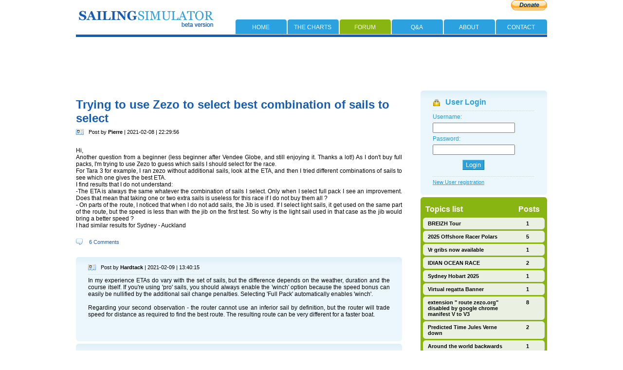

--- FILE ---
content_type: text/html; charset=ISO-8859-1
request_url: http://sail.zezo.org/forum.pl?tid=8352
body_size: 16030
content:
<!DOCTYPE html PUBLIC "-//W3C//DTD XHTML 1.0 Transitional//EN" "http://www.w3.org/TR/xhtml1/DTD/xhtml1-transitional.dtd">

<html xmlns="http://www.w3.org/1999/xhtml" xml:lang="en" lang="en">
<head>
<meta http-equiv="Content-Type" content="text/html; charset=UTF-8" />
<link rel="canonical" href="http://zezo.org/forum.pl?tid=8352"/>
<meta property="fb:admins" content="zezoivanov"/>
<meta property="og:title" content="Trying to use Zezo to select best combination of sails to select"/>
<meta property="article:author" content="zezoivanov"/>
<meta property="og:type" content="article"/>
<meta property="og:image" content="http://zezo.org/img/map.png"/>
<meta property="og:url" content="http://zezo.org/forum.pl?tid=8352"/>
<title>Zezo forum: Trying to use Zezo to select best combination of sails to select</title>
<link href="style.css" rel="stylesheet" type="text/css" />
<link href="blog.css" rel="stylesheet" type="text/css" />
<link rel="icon" href="/favicon.ico" type="image/x-icon">
<script type="text/javascript" src="bl.js?2" defer></script>
<script>
    window.dataLayer = window.dataLayer || [];
    function gtag(){dataLayer.push(arguments);}

    if(localStorage.getItem('consentMode') === null){
        gtag('consent', 'default', {
            'ad_storage': 'granted',
            'analytics_storage': 'granted',
            'personalization_storage': 'granted',
            'functionality_storage': 'granted',
            'security_storage': 'granted',
        });
    } else {
        gtag('consent', 'default', JSON.parse(localStorage.getItem('consentMode')));
    }
</script>
</script>
<script async src="https://www.googletagmanager.com/gtag/js?id=G-YXT9B7HK3B"></script>
<script>
  window.dataLayer = window.dataLayer || [];
  function gtag(){dataLayer.push(arguments);}
  gtag('js', new Date());

  gtag('config', 'G-YXT9B7HK3B');
</script>

</head>

<body>

<div id="main" align="center">
	<!-- begin -->
	<div class="content">

			<div id="logo"><img src="img/logo.png" alt="Sailing simulator" name="Sailing_simulator" border="0"/></div>
			<div class="navigation"> 
				<div style="float:right"><a href="about.html#donate"><img src="http://i.zezo.org/img/btn_donate_SM.gif"></a></div>
				<div class="menu">
				<ul>
				<li><a href="index.html" >home</a> </li> 
				<li><a href="/vg/chart.pl">the charts</a></li>
				<li><a href="forum.pl" id="here">forum</a></li>
				<li><a href="qa.html">q&#38;a</a></li>
				<li><a href="about.html">about</a></li>
				<li><a href="fb.html">contact</a></li>
				</ul>
				</div>
			</div>
	</div>
	<!-- end -->
	
	<!-- begin -->
	<div id="banner"></div>
	<!-- end -->

<!-- ************************************************************************************
*****************************************************************************************
				Blog starts here	
****************************************************************************************
************************************************************************************* -->	
	<!-- begin -->
	<div class="content">
	<div id="ga" style="margin-bottom: 10px;">
<script async src="http://pagead2.googlesyndication.com/pagead/js/adsbygoogle.js"></script>
<!-- Forum_wide -->
<ins class="adsbygoogle"
     style="display:inline-block;width:970px;height:90px"
     data-ad-client="ca-pub-4306548645573687"
     data-ad-slot="8421663057"></ins>
<script>
(adsbygoogle = window.adsbygoogle || []).push({});
</script>
</div>
		<div class="blog_L">

		
		<div class="blog_title">Trying to use Zezo to select best combination of sails to select</div>
	<div class="post_by"><img src="blog_img/postby.png"  width="16" height="12" alt="Post by icon"/>Post by <b>Pierre</b> | 2021-02-08 | 22:29:56</div>
		<div class="blog_text"><p>Hi,<br/>
Another question from a beginner (less beginner after Vendee Globe, and still enjoying it. Thanks a lot!) As I don't buy full packs, I'm trying to use Zezo to guess which sails I should select for the race. <br/>
For Tara 3 for example, I ran zezo without additional sails, look at the ETA, and then I tried different combinations of sails to see which one gives the best ETA.<br/>
I find results that I do not understand:<br/>
-The ETA is always the same whatever the combination of sails I select. Only when I select full pack I see an improvement. Does that mean that taking one or two extra sails is useless for this race if I do not buy them all ?<br/>
- On parts of the route, I noticed that when I do not add sails, the Jib is used. If I select light sails, it get used on the same part of the route, but the speed is less than with the jib on the first test. So why is the light sail used in that case as the jib would bring a better speed ?<br/>
I had similar results for Sydney - Auckland<br/></p></div>
		<div class="post_comments"><img src="blog_img/comment.png" alt="commenticon" width="14" height="13" />
		6 Comments</div>
		
		<!-- Duscussion start -->
		
       <div class="message_box" style="margin-left:0px;">
            <div class="message_top"><div></div></div>
            <div class="message_content" id="msg_27835">
			<div class="post_by">
				<div class="reply">
					
					
				</div>
            	<img src="blog_img/postby.png"  alt="Post by icon"/>Post by <b>Hardtack</b> | 2021-02-09 | 13:40:15
            </div>
                <div class="message_line"></div>
                    <div class="message_text">
                        In my experience ETAs do vary with the set of sails, but the difference depends on the weather, duration and the course itself. If you're using 'pro' sails, you should always enable the 'winch' option because the speed bonus can easily be nullified by the additional sail change penalties. Selecting 'Full Pack' automatically enables 'winch'.<br/>
<br/>
Regarding your second observation - the router cannot use an inferior sail by definition, but the router will trade speed for distance as required to find the best route. The resulting route can be very different for a faster boat.<br/>
<br/>
<br/>
                        </div>
            </div>
            <div class="message_bottom"><div></div></div>
        </div>
       <div class="message_box" style="margin-left:0px;">
            <div class="message_top"><div></div></div>
            <div class="message_content" id="msg_27836">
			<div class="post_by">
				<div class="reply">
					
					
				</div>
            	<img src="blog_img/postby.png"  alt="Post by icon"/>Post by <b>Pierre</b> | 2021-02-09 | 16:00:11
            </div>
                <div class="message_line"></div>
                    <div class="message_text">
                        Thanks Hardtack for your details answers as always!<br/>
<br/>
                        </div>
            </div>
            <div class="message_bottom"><div></div></div>
        </div>
       <div class="message_box" style="margin-left:0px;">
            <div class="message_top"><div></div></div>
            <div class="message_content" id="msg_27841">
			<div class="post_by">
				<div class="reply">
					
					
				</div>
            	<img src="blog_img/postby.png"  alt="Post by icon"/>Post by <b>Pierre</b> | 2021-02-10 | 13:38:12
            </div>
                <div class="message_line"></div>
                    <div class="message_text">
                        Just did more investigation. Indeed, selecting Winch Pro really makes a difference. I did not think it was so efficient!<br/>
                        </div>
            </div>
            <div class="message_bottom"><div></div></div>
        </div>
       <div class="message_box" style="margin-left:0px;">
            <div class="message_top"><div></div></div>
            <div class="message_content" id="msg_27901">
			<div class="post_by">
				<div class="reply">
					
					
				</div>
            	<img src="blog_img/postby.png"  alt="Post by icon"/>Post by <b>SummerIsles</b> | 2021-02-18 | 16:05:30
            </div>
                <div class="message_line"></div>
                    <div class="message_text">
                        Anomaly? How come this ship is notably faster at TWA 48 degrees in 17.5 kts wind than in 18.5 kts wind? The difference is at least half a knot faster at the lower wind speed! (8.54 kts boat speed at the lower wimd speed vs 7.83 kts at the higher wind speed). Polar diagram confirms this, but why!?<br/>
                        </div>
            </div>
            <div class="message_bottom"><div></div></div>
        </div>
       <div class="message_box" style="margin-left:0px;">
            <div class="message_top"><div></div></div>
            <div class="message_content" id="msg_27902">
			<div class="post_by">
				<div class="reply">
					
					
				</div>
            	<img src="blog_img/postby.png"  alt="Post by icon"/>Post by <b>BooBill</b> | 2021-02-18 | 16:30:52
            </div>
                <div class="message_line"></div>
                    <div class="message_text">
                        If you are talking about the Maxi Tri, that's where the cross over occurs between the Light Jib and the Staysail. That's a pretty realistic aspect of the polars. You've often dips in the polar where you have gaps in your sail inventory.  <br/>
<br/>
Little related tip. If the router oddly wants you to alternate back and forth between 2 TWAs that are 10 degrees apart, that's probably because the angle in the middle corresponds to one of those dips. That's always a signal to check the polar chart.<br/>
                        </div>
            </div>
            <div class="message_bottom"><div></div></div>
        </div>
       <div class="message_box" style="margin-left:0px;">
            <div class="message_top"><div></div></div>
            <div class="message_content" id="msg_27908">
			<div class="post_by">
				<div class="reply">
					
					
				</div>
            	<img src="blog_img/postby.png"  alt="Post by icon"/>Post by <b>SummerIsles</b> | 2021-02-19 | 20:49:06
            </div>
                <div class="message_line"></div>
                    <div class="message_text">
                        Hi BooBill, <br/>
I had mean the Tara Ocean boats, but thanks anyway. Interesting info.  I wondered if it was windage on the big hull and also maybe the sea state increasing and slowing you down.<br/>
<br/>
                        </div>
            </div>
            <div class="message_bottom"><div></div></div>
        </div>
		<!-- End of discussion -->
		
		
	</div>
<!-- ******************************************************************************************
************************* Left column ends ****************************************************
******************************************************************************************** -->
	
<div class="blog_R">
	<!-- login -->
	<div class="login_box">
   		<div class="login_top">
			<div></div>
		</div>
			
      		<div class="login_content">
				<div class="login"><img src="blog_img/login.png"   alt="Login icon"/>User Login</div>
	  			  	<div class="login_line">
					</div>
					<div class="login_text">
					<form name="form1" method="post" action="forum.pl" class="user_log">
					Username: <input name="username" type="text" size="19"/><br/>
					Password: <input name="password" type="password" size="19"/><br/>
					
						<input name="what" type="submit" value="Login" style="margin-left:61px; padding: 2px 6px;background-color:#2ca1df; color: #FFFFFF; border:1px solid; border-color: #9bd2f0 #1a6186 #1a6186 #9bd2f0;"/>
						</form>
					</div>
					<div class="login_line">
					</div>
					<div class="login_text">
						<a href="forum.pl?what=regform">New User registration</a>
					</div>
				</div>
        	<div class="message_bottom">
            	<div>
            	</div>
        	</div>
		</div>
			
		  <!-- Topics list -->
		  	<div class="topic_box">
   				<div class="border"><img src="blog_img/topic_top.png" alt="border"/></div>
				<div class="topic_header">
					<div class="topic_l">Topics list</div><div class="topics_r">Posts</div>
				</div> 
				
				 <!-- ********************************************************************* -->
					<div class="list_box">
					<div class="border"><img src="blog_img/list_top.png" alt="border"/></div>
						<div class="list unread">
						<div class="list_l"><a href="forum.pl?tid=9131">BREIZH Tour</a></div>
						<div class="list_r">1</div>
						</div>
					<div class="border"><img src="blog_img/list_bottom.png" alt="border"/></div>	
					</div>
				
				 <!-- ********************************************************************* -->
					<div class="list_box">
					<div class="border"><img src="blog_img/list_top.png" alt="border"/></div>
						<div class="list unread">
						<div class="list_l"><a href="forum.pl?tid=9128">2025 Offshore Racer Polars</a></div>
						<div class="list_r">5</div>
						</div>
					<div class="border"><img src="blog_img/list_bottom.png" alt="border"/></div>	
					</div>
				
				 <!-- ********************************************************************* -->
					<div class="list_box">
					<div class="border"><img src="blog_img/list_top.png" alt="border"/></div>
						<div class="list unread">
						<div class="list_l"><a href="forum.pl?tid=9130">Vr gribs now available</a></div>
						<div class="list_r">1</div>
						</div>
					<div class="border"><img src="blog_img/list_bottom.png" alt="border"/></div>	
					</div>
				
				 <!-- ********************************************************************* -->
					<div class="list_box">
					<div class="border"><img src="blog_img/list_top.png" alt="border"/></div>
						<div class="list unread">
						<div class="list_l"><a href="forum.pl?tid=9129">IDIAN OCEAN RACE</a></div>
						<div class="list_r">2</div>
						</div>
					<div class="border"><img src="blog_img/list_bottom.png" alt="border"/></div>	
					</div>
				
				 <!-- ********************************************************************* -->
					<div class="list_box">
					<div class="border"><img src="blog_img/list_top.png" alt="border"/></div>
						<div class="list unread">
						<div class="list_l"><a href="forum.pl?tid=9127">Sydney Hobart 2025</a></div>
						<div class="list_r">1</div>
						</div>
					<div class="border"><img src="blog_img/list_bottom.png" alt="border"/></div>	
					</div>
				
				 <!-- ********************************************************************* -->
					<div class="list_box">
					<div class="border"><img src="blog_img/list_top.png" alt="border"/></div>
						<div class="list unread">
						<div class="list_l"><a href="forum.pl?tid=9126">Virtual regatta Banner</a></div>
						<div class="list_r">1</div>
						</div>
					<div class="border"><img src="blog_img/list_bottom.png" alt="border"/></div>	
					</div>
				
				 <!-- ********************************************************************* -->
					<div class="list_box">
					<div class="border"><img src="blog_img/list_top.png" alt="border"/></div>
						<div class="list unread">
						<div class="list_l"><a href="forum.pl?tid=9104">extension " route zezo.org" disabled by google chrome manifest V to V3</a></div>
						<div class="list_r">8</div>
						</div>
					<div class="border"><img src="blog_img/list_bottom.png" alt="border"/></div>	
					</div>
				
				 <!-- ********************************************************************* -->
					<div class="list_box">
					<div class="border"><img src="blog_img/list_top.png" alt="border"/></div>
						<div class="list unread">
						<div class="list_l"><a href="forum.pl?tid=9125">Predicted Time Jules Verne down</a></div>
						<div class="list_r">2</div>
						</div>
					<div class="border"><img src="blog_img/list_bottom.png" alt="border"/></div>	
					</div>
				
				 <!-- ********************************************************************* -->
					<div class="list_box">
					<div class="border"><img src="blog_img/list_top.png" alt="border"/></div>
						<div class="list unread">
						<div class="list_l"><a href="forum.pl?tid=9124">Around the world backwards</a></div>
						<div class="list_r">1</div>
						</div>
					<div class="border"><img src="blog_img/list_bottom.png" alt="border"/></div>	
					</div>
				
				 <!-- ********************************************************************* -->
					<div class="list_box">
					<div class="border"><img src="blog_img/list_top.png" alt="border"/></div>
						<div class="list unread">
						<div class="list_l"><a href="forum.pl?tid=9119">Transat Café l'or ultim</a></div>
						<div class="list_r">12</div>
						</div>
					<div class="border"><img src="blog_img/list_bottom.png" alt="border"/></div>	
					</div>
				
				 <!-- ********************************************************************* -->
					<div class="list_box">
					<div class="border"><img src="blog_img/list_top.png" alt="border"/></div>
						<div class="list unread">
						<div class="list_l"><a href="forum.pl?tid=9123">Café l'or ultim: bug ou pas bug ?</a></div>
						<div class="list_r">1</div>
						</div>
					<div class="border"><img src="blog_img/list_bottom.png" alt="border"/></div>	
					</div>
				
				 <!-- ********************************************************************* -->
					<div class="list_box">
					<div class="border"><img src="blog_img/list_top.png" alt="border"/></div>
						<div class="list unread">
						<div class="list_l"><a href="forum.pl?tid=9122">NMEA output</a></div>
						<div class="list_r">1</div>
						</div>
					<div class="border"><img src="blog_img/list_bottom.png" alt="border"/></div>	
					</div>
				
				 <!-- ********************************************************************* -->
					<div class="list_box">
					<div class="border"><img src="blog_img/list_top.png" alt="border"/></div>
						<div class="list unread">
						<div class="list_l"><a href="forum.pl?tid=9121">Transat Café Imoca, ocean fifty, Class 40</a></div>
						<div class="list_r">1</div>
						</div>
					<div class="border"><img src="blog_img/list_bottom.png" alt="border"/></div>	
					</div>
				
				 <!-- ********************************************************************* -->
					<div class="list_box">
					<div class="border"><img src="blog_img/list_top.png" alt="border"/></div>
						<div class="list unread">
						<div class="list_l"><a href="forum.pl?tid=9120">Chart for the mini transat</a></div>
						<div class="list_r">3</div>
						</div>
					<div class="border"><img src="blog_img/list_bottom.png" alt="border"/></div>	
					</div>
				
				 <!-- ********************************************************************* -->
					<div class="list_box">
					<div class="border"><img src="blog_img/list_top.png" alt="border"/></div>
						<div class="list unread">
						<div class="list_l"><a href="forum.pl?tid=9117">Time schedule for Record Lorient Maurice</a></div>
						<div class="list_r">1</div>
						</div>
					<div class="border"><img src="blog_img/list_bottom.png" alt="border"/></div>	
					</div>
				
				 <!-- ********************************************************************* -->
					<div class="list_box">
					<div class="border"><img src="blog_img/list_top.png" alt="border"/></div>
						<div class="list unread">
						<div class="list_l"><a href="forum.pl?tid=9113">Ocean Race Europe 4</a></div>
						<div class="list_r">2</div>
						</div>
					<div class="border"><img src="blog_img/list_bottom.png" alt="border"/></div>	
					</div>
				
				 <!-- ********************************************************************* -->
					<div class="list_box">
					<div class="border"><img src="blog_img/list_top.png" alt="border"/></div>
						<div class="list unread">
						<div class="list_l"><a href="forum.pl?tid=9108">New imoca polars</a></div>
						<div class="list_r">5</div>
						</div>
					<div class="border"><img src="blog_img/list_bottom.png" alt="border"/></div>	
					</div>
				
				 <!-- ********************************************************************* -->
					<div class="list_box">
					<div class="border"><img src="blog_img/list_top.png" alt="border"/></div>
						<div class="list unread">
						<div class="list_l"><a href="forum.pl?tid=9112">Globe 40 #0</a></div>
						<div class="list_r">1</div>
						</div>
					<div class="border"><img src="blog_img/list_bottom.png" alt="border"/></div>	
					</div>
				
				 <!-- ********************************************************************* -->
					<div class="list_box">
					<div class="border"><img src="blog_img/list_top.png" alt="border"/></div>
						<div class="list unread">
						<div class="list_l"><a href="forum.pl?tid=9107">Trans Gascogne 1</a></div>
						<div class="list_r">1</div>
						</div>
					<div class="border"><img src="blog_img/list_bottom.png" alt="border"/></div>	
					</div>
				
				 <!-- ********************************************************************* -->
					<div class="list_box">
					<div class="border"><img src="blog_img/list_top.png" alt="border"/></div>
						<div class="list unread">
						<div class="list_l"><a href="forum.pl?tid=9106">Hypersail GP1</a></div>
						<div class="list_r">1</div>
						</div>
					<div class="border"><img src="blog_img/list_bottom.png" alt="border"/></div>	
					</div>
				
				 <!-- ********************************************************************* -->
					<div class="list_box">
					<div class="border"><img src="blog_img/list_top.png" alt="border"/></div>
						<div class="list unread">
						<div class="list_l"><a href="forum.pl?tid=9105">Horta-Les Sables (Les Sables-Horta2)</a></div>
						<div class="list_r">2</div>
						</div>
					<div class="border"><img src="blog_img/list_bottom.png" alt="border"/></div>	
					</div>
				
				 <!-- ********************************************************************* -->
					<div class="list_box">
					<div class="border"><img src="blog_img/list_top.png" alt="border"/></div>
						<div class="list unread">
						<div class="list_l"><a href="forum.pl?tid=8731">RECORD : LONDON- HONG KONG</a></div>
						<div class="list_r">8</div>
						</div>
					<div class="border"><img src="blog_img/list_bottom.png" alt="border"/></div>	
					</div>
				
				 <!-- ********************************************************************* -->
					<div class="list_box">
					<div class="border"><img src="blog_img/list_top.png" alt="border"/></div>
						<div class="list unread">
						<div class="list_l"><a href="forum.pl?tid=9103">Record</a></div>
						<div class="list_r">2</div>
						</div>
					<div class="border"><img src="blog_img/list_bottom.png" alt="border"/></div>	
					</div>
				
				 <!-- ********************************************************************* -->
					<div class="list_box">
					<div class="border"><img src="blog_img/list_top.png" alt="border"/></div>
						<div class="list unread">
						<div class="list_l"><a href="forum.pl?tid=9020">Hong Kong to London</a></div>
						<div class="list_r">2</div>
						</div>
					<div class="border"><img src="blog_img/list_bottom.png" alt="border"/></div>	
					</div>
				
				 <!-- ********************************************************************* -->
					<div class="list_box">
					<div class="border"><img src="blog_img/list_top.png" alt="border"/></div>
						<div class="list unread">
						<div class="list_l"><a href="forum.pl?tid=9098">Zezo for Windows Edge</a></div>
						<div class="list_r">2</div>
						</div>
					<div class="border"><img src="blog_img/list_bottom.png" alt="border"/></div>	
					</div>
				
				 <!-- ********************************************************************* -->
					<div class="list_box">
					<div class="border"><img src="blog_img/list_top.png" alt="border"/></div>
						<div class="list unread">
						<div class="list_l"><a href="forum.pl?tid=9102">the e-Skipper Academy</a></div>
						<div class="list_r">1</div>
						</div>
					<div class="border"><img src="blog_img/list_bottom.png" alt="border"/></div>	
					</div>
				
				 <!-- ********************************************************************* -->
					<div class="list_box">
					<div class="border"><img src="blog_img/list_top.png" alt="border"/></div>
						<div class="list unread">
						<div class="list_l"><a href="forum.pl?tid=9075">chrome extension</a></div>
						<div class="list_r">9</div>
						</div>
					<div class="border"><img src="blog_img/list_bottom.png" alt="border"/></div>	
					</div>
				
				 <!-- ********************************************************************* -->
					<div class="list_box">
					<div class="border"><img src="blog_img/list_top.png" alt="border"/></div>
						<div class="list unread">
						<div class="list_l"><a href="forum.pl?tid=9101">LA-Honolulu Predicted Time </a></div>
						<div class="list_r">2</div>
						</div>
					<div class="border"><img src="blog_img/list_bottom.png" alt="border"/></div>	
					</div>
				
				 <!-- ********************************************************************* -->
					<div class="list_box">
					<div class="border"><img src="blog_img/list_top.png" alt="border"/></div>
						<div class="list unread">
						<div class="list_l"><a href="forum.pl?tid=9100">Reverse Odyssey</a></div>
						<div class="list_r">2</div>
						</div>
					<div class="border"><img src="blog_img/list_bottom.png" alt="border"/></div>	
					</div>
				
				 <!-- ********************************************************************* -->
					<div class="list_box">
					<div class="border"><img src="blog_img/list_top.png" alt="border"/></div>
						<div class="list unread">
						<div class="list_l"><a href="forum.pl?tid=5807">16-day forecast</a></div>
						<div class="list_r">15</div>
						</div>
					<div class="border"><img src="blog_img/list_bottom.png" alt="border"/></div>	
					</div>
				
				 <!-- ********************************************************************* -->
					<div class="list_box">
					<div class="border"><img src="blog_img/list_top.png" alt="border"/></div>
						<div class="list unread">
						<div class="list_l"><a href="forum.pl?tid=9099">Globe40 # 5</a></div>
						<div class="list_r">5</div>
						</div>
					<div class="border"><img src="blog_img/list_bottom.png" alt="border"/></div>	
					</div>
				
				 <!-- ********************************************************************* -->
					<div class="list_box">
					<div class="border"><img src="blog_img/list_top.png" alt="border"/></div>
						<div class="list unread">
						<div class="list_l"><a href="forum.pl?tid=9096">Zezo grib</a></div>
						<div class="list_r">6</div>
						</div>
					<div class="border"><img src="blog_img/list_bottom.png" alt="border"/></div>	
					</div>
				
				 <!-- ********************************************************************* -->
					<div class="list_box">
					<div class="border"><img src="blog_img/list_top.png" alt="border"/></div>
						<div class="list unread">
						<div class="list_l"><a href="forum.pl?tid=9097">MEDITERRANEAN RECORD</a></div>
						<div class="list_r">1</div>
						</div>
					<div class="border"><img src="blog_img/list_bottom.png" alt="border"/></div>	
					</div>
				
				 <!-- ********************************************************************* -->
					<div class="list_box">
					<div class="border"><img src="blog_img/list_top.png" alt="border"/></div>
						<div class="list unread">
						<div class="list_l"><a href="forum.pl?tid=9095">Corsican loop</a></div>
						<div class="list_r">4</div>
						</div>
					<div class="border"><img src="blog_img/list_bottom.png" alt="border"/></div>	
					</div>
				
				 <!-- ********************************************************************* -->
					<div class="list_box">
					<div class="border"><img src="blog_img/list_top.png" alt="border"/></div>
						<div class="list unread">
						<div class="list_l"><a href="forum.pl?tid=9027">Stamina Boosting Items</a></div>
						<div class="list_r">19</div>
						</div>
					<div class="border"><img src="blog_img/list_bottom.png" alt="border"/></div>	
					</div>
				
				 <!-- ********************************************************************* -->
					<div class="list_box">
					<div class="border"><img src="blog_img/list_top.png" alt="border"/></div>
						<div class="list unread">
						<div class="list_l"><a href="forum.pl?tid=9090">Jules Verne</a></div>
						<div class="list_r">2</div>
						</div>
					<div class="border"><img src="blog_img/list_bottom.png" alt="border"/></div>	
					</div>
				
				 <!-- ********************************************************************* -->
					<div class="list_box">
					<div class="border"><img src="blog_img/list_top.png" alt="border"/></div>
						<div class="list unread">
						<div class="list_l"><a href="forum.pl?tid=9093">Rorc</a></div>
						<div class="list_r">3</div>
						</div>
					<div class="border"><img src="blog_img/list_bottom.png" alt="border"/></div>	
					</div>
				
				 <!-- ********************************************************************* -->
					<div class="list_box">
					<div class="border"><img src="blog_img/list_top.png" alt="border"/></div>
						<div class="list unread">
						<div class="list_l"><a href="forum.pl?tid=9092">VG2024 Zone Exclusion Açores</a></div>
						<div class="list_r">9</div>
						</div>
					<div class="border"><img src="blog_img/list_bottom.png" alt="border"/></div>	
					</div>
				
				 <!-- ********************************************************************* -->
					<div class="list_box">
					<div class="border"><img src="blog_img/list_top.png" alt="border"/></div>
						<div class="list unread">
						<div class="list_l"><a href="forum.pl?tid=9094">VG 24 Route goes strait through exclusion zone Azores</a></div>
						<div class="list_r">6</div>
						</div>
					<div class="border"><img src="blog_img/list_bottom.png" alt="border"/></div>	
					</div>
				
				 <!-- ********************************************************************* -->
					<div class="list_box">
					<div class="border"><img src="blog_img/list_top.png" alt="border"/></div>
						<div class="list unread">
						<div class="list_l"><a href="forum.pl?tid=9089">Penalités</a></div>
						<div class="list_r">5</div>
						</div>
					<div class="border"><img src="blog_img/list_bottom.png" alt="border"/></div>	
					</div>
				
				 <!-- ********************************************************************* -->
					<div class="list_box">
					<div class="border"><img src="blog_img/list_top.png" alt="border"/></div>
						<div class="list unread">
						<div class="list_l"><a href="forum.pl?tid=9091">Zone d'exclusion Rio de Janeiro</a></div>
						<div class="list_r">3</div>
						</div>
					<div class="border"><img src="blog_img/list_bottom.png" alt="border"/></div>	
					</div>
				
				 <!-- ********************************************************************* -->
					<div class="list_box">
					<div class="border"><img src="blog_img/list_top.png" alt="border"/></div>
						<div class="list unread">
						<div class="list_l"><a href="forum.pl?tid=9087">Game web Access</a></div>
						<div class="list_r">2</div>
						</div>
					<div class="border"><img src="blog_img/list_bottom.png" alt="border"/></div>	
					</div>
				
				 <!-- ********************************************************************* -->
					<div class="list_box">
					<div class="border"><img src="blog_img/list_top.png" alt="border"/></div>
						<div class="list unread">
						<div class="list_l"><a href="forum.pl?tid=9038">Vendée Globe 2024</a></div>
						<div class="list_r">68</div>
						</div>
					<div class="border"><img src="blog_img/list_bottom.png" alt="border"/></div>	
					</div>
				
				 <!-- ********************************************************************* -->
					<div class="list_box">
					<div class="border"><img src="blog_img/list_top.png" alt="border"/></div>
						<div class="list unread">
						<div class="list_l"><a href="forum.pl?tid=9088">HAPPY NEW YEAR</a></div>
						<div class="list_r">2</div>
						</div>
					<div class="border"><img src="blog_img/list_bottom.png" alt="border"/></div>	
					</div>
				
				 <!-- ********************************************************************* -->
					<div class="list_box">
					<div class="border"><img src="blog_img/list_top.png" alt="border"/></div>
						<div class="list unread">
						<div class="list_l"><a href="forum.pl?tid=9086">Globe 40 Leg #4 Sidney - Valparaiso</a></div>
						<div class="list_r">2</div>
						</div>
					<div class="border"><img src="blog_img/list_bottom.png" alt="border"/></div>	
					</div>
				
				 <!-- ********************************************************************* -->
					<div class="list_box">
					<div class="border"><img src="blog_img/list_top.png" alt="border"/></div>
						<div class="list unread">
						<div class="list_l"><a href="forum.pl?tid=9085">Christmas Race 3</a></div>
						<div class="list_r">5</div>
						</div>
					<div class="border"><img src="blog_img/list_bottom.png" alt="border"/></div>	
					</div>
				
				 <!-- ********************************************************************* -->
					<div class="list_box">
					<div class="border"><img src="blog_img/list_top.png" alt="border"/></div>
						<div class="list unread">
						<div class="list_l"><a href="forum.pl?tid=9077">Lissage </a></div>
						<div class="list_r">3</div>
						</div>
					<div class="border"><img src="blog_img/list_bottom.png" alt="border"/></div>	
					</div>
				
				 <!-- ********************************************************************* -->
					<div class="list_box">
					<div class="border"><img src="blog_img/list_top.png" alt="border"/></div>
						<div class="list unread">
						<div class="list_l"><a href="forum.pl?tid=9079">impossible to start theJules Verne record race</a></div>
						<div class="list_r">4</div>
						</div>
					<div class="border"><img src="blog_img/list_bottom.png" alt="border"/></div>	
					</div>
				
				 <!-- ********************************************************************* -->
					<div class="list_box">
					<div class="border"><img src="blog_img/list_top.png" alt="border"/></div>
						<div class="list unread">
						<div class="list_l"><a href="forum.pl?tid=9084">Ganhe R$100 instantâneos ao se cadastrar na</a></div>
						<div class="list_r">1</div>
						</div>
					<div class="border"><img src="blog_img/list_bottom.png" alt="border"/></div>	
					</div>
				
				 <!-- ********************************************************************* -->
					<div class="list_box">
					<div class="border"><img src="blog_img/list_top.png" alt="border"/></div>
						<div class="list unread">
						<div class="list_l"><a href="forum.pl?tid=9083">Receba R$100 ao criar sua conta na</a></div>
						<div class="list_r">1</div>
						</div>
					<div class="border"><img src="blog_img/list_bottom.png" alt="border"/></div>	
					</div>
				
				 <!-- ********************************************************************* -->
					<div class="list_box">
					<div class="border"><img src="blog_img/list_top.png" alt="border"/></div>
						<div class="list unread">
						<div class="list_l"><a href="forum.pl?tid=9082">Receba R$100 ao criar sua conta na</a></div>
						<div class="list_r">1</div>
						</div>
					<div class="border"><img src="blog_img/list_bottom.png" alt="border"/></div>	
					</div>
				
				 <!-- ********************************************************************* -->
					<div class="list_box">
					<div class="border"><img src="blog_img/list_top.png" alt="border"/></div>
						<div class="list unread">
						<div class="list_l"><a href="forum.pl?tid=9081">Aproveite o bônus de R$100 na</a></div>
						<div class="list_r">1</div>
						</div>
					<div class="border"><img src="blog_img/list_bottom.png" alt="border"/></div>	
					</div>
				
				 <!-- ********************************************************************* -->
					<div class="list_box">
					<div class="border"><img src="blog_img/list_top.png" alt="border"/></div>
						<div class="list unread">
						<div class="list_l"><a href="forum.pl?tid=9080">Aproveite o bônus de R$100 na</a></div>
						<div class="list_r">1</div>
						</div>
					<div class="border"><img src="blog_img/list_bottom.png" alt="border"/></div>	
					</div>
				
				 <!-- ********************************************************************* -->
					<div class="list_box">
					<div class="border"><img src="blog_img/list_top.png" alt="border"/></div>
						<div class="list unread">
						<div class="list_l"><a href="forum.pl?tid=8587">Polars</a></div>
						<div class="list_r">9</div>
						</div>
					<div class="border"><img src="blog_img/list_bottom.png" alt="border"/></div>	
					</div>
				
				 <!-- ********************************************************************* -->
					<div class="list_box">
					<div class="border"><img src="blog_img/list_top.png" alt="border"/></div>
						<div class="list unread">
						<div class="list_l"><a href="forum.pl?tid=9068">Modification of the ZEA ... again !</a></div>
						<div class="list_r">14</div>
						</div>
					<div class="border"><img src="blog_img/list_bottom.png" alt="border"/></div>	
					</div>
				
				 <!-- ********************************************************************* -->
					<div class="list_box">
					<div class="border"><img src="blog_img/list_top.png" alt="border"/></div>
						<div class="list unread">
						<div class="list_l"><a href="forum.pl?tid=9062">Difference of boat speed between real boats and VR boats</a></div>
						<div class="list_r">4</div>
						</div>
					<div class="border"><img src="blog_img/list_bottom.png" alt="border"/></div>	
					</div>
				
				 <!-- ********************************************************************* -->
					<div class="list_box">
					<div class="border"><img src="blog_img/list_top.png" alt="border"/></div>
						<div class="list unread">
						<div class="list_l"><a href="forum.pl?tid=9023">Penalties</a></div>
						<div class="list_r">4</div>
						</div>
					<div class="border"><img src="blog_img/list_bottom.png" alt="border"/></div>	
					</div>
				
				 <!-- ********************************************************************* -->
					<div class="list_box">
					<div class="border"><img src="blog_img/list_top.png" alt="border"/></div>
						<div class="list unread">
						<div class="list_l"><a href="forum.pl?tid=9063">Afficher 2 routages en simultané</a></div>
						<div class="list_r">6</div>
						</div>
					<div class="border"><img src="blog_img/list_bottom.png" alt="border"/></div>	
					</div>
				
				 <!-- ********************************************************************* -->
					<div class="list_box">
					<div class="border"><img src="blog_img/list_top.png" alt="border"/></div>
						<div class="list unread">
						<div class="list_l"><a href="forum.pl?tid=9076">Stamina items</a></div>
						<div class="list_r">2</div>
						</div>
					<div class="border"><img src="blog_img/list_bottom.png" alt="border"/></div>	
					</div>
				
				 <!-- ********************************************************************* -->
					<div class="list_box">
					<div class="border"><img src="blog_img/list_top.png" alt="border"/></div>
						<div class="list unread">
						<div class="list_l"><a href="forum.pl?tid=9078">closing time of a race</a></div>
						<div class="list_r">1</div>
						</div>
					<div class="border"><img src="blog_img/list_bottom.png" alt="border"/></div>	
					</div>
				
				 <!-- ********************************************************************* -->
					<div class="list_box">
					<div class="border"><img src="blog_img/list_top.png" alt="border"/></div>
						<div class="list unread">
						<div class="list_l"><a href="forum.pl?tid=8424">Avoid change of sails (SPI) going from LG to HG (through SPI)</a></div>
						<div class="list_r">14</div>
						</div>
					<div class="border"><img src="blog_img/list_bottom.png" alt="border"/></div>	
					</div>
				
				 <!-- ********************************************************************* -->
					<div class="list_box">
					<div class="border"><img src="blog_img/list_top.png" alt="border"/></div>
						<div class="list unread">
						<div class="list_l"><a href="forum.pl?tid=9049">Grib Files update and routing</a></div>
						<div class="list_r">7</div>
						</div>
					<div class="border"><img src="blog_img/list_bottom.png" alt="border"/></div>	
					</div>
				
				 <!-- ********************************************************************* -->
					<div class="list_box">
					<div class="border"><img src="blog_img/list_top.png" alt="border"/></div>
						<div class="list unread">
						<div class="list_l"><a href="forum.pl?tid=9071">What are the little red and blue dots?</a></div>
						<div class="list_r">8</div>
						</div>
					<div class="border"><img src="blog_img/list_bottom.png" alt="border"/></div>	
					</div>
				
				 <!-- ********************************************************************* -->
					<div class="list_box">
					<div class="border"><img src="blog_img/list_top.png" alt="border"/></div>
						<div class="list unread">
						<div class="list_l"><a href="forum.pl?tid=9074">Ligne rouge sur parallele 43°50 sud</a></div>
						<div class="list_r">2</div>
						</div>
					<div class="border"><img src="blog_img/list_bottom.png" alt="border"/></div>	
					</div>
				
				 <!-- ********************************************************************* -->
					<div class="list_box">
					<div class="border"><img src="blog_img/list_top.png" alt="border"/></div>
						<div class="list unread">
						<div class="list_l"><a href="forum.pl?tid=9073">Suivi des joueurs</a></div>
						<div class="list_r">1</div>
						</div>
					<div class="border"><img src="blog_img/list_bottom.png" alt="border"/></div>	
					</div>
				
				 <!-- ********************************************************************* -->
					<div class="list_box">
					<div class="border"><img src="blog_img/list_top.png" alt="border"/></div>
						<div class="list unread">
						<div class="list_l"><a href="forum.pl?tid=9072">Probleme d'affichage</a></div>
						<div class="list_r">5</div>
						</div>
					<div class="border"><img src="blog_img/list_bottom.png" alt="border"/></div>	
					</div>
				
				 <!-- ********************************************************************* -->
					<div class="list_box">
					<div class="border"><img src="blog_img/list_top.png" alt="border"/></div>
						<div class="list unread">
						<div class="list_l"><a href="forum.pl?tid=9052">Import Zezo grib in QTVLM</a></div>
						<div class="list_r">5</div>
						</div>
					<div class="border"><img src="blog_img/list_bottom.png" alt="border"/></div>	
					</div>
				
				 <!-- ********************************************************************* -->
					<div class="list_box">
					<div class="border"><img src="blog_img/list_top.png" alt="border"/></div>
						<div class="list unread">
						<div class="list_l"><a href="forum.pl?tid=9041">Zezo grib repository</a></div>
						<div class="list_r">4</div>
						</div>
					<div class="border"><img src="blog_img/list_bottom.png" alt="border"/></div>	
					</div>
				
				 <!-- ********************************************************************* -->
					<div class="list_box">
					<div class="border"><img src="blog_img/list_top.png" alt="border"/></div>
						<div class="list unread">
						<div class="list_l"><a href="forum.pl?tid=9070">When routing with Zezo, what do the little green/red squares on the TWA/HDG route represent?</a></div>
						<div class="list_r">3</div>
						</div>
					<div class="border"><img src="blog_img/list_bottom.png" alt="border"/></div>	
					</div>
				
				 <!-- ********************************************************************* -->
					<div class="list_box">
					<div class="border"><img src="blog_img/list_top.png" alt="border"/></div>
						<div class="list unread">
						<div class="list_l"><a href="forum.pl?tid=9051">Pénalité lors de manoeuvre sans changement de voile</a></div>
						<div class="list_r">7</div>
						</div>
					<div class="border"><img src="blog_img/list_bottom.png" alt="border"/></div>	
					</div>
				
				 <!-- ********************************************************************* -->
					<div class="list_box">
					<div class="border"><img src="blog_img/list_top.png" alt="border"/></div>
						<div class="list unread">
						<div class="list_l"><a href="forum.pl?tid=9069">ranking in jules verne race</a></div>
						<div class="list_r">1</div>
						</div>
					<div class="border"><img src="blog_img/list_bottom.png" alt="border"/></div>	
					</div>
				
				 <!-- ********************************************************************* -->
					<div class="list_box">
					<div class="border"><img src="blog_img/list_top.png" alt="border"/></div>
						<div class="list unread">
						<div class="list_l"><a href="forum.pl?tid=9065">Modification of the ZEA</a></div>
						<div class="list_r">6</div>
						</div>
					<div class="border"><img src="blog_img/list_bottom.png" alt="border"/></div>	
					</div>
				
				 <!-- ********************************************************************* -->
					<div class="list_box">
					<div class="border"><img src="blog_img/list_top.png" alt="border"/></div>
						<div class="list unread">
						<div class="list_l"><a href="forum.pl?tid=9064">restarting a race</a></div>
						<div class="list_r">4</div>
						</div>
					<div class="border"><img src="blog_img/list_bottom.png" alt="border"/></div>	
					</div>
				
				 <!-- ********************************************************************* -->
					<div class="list_box">
					<div class="border"><img src="blog_img/list_top.png" alt="border"/></div>
						<div class="list unread">
						<div class="list_l"><a href="forum.pl?tid=8668">How are VR files .wnd structured ?</a></div>
						<div class="list_r">10</div>
						</div>
					<div class="border"><img src="blog_img/list_bottom.png" alt="border"/></div>	
					</div>
				
				 <!-- ********************************************************************* -->
					<div class="list_box">
					<div class="border"><img src="blog_img/list_top.png" alt="border"/></div>
						<div class="list unread">
						<div class="list_l"><a href="forum.pl?tid=9066">affichage coordonnées</a></div>
						<div class="list_r">2</div>
						</div>
					<div class="border"><img src="blog_img/list_bottom.png" alt="border"/></div>	
					</div>
				
				 <!-- ********************************************************************* -->
					<div class="list_box">
					<div class="border"><img src="blog_img/list_top.png" alt="border"/></div>
						<div class="list unread">
						<div class="list_l"><a href="forum.pl?tid=9067">Actualisation météo ce midi 28 novembre sur le VG</a></div>
						<div class="list_r">3</div>
						</div>
					<div class="border"><img src="blog_img/list_bottom.png" alt="border"/></div>	
					</div>
				
				 <!-- ********************************************************************* -->
					<div class="list_box">
					<div class="border"><img src="blog_img/list_top.png" alt="border"/></div>
						<div class="list unread">
						<div class="list_l"><a href="forum.pl?tid=9057">Weather update</a></div>
						<div class="list_r">19</div>
						</div>
					<div class="border"><img src="blog_img/list_bottom.png" alt="border"/></div>	
					</div>
				
				 <!-- ********************************************************************* -->
					<div class="list_box">
					<div class="border"><img src="blog_img/list_top.png" alt="border"/></div>
						<div class="list unread">
						<div class="list_l"><a href="forum.pl?tid=8674">RECORD La Mauricienne</a></div>
						<div class="list_r">10</div>
						</div>
					<div class="border"><img src="blog_img/list_bottom.png" alt="border"/></div>	
					</div>
				
				 <!-- ********************************************************************* -->
					<div class="list_box">
					<div class="border"><img src="blog_img/list_top.png" alt="border"/></div>
						<div class="list unread">
						<div class="list_l"><a href="forum.pl?tid=9061">Jules Verne 2024</a></div>
						<div class="list_r">5</div>
						</div>
					<div class="border"><img src="blog_img/list_bottom.png" alt="border"/></div>	
					</div>
				
				 <!-- ********************************************************************* -->
					<div class="list_box">
					<div class="border"><img src="blog_img/list_top.png" alt="border"/></div>
						<div class="list unread">
						<div class="list_l"><a href="forum.pl?tid=9055">Vendée Globe</a></div>
						<div class="list_r">6</div>
						</div>
					<div class="border"><img src="blog_img/list_bottom.png" alt="border"/></div>	
					</div>
				
				 <!-- ********************************************************************* -->
					<div class="list_box">
					<div class="border"><img src="blog_img/list_top.png" alt="border"/></div>
						<div class="list unread">
						<div class="list_l"><a href="forum.pl?tid=9059">Quel "Go to" suivre</a></div>
						<div class="list_r">2</div>
						</div>
					<div class="border"><img src="blog_img/list_bottom.png" alt="border"/></div>	
					</div>
				
				 <!-- ********************************************************************* -->
					<div class="list_box">
					<div class="border"><img src="blog_img/list_top.png" alt="border"/></div>
						<div class="list unread">
						<div class="list_l"><a href="forum.pl?tid=9060">VG 2024 et option timeshift</a></div>
						<div class="list_r">2</div>
						</div>
					<div class="border"><img src="blog_img/list_bottom.png" alt="border"/></div>	
					</div>
				
				 <!-- ********************************************************************* -->
					<div class="list_box">
					<div class="border"><img src="blog_img/list_top.png" alt="border"/></div>
						<div class="list unread">
						<div class="list_l"><a href="forum.pl?tid=9042">Routage IA </a></div>
						<div class="list_r">4</div>
						</div>
					<div class="border"><img src="blog_img/list_bottom.png" alt="border"/></div>	
					</div>
				
				 <!-- ********************************************************************* -->
					<div class="list_box">
					<div class="border"><img src="blog_img/list_top.png" alt="border"/></div>
						<div class="list unread">
						<div class="list_l"><a href="forum.pl?tid=9056">Foils dans le Dashboard </a></div>
						<div class="list_r">2</div>
						</div>
					<div class="border"><img src="blog_img/list_bottom.png" alt="border"/></div>	
					</div>
				
				 <!-- ********************************************************************* -->
					<div class="list_box">
					<div class="border"><img src="blog_img/list_top.png" alt="border"/></div>
						<div class="list unread">
						<div class="list_l"><a href="forum.pl?tid=9058">Messagerie avec autres bateaux du VG sur VR</a></div>
						<div class="list_r">3</div>
						</div>
					<div class="border"><img src="blog_img/list_bottom.png" alt="border"/></div>	
					</div>
				
				 <!-- ********************************************************************* -->
					<div class="list_box">
					<div class="border"><img src="blog_img/list_top.png" alt="border"/></div>
						<div class="list unread">
						<div class="list_l"><a href="forum.pl?tid=9054">Zezo sous Firefox</a></div>
						<div class="list_r">2</div>
						</div>
					<div class="border"><img src="blog_img/list_bottom.png" alt="border"/></div>	
					</div>
				
				 <!-- ********************************************************************* -->
					<div class="list_box">
					<div class="border"><img src="blog_img/list_top.png" alt="border"/></div>
						<div class="list unread">
						<div class="list_l"><a href="forum.pl?tid=9053">How to set destination on a chart on an iPad</a></div>
						<div class="list_r">3</div>
						</div>
					<div class="border"><img src="blog_img/list_bottom.png" alt="border"/></div>	
					</div>
				
				 <!-- ********************************************************************* -->
					<div class="list_box">
					<div class="border"><img src="blog_img/list_top.png" alt="border"/></div>
						<div class="list unread">
						<div class="list_l"><a href="forum.pl?tid=7668">zezo pour Ipad</a></div>
						<div class="list_r">11</div>
						</div>
					<div class="border"><img src="blog_img/list_bottom.png" alt="border"/></div>	
					</div>
				
				 <!-- ********************************************************************* -->
					<div class="list_box">
					<div class="border"><img src="blog_img/list_top.png" alt="border"/></div>
						<div class="list unread">
						<div class="list_l"><a href="forum.pl?tid=9050">Chemin inverse sur le Vendée Globe</a></div>
						<div class="list_r">3</div>
						</div>
					<div class="border"><img src="blog_img/list_bottom.png" alt="border"/></div>	
					</div>
				
				 <!-- ********************************************************************* -->
					<div class="list_box">
					<div class="border"><img src="blog_img/list_top.png" alt="border"/></div>
						<div class="list unread">
						<div class="list_l"><a href="forum.pl?tid=9048">Routage vendée globe limité ??</a></div>
						<div class="list_r">2</div>
						</div>
					<div class="border"><img src="blog_img/list_bottom.png" alt="border"/></div>	
					</div>
				
				 <!-- ********************************************************************* -->
					<div class="list_box">
					<div class="border"><img src="blog_img/list_top.png" alt="border"/></div>
						<div class="list unread">
						<div class="list_l"><a href="forum.pl?tid=9037">route zezo.org / extraction des coordonnées GPX pour import Windy </a></div>
						<div class="list_r">11</div>
						</div>
					<div class="border"><img src="blog_img/list_bottom.png" alt="border"/></div>	
					</div>
				
				 <!-- ********************************************************************* -->
					<div class="list_box">
					<div class="border"><img src="blog_img/list_top.png" alt="border"/></div>
						<div class="list unread">
						<div class="list_l"><a href="forum.pl?tid=9031">Free Races option gone??</a></div>
						<div class="list_r">2</div>
						</div>
					<div class="border"><img src="blog_img/list_bottom.png" alt="border"/></div>	
					</div>
				
				 <!-- ********************************************************************* -->
					<div class="list_box">
					<div class="border"><img src="blog_img/list_top.png" alt="border"/></div>
						<div class="list unread">
						<div class="list_l"><a href="forum.pl?tid=9046">routage</a></div>
						<div class="list_r">5</div>
						</div>
					<div class="border"><img src="blog_img/list_bottom.png" alt="border"/></div>	
					</div>
				
				 <!-- ********************************************************************* -->
					<div class="list_box">
					<div class="border"><img src="blog_img/list_top.png" alt="border"/></div>
						<div class="list unread">
						<div class="list_l"><a href="forum.pl?tid=9035">route-zezo extension not available anymore in the chrome store</a></div>
						<div class="list_r">5</div>
						</div>
					<div class="border"><img src="blog_img/list_bottom.png" alt="border"/></div>	
					</div>
				
				 <!-- ********************************************************************* -->
					<div class="list_box">
					<div class="border"><img src="blog_img/list_top.png" alt="border"/></div>
						<div class="list unread">
						<div class="list_l"><a href="forum.pl?tid=9047">Old extension does not work anymore</a></div>
						<div class="list_r">2</div>
						</div>
					<div class="border"><img src="blog_img/list_bottom.png" alt="border"/></div>	
					</div>
				
				 <!-- ********************************************************************* -->
					<div class="list_box">
					<div class="border"><img src="blog_img/list_top.png" alt="border"/></div>
						<div class="list unread">
						<div class="list_l"><a href="forum.pl?tid=9032">no more access Dashboard VR</a></div>
						<div class="list_r">12</div>
						</div>
					<div class="border"><img src="blog_img/list_bottom.png" alt="border"/></div>	
					</div>
				
				 <!-- ********************************************************************* -->
					<div class="list_box">
					<div class="border"><img src="blog_img/list_top.png" alt="border"/></div>
						<div class="list unread">
						<div class="list_l"><a href="forum.pl?tid=9043">When to do the routing ? </a></div>
						<div class="list_r">3</div>
						</div>
					<div class="border"><img src="blog_img/list_bottom.png" alt="border"/></div>	
					</div>
				
				 <!-- ********************************************************************* -->
					<div class="list_box">
					<div class="border"><img src="blog_img/list_top.png" alt="border"/></div>
						<div class="list unread">
						<div class="list_l"><a href="forum.pl?tid=9012">How do you keep up?</a></div>
						<div class="list_r">3</div>
						</div>
					<div class="border"><img src="blog_img/list_bottom.png" alt="border"/></div>	
					</div>
				
				 <!-- ********************************************************************* -->
					<div class="list_box">
					<div class="border"><img src="blog_img/list_top.png" alt="border"/></div>
						<div class="list unread">
						<div class="list_l"><a href="forum.pl?tid=9040">Missing "+" but updates</a></div>
						<div class="list_r">5</div>
						</div>
					<div class="border"><img src="blog_img/list_bottom.png" alt="border"/></div>	
					</div>
				
				 <!-- ********************************************************************* -->
					<div class="list_box">
					<div class="border"><img src="blog_img/list_top.png" alt="border"/></div>
						<div class="list unread">
						<div class="list_l"><a href="forum.pl?tid=9044">Weather update</a></div>
						<div class="list_r">2</div>
						</div>
					<div class="border"><img src="blog_img/list_bottom.png" alt="border"/></div>	
					</div>
				
				 <!-- ********************************************************************* -->
					<div class="list_box">
					<div class="border"><img src="blog_img/list_top.png" alt="border"/></div>
						<div class="list unread">
						<div class="list_l"><a href="forum.pl?tid=9039">ITYC / waypoints problem</a></div>
						<div class="list_r">1</div>
						</div>
					<div class="border"><img src="blog_img/list_bottom.png" alt="border"/></div>	
					</div>
				
				 <!-- ********************************************************************* -->
					<div class="list_box">
					<div class="border"><img src="blog_img/list_top.png" alt="border"/></div>
						<div class="list unread">
						<div class="list_l"><a href="forum.pl?tid=9028">VR Dashboard EOL</a></div>
						<div class="list_r">11</div>
						</div>
					<div class="border"><img src="blog_img/list_bottom.png" alt="border"/></div>	
					</div>
				
				 <!-- ********************************************************************* -->
					<div class="list_box">
					<div class="border"><img src="blog_img/list_top.png" alt="border"/></div>
						<div class="list unread">
						<div class="list_l"><a href="forum.pl?tid=9033">Ocean fifty #5</a></div>
						<div class="list_r">3</div>
						</div>
					<div class="border"><img src="blog_img/list_bottom.png" alt="border"/></div>	
					</div>
				
				 <!-- ********************************************************************* -->
					<div class="list_box">
					<div class="border"><img src="blog_img/list_top.png" alt="border"/></div>
						<div class="list unread">
						<div class="list_l"><a href="forum.pl?tid=9030">java script console did not load properly </a></div>
						<div class="list_r">2</div>
						</div>
					<div class="border"><img src="blog_img/list_bottom.png" alt="border"/></div>	
					</div>
				
				 <!-- ********************************************************************* -->
					<div class="list_box">
					<div class="border"><img src="blog_img/list_top.png" alt="border"/></div>
						<div class="list unread">
						<div class="list_l"><a href="forum.pl?tid=9029">Finistère Atlantique</a></div>
						<div class="list_r">2</div>
						</div>
					<div class="border"><img src="blog_img/list_bottom.png" alt="border"/></div>	
					</div>
				
				 <!-- ********************************************************************* -->
					<div class="list_box">
					<div class="border"><img src="blog_img/list_top.png" alt="border"/></div>
						<div class="list unread">
						<div class="list_l"><a href="forum.pl?tid=9026">Maupiti - Papeete</a></div>
						<div class="list_r">4</div>
						</div>
					<div class="border"><img src="blog_img/list_bottom.png" alt="border"/></div>	
					</div>
				
				 <!-- ********************************************************************* -->
					<div class="list_box">
					<div class="border"><img src="blog_img/list_top.png" alt="border"/></div>
						<div class="list unread">
						<div class="list_l"><a href="forum.pl?tid=9025">Normandy Channel Race</a></div>
						<div class="list_r">1</div>
						</div>
					<div class="border"><img src="blog_img/list_bottom.png" alt="border"/></div>	
					</div>
				
				 <!-- ********************************************************************* -->
					<div class="list_box">
					<div class="border"><img src="blog_img/list_top.png" alt="border"/></div>
						<div class="list unread">
						<div class="list_l"><a href="forum.pl?tid=9024">Figaro 3 et mise en place des courants marins...</a></div>
						<div class="list_r">1</div>
						</div>
					<div class="border"><img src="blog_img/list_bottom.png" alt="border"/></div>	
					</div>
				
				 <!-- ********************************************************************* -->
					<div class="list_box">
					<div class="border"><img src="blog_img/list_top.png" alt="border"/></div>
						<div class="list unread">
						<div class="list_l"><a href="forum.pl?tid=9022">honolulu yokohama</a></div>
						<div class="list_r">5</div>
						</div>
					<div class="border"><img src="blog_img/list_bottom.png" alt="border"/></div>	
					</div>
				
				 <!-- ********************************************************************* -->
					<div class="list_box">
					<div class="border"><img src="blog_img/list_top.png" alt="border"/></div>
						<div class="list unread">
						<div class="list_l"><a href="forum.pl?tid=8651">Routing : Honolulu / Yokohama</a></div>
						<div class="list_r">2</div>
						</div>
					<div class="border"><img src="blog_img/list_bottom.png" alt="border"/></div>	
					</div>
				
				 <!-- ********************************************************************* -->
					<div class="list_box">
					<div class="border"><img src="blog_img/list_top.png" alt="border"/></div>
						<div class="list unread">
						<div class="list_l"><a href="forum.pl?tid=9021">Singapour Express </a></div>
						<div class="list_r">1</div>
						</div>
					<div class="border"><img src="blog_img/list_bottom.png" alt="border"/></div>	
					</div>
				
				 <!-- ********************************************************************* -->
					<div class="list_box">
					<div class="border"><img src="blog_img/list_top.png" alt="border"/></div>
						<div class="list unread">
						<div class="list_l"><a href="forum.pl?tid=9018">Route for Baltic</a></div>
						<div class="list_r">1</div>
						</div>
					<div class="border"><img src="blog_img/list_bottom.png" alt="border"/></div>	
					</div>
				
				 <!-- ********************************************************************* -->
					<div class="list_box">
					<div class="border"><img src="blog_img/list_top.png" alt="border"/></div>
						<div class="list unread">
						<div class="list_l"><a href="forum.pl?tid=9017">Can't access VR</a></div>
						<div class="list_r">1</div>
						</div>
					<div class="border"><img src="blog_img/list_bottom.png" alt="border"/></div>	
					</div>
				
				 <!-- ********************************************************************* -->
					<div class="list_box">
					<div class="border"><img src="blog_img/list_top.png" alt="border"/></div>
						<div class="list unread">
						<div class="list_l"><a href="forum.pl?tid=9016">ATLANTIC RECORD</a></div>
						<div class="list_r">1</div>
						</div>
					<div class="border"><img src="blog_img/list_bottom.png" alt="border"/></div>	
					</div>
				
				 <!-- ********************************************************************* -->
					<div class="list_box">
					<div class="border"><img src="blog_img/list_top.png" alt="border"/></div>
						<div class="list unread">
						<div class="list_l"><a href="forum.pl?tid=9015">Homepage dropdownlist</a></div>
						<div class="list_r">1</div>
						</div>
					<div class="border"><img src="blog_img/list_bottom.png" alt="border"/></div>	
					</div>
				
				 <!-- ********************************************************************* -->
					<div class="list_box">
					<div class="border"><img src="blog_img/list_top.png" alt="border"/></div>
						<div class="list unread">
						<div class="list_l"><a href="forum.pl?tid=9014">Tour Voile #3 ?</a></div>
						<div class="list_r">1</div>
						</div>
					<div class="border"><img src="blog_img/list_bottom.png" alt="border"/></div>	
					</div>
				
				 <!-- ********************************************************************* -->
					<div class="list_box">
					<div class="border"><img src="blog_img/list_top.png" alt="border"/></div>
						<div class="list unread">
						<div class="list_l"><a href="forum.pl?tid=9008">Indian Ocean Cup</a></div>
						<div class="list_r">4</div>
						</div>
					<div class="border"><img src="blog_img/list_bottom.png" alt="border"/></div>	
					</div>
				
				 <!-- ********************************************************************* -->
					<div class="list_box">
					<div class="border"><img src="blog_img/list_top.png" alt="border"/></div>
						<div class="list unread">
						<div class="list_l"><a href="forum.pl?tid=9013">La trinite routing through exclusion zone</a></div>
						<div class="list_r">1</div>
						</div>
					<div class="border"><img src="blog_img/list_bottom.png" alt="border"/></div>	
					</div>
				
				 <!-- ********************************************************************* -->
					<div class="list_box">
					<div class="border"><img src="blog_img/list_top.png" alt="border"/></div>
						<div class="list unread">
						<div class="list_l"><a href="forum.pl?tid=9011">Quebec St-malo</a></div>
						<div class="list_r">2</div>
						</div>
					<div class="border"><img src="blog_img/list_bottom.png" alt="border"/></div>	
					</div>
				
				 <!-- ********************************************************************* -->
					<div class="list_box">
					<div class="border"><img src="blog_img/list_top.png" alt="border"/></div>
						<div class="list unread">
						<div class="list_l"><a href="forum.pl?tid=9010"></a></div>
						<div class="list_r">1</div>
						</div>
					<div class="border"><img src="blog_img/list_bottom.png" alt="border"/></div>	
					</div>
				
				 <!-- ********************************************************************* -->
					<div class="list_box">
					<div class="border"><img src="blog_img/list_top.png" alt="border"/></div>
						<div class="list unread">
						<div class="list_l"><a href="forum.pl?tid=9009">Click and Boat #4 : timeshift not working</a></div>
						<div class="list_r">1</div>
						</div>
					<div class="border"><img src="blog_img/list_bottom.png" alt="border"/></div>	
					</div>
				
				 <!-- ********************************************************************* -->
					<div class="list_box">
					<div class="border"><img src="blog_img/list_top.png" alt="border"/></div>
						<div class="list unread">
						<div class="list_l"><a href="forum.pl?tid=9006">NEW YORK/SAN FRANCISCO</a></div>
						<div class="list_r">2</div>
						</div>
					<div class="border"><img src="blog_img/list_bottom.png" alt="border"/></div>	
					</div>
				
				 <!-- ********************************************************************* -->
					<div class="list_box">
					<div class="border"><img src="blog_img/list_top.png" alt="border"/></div>
						<div class="list unread">
						<div class="list_l"><a href="forum.pl?tid=9007">Ocean Fifty series - Act 2</a></div>
						<div class="list_r">5</div>
						</div>
					<div class="border"><img src="blog_img/list_bottom.png" alt="border"/></div>	
					</div>
				
				 <!-- ********************************************************************* -->
					<div class="list_box">
					<div class="border"><img src="blog_img/list_top.png" alt="border"/></div>
						<div class="list unread">
						<div class="list_l"><a href="forum.pl?tid=8425">New-York / San Francisco</a></div>
						<div class="list_r">8</div>
						</div>
					<div class="border"><img src="blog_img/list_bottom.png" alt="border"/></div>	
					</div>
				
				 <!-- ********************************************************************* -->
					<div class="list_box">
					<div class="border"><img src="blog_img/list_top.png" alt="border"/></div>
						<div class="list unread">
						<div class="list_l"><a href="forum.pl?tid=8725">Los Angeles - Honolulu predicted times ?</a></div>
						<div class="list_r">2</div>
						</div>
					<div class="border"><img src="blog_img/list_bottom.png" alt="border"/></div>	
					</div>
				
				 <!-- ********************************************************************* -->
					<div class="list_box">
					<div class="border"><img src="blog_img/list_top.png" alt="border"/></div>
						<div class="list unread">
						<div class="list_l"><a href="forum.pl?tid=8737">Transat NY VENDEE</a></div>
						<div class="list_r">1</div>
						</div>
					<div class="border"><img src="blog_img/list_bottom.png" alt="border"/></div>	
					</div>
				
				 <!-- ********************************************************************* -->
					<div class="list_box">
					<div class="border"><img src="blog_img/list_top.png" alt="border"/></div>
						<div class="list unread">
						<div class="list_l"><a href="forum.pl?tid=8516">"Start times" drop-down menu in fleet races?</a></div>
						<div class="list_r">8</div>
						</div>
					<div class="border"><img src="blog_img/list_bottom.png" alt="border"/></div>	
					</div>
				
				 <!-- ********************************************************************* -->
					<div class="list_box">
					<div class="border"><img src="blog_img/list_top.png" alt="border"/></div>
						<div class="list unread">
						<div class="list_l"><a href="forum.pl?tid=8730">Pantaenius Rund Skagen</a></div>
						<div class="list_r">3</div>
						</div>
					<div class="border"><img src="blog_img/list_bottom.png" alt="border"/></div>	
					</div>
				
				 <!-- ********************************************************************* -->
					<div class="list_box">
					<div class="border"><img src="blog_img/list_top.png" alt="border"/></div>
						<div class="list unread">
						<div class="list_l"><a href="forum.pl?tid=8729">Transat CIC : routing through exclusion zone</a></div>
						<div class="list_r">1</div>
						</div>
					<div class="border"><img src="blog_img/list_bottom.png" alt="border"/></div>	
					</div>
				
				 <!-- ********************************************************************* -->
					<div class="list_box">
					<div class="border"><img src="blog_img/list_top.png" alt="border"/></div>
						<div class="list unread">
						<div class="list_l"><a href="forum.pl?tid=8728">IMOCA Transat CIC (Exclusion Zones question)</a></div>
						<div class="list_r">6</div>
						</div>
					<div class="border"><img src="blog_img/list_bottom.png" alt="border"/></div>	
					</div>
				
				 <!-- ********************************************************************* -->
					<div class="list_box">
					<div class="border"><img src="blog_img/list_top.png" alt="border"/></div>
						<div class="list unread">
						<div class="list_l"><a href="forum.pl?tid=8727">Transat CIC Races</a></div>
						<div class="list_r">3</div>
						</div>
					<div class="border"><img src="blog_img/list_bottom.png" alt="border"/></div>	
					</div>
				
				 <!-- ********************************************************************* -->
					<div class="list_box">
					<div class="border"><img src="blog_img/list_top.png" alt="border"/></div>
						<div class="list unread">
						<div class="list_l"><a href="forum.pl?tid=8726">Is Cvetan ok?</a></div>
						<div class="list_r">13</div>
						</div>
					<div class="border"><img src="blog_img/list_bottom.png" alt="border"/></div>	
					</div>
				
				 <!-- ********************************************************************* -->
					<div class="list_box">
					<div class="border"><img src="blog_img/list_top.png" alt="border"/></div>
						<div class="list unread">
						<div class="list_l"><a href="forum.pl?tid=8724">Los Angeles - Honolulu</a></div>
						<div class="list_r">6</div>
						</div>
					<div class="border"><img src="blog_img/list_bottom.png" alt="border"/></div>	
					</div>
				
				 <!-- ********************************************************************* -->
					<div class="list_box">
					<div class="border"><img src="blog_img/list_top.png" alt="border"/></div>
						<div class="list unread">
						<div class="list_l"><a href="forum.pl?tid=8721">Password</a></div>
						<div class="list_r">3</div>
						</div>
					<div class="border"><img src="blog_img/list_bottom.png" alt="border"/></div>	
					</div>
				
				 <!-- ********************************************************************* -->
					<div class="list_box">
					<div class="border"><img src="blog_img/list_top.png" alt="border"/></div>
						<div class="list unread">
						<div class="list_l"><a href="forum.pl?tid=8723">REVERSE ODYSSEY </a></div>
						<div class="list_r">18</div>
						</div>
					<div class="border"><img src="blog_img/list_bottom.png" alt="border"/></div>	
					</div>
				
				 <!-- ********************************************************************* -->
					<div class="list_box">
					<div class="border"><img src="blog_img/list_top.png" alt="border"/></div>
						<div class="list unread">
						<div class="list_l"><a href="forum.pl?tid=8711">ARKEA Ultim Challenge</a></div>
						<div class="list_r">28</div>
						</div>
					<div class="border"><img src="blog_img/list_bottom.png" alt="border"/></div>	
					</div>
				
				 <!-- ********************************************************************* -->
					<div class="list_box">
					<div class="border"><img src="blog_img/list_top.png" alt="border"/></div>
						<div class="list unread">
						<div class="list_l"><a href="forum.pl?tid=8722">Saint Patrick's Race</a></div>
						<div class="list_r">3</div>
						</div>
					<div class="border"><img src="blog_img/list_bottom.png" alt="border"/></div>	
					</div>
				
				 <!-- ********************************************************************* -->
					<div class="list_box">
					<div class="border"><img src="blog_img/list_top.png" alt="border"/></div>
						<div class="list unread">
						<div class="list_l"><a href="forum.pl?tid=8715">Round Australia Record</a></div>
						<div class="list_r">5</div>
						</div>
					<div class="border"><img src="blog_img/list_bottom.png" alt="border"/></div>	
					</div>
				
				 <!-- ********************************************************************* -->
					<div class="list_box">
					<div class="border"><img src="blog_img/list_top.png" alt="border"/></div>
						<div class="list unread">
						<div class="list_l"><a href="forum.pl?tid=8720">Columbus2</a></div>
						<div class="list_r">3</div>
						</div>
					<div class="border"><img src="blog_img/list_bottom.png" alt="border"/></div>	
					</div>
				
				 <!-- ********************************************************************* -->
					<div class="list_box">
					<div class="border"><img src="blog_img/list_top.png" alt="border"/></div>
						<div class="list unread">
						<div class="list_l"><a href="forum.pl?tid=8707">Jules Verne Trophy</a></div>
						<div class="list_r">12</div>
						</div>
					<div class="border"><img src="blog_img/list_bottom.png" alt="border"/></div>	
					</div>
				
				 <!-- ********************************************************************* -->
					<div class="list_box">
					<div class="border"><img src="blog_img/list_top.png" alt="border"/></div>
						<div class="list unread">
						<div class="list_l"><a href="forum.pl?tid=8719">Breizh Tour</a></div>
						<div class="list_r">2</div>
						</div>
					<div class="border"><img src="blog_img/list_bottom.png" alt="border"/></div>	
					</div>
				
				 <!-- ********************************************************************* -->
					<div class="list_box">
					<div class="border"><img src="blog_img/list_top.png" alt="border"/></div>
						<div class="list unread">
						<div class="list_l"><a href="forum.pl?tid=8718">ARKEA Ultim : no more zezo routing available</a></div>
						<div class="list_r">2</div>
						</div>
					<div class="border"><img src="blog_img/list_bottom.png" alt="border"/></div>	
					</div>
				
				 <!-- ********************************************************************* -->
					<div class="list_box">
					<div class="border"><img src="blog_img/list_top.png" alt="border"/></div>
						<div class="list unread">
						<div class="list_l"><a href="forum.pl?tid=8717">ARKEA Ultim : zezo routing through exclusion zone</a></div>
						<div class="list_r">1</div>
						</div>
					<div class="border"><img src="blog_img/list_bottom.png" alt="border"/></div>	
					</div>
				
				 <!-- ********************************************************************* -->
					<div class="list_box">
					<div class="border"><img src="blog_img/list_top.png" alt="border"/></div>
						<div class="list unread">
						<div class="list_l"><a href="forum.pl?tid=8716">Round Australia Record en Zezo</a></div>
						<div class="list_r">1</div>
						</div>
					<div class="border"><img src="blog_img/list_bottom.png" alt="border"/></div>	
					</div>
				
				 <!-- ********************************************************************* -->
					<div class="list_box">
					<div class="border"><img src="blog_img/list_top.png" alt="border"/></div>
						<div class="list unread">
						<div class="list_l"><a href="forum.pl?tid=8714">JVT : no route computed beyond 60° S ?</a></div>
						<div class="list_r">7</div>
						</div>
					<div class="border"><img src="blog_img/list_bottom.png" alt="border"/></div>	
					</div>
				
				 <!-- ********************************************************************* -->
					<div class="list_box">
					<div class="border"><img src="blog_img/list_top.png" alt="border"/></div>
						<div class="list unread">
						<div class="list_l"><a href="forum.pl?tid=8713">My yacht sales slower than the oponents</a></div>
						<div class="list_r">3</div>
						</div>
					<div class="border"><img src="blog_img/list_bottom.png" alt="border"/></div>	
					</div>
				
				 <!-- ********************************************************************* -->
					<div class="list_box">
					<div class="border"><img src="blog_img/list_top.png" alt="border"/></div>
						<div class="list unread">
						<div class="list_l"><a href="forum.pl?tid=8712">Races on homepage</a></div>
						<div class="list_r">5</div>
						</div>
					<div class="border"><img src="blog_img/list_bottom.png" alt="border"/></div>	
					</div>
				
				 <!-- ********************************************************************* -->
					<div class="list_box">
					<div class="border"><img src="blog_img/list_top.png" alt="border"/></div>
						<div class="list unread">
						<div class="list_l"><a href="forum.pl?tid=8625">Any news about GFS 0.25ª ? </a></div>
						<div class="list_r">47</div>
						</div>
					<div class="border"><img src="blog_img/list_bottom.png" alt="border"/></div>	
					</div>
				
				 <!-- ********************************************************************* -->
					<div class="list_box">
					<div class="border"><img src="blog_img/list_top.png" alt="border"/></div>
						<div class="list unread">
						<div class="list_l"><a href="forum.pl?tid=8709">VR & qtVlm</a></div>
						<div class="list_r">6</div>
						</div>
					<div class="border"><img src="blog_img/list_bottom.png" alt="border"/></div>	
					</div>
				
				 <!-- ********************************************************************* -->
					<div class="list_box">
					<div class="border"><img src="blog_img/list_top.png" alt="border"/></div>
						<div class="list unread">
						<div class="list_l"><a href="forum.pl?tid=8696">daylight saving time</a></div>
						<div class="list_r">2</div>
						</div>
					<div class="border"><img src="blog_img/list_bottom.png" alt="border"/></div>	
					</div>
				
				 <!-- ********************************************************************* -->
					<div class="list_box">
					<div class="border"><img src="blog_img/list_top.png" alt="border"/></div>
						<div class="list unread">
						<div class="list_l"><a href="forum.pl?tid=8710">How to use two operating systems in one laptop?</a></div>
						<div class="list_r">1</div>
						</div>
					<div class="border"><img src="blog_img/list_bottom.png" alt="border"/></div>	
					</div>
				
				 <!-- ********************************************************************* -->
					<div class="list_box">
					<div class="border"><img src="blog_img/list_top.png" alt="border"/></div>
						<div class="list unread">
						<div class="list_l"><a href="forum.pl?tid=8682">Synchronisation of weather with VR</a></div>
						<div class="list_r">3</div>
						</div>
					<div class="border"><img src="blog_img/list_bottom.png" alt="border"/></div>	
					</div>
				
				 <!-- ********************************************************************* -->
					<div class="list_box">
					<div class="border"><img src="blog_img/list_top.png" alt="border"/></div>
						<div class="list unread">
						<div class="list_l"><a href="forum.pl?tid=8708">The text regularly disappears on certain VR pages</a></div>
						<div class="list_r">2</div>
						</div>
					<div class="border"><img src="blog_img/list_bottom.png" alt="border"/></div>	
					</div>
				
				 <!-- ********************************************************************* -->
					<div class="list_box">
					<div class="border"><img src="blog_img/list_top.png" alt="border"/></div>
						<div class="list unread">
						<div class="list_l"><a href="forum.pl?tid=8706">Dashboard local time KO on Chiloe</a></div>
						<div class="list_r">2</div>
						</div>
					<div class="border"><img src="blog_img/list_bottom.png" alt="border"/></div>	
					</div>
				
				 <!-- ********************************************************************* -->
					<div class="list_box">
					<div class="border"><img src="blog_img/list_top.png" alt="border"/></div>
						<div class="list unread">
						<div class="list_l"><a href="forum.pl?tid=8681">GFS Resolution </a></div>
						<div class="list_r">5</div>
						</div>
					<div class="border"><img src="blog_img/list_bottom.png" alt="border"/></div>	
					</div>
				
				 <!-- ********************************************************************* -->
					<div class="list_box">
					<div class="border"><img src="blog_img/list_top.png" alt="border"/></div>
						<div class="list unread">
						<div class="list_l"><a href="forum.pl?tid=8699">Boat position on dashboards map not working well</a></div>
						<div class="list_r">7</div>
						</div>
					<div class="border"><img src="blog_img/list_bottom.png" alt="border"/></div>	
					</div>
				
				 <!-- ********************************************************************* -->
					<div class="list_box">
					<div class="border"><img src="blog_img/list_top.png" alt="border"/></div>
						<div class="list unread">
						<div class="list_l"><a href="forum.pl?tid=8701">WES6</a></div>
						<div class="list_r">4</div>
						</div>
					<div class="border"><img src="blog_img/list_bottom.png" alt="border"/></div>	
					</div>
				
				 <!-- ********************************************************************* -->
					<div class="list_box">
					<div class="border"><img src="blog_img/list_top.png" alt="border"/></div>
						<div class="list unread">
						<div class="list_l"><a href="forum.pl?tid=8705">WES #8</a></div>
						<div class="list_r">1</div>
						</div>
					<div class="border"><img src="blog_img/list_bottom.png" alt="border"/></div>	
					</div>
				
				 <!-- ********************************************************************* -->
					<div class="list_box">
					<div class="border"><img src="blog_img/list_top.png" alt="border"/></div>
						<div class="list unread">
						<div class="list_l"><a href="forum.pl?tid=8704">Departure time for "Retour a la base"</a></div>
						<div class="list_r">1</div>
						</div>
					<div class="border"><img src="blog_img/list_bottom.png" alt="border"/></div>	
					</div>
				
				 <!-- ********************************************************************* -->
					<div class="list_box">
					<div class="border"><img src="blog_img/list_top.png" alt="border"/></div>
						<div class="list unread">
						<div class="list_l"><a href="forum.pl?tid=8703">TWA signed</a></div>
						<div class="list_r">1</div>
						</div>
					<div class="border"><img src="blog_img/list_bottom.png" alt="border"/></div>	
					</div>
				
				 <!-- ********************************************************************* -->
					<div class="list_box">
					<div class="border"><img src="blog_img/list_top.png" alt="border"/></div>
						<div class="list unread">
						<div class="list_l"><a href="forum.pl?tid=8702">Am 24. November 2023 startet zum ersten Mal die Deutsche Meisterschaft im Offshore eSailing</a></div>
						<div class="list_r">3</div>
						</div>
					<div class="border"><img src="blog_img/list_bottom.png" alt="border"/></div>	
					</div>
				
				 <!-- ********************************************************************* -->
					<div class="list_box">
					<div class="border"><img src="blog_img/list_top.png" alt="border"/></div>
						<div class="list unread">
						<div class="list_l"><a href="forum.pl?tid=8700">WES #5</a></div>
						<div class="list_r">3</div>
						</div>
					<div class="border"><img src="blog_img/list_bottom.png" alt="border"/></div>	
					</div>
				
				 <!-- ********************************************************************* -->
					<div class="list_box">
					<div class="border"><img src="blog_img/list_top.png" alt="border"/></div>
						<div class="list unread">
						<div class="list_l"><a href="forum.pl?tid=8698">Please Respond</a></div>
						<div class="list_r">2</div>
						</div>
					<div class="border"><img src="blog_img/list_bottom.png" alt="border"/></div>	
					</div>
				
				 <!-- ********************************************************************* -->
					<div class="list_box">
					<div class="border"><img src="blog_img/list_top.png" alt="border"/></div>
						<div class="list unread">
						<div class="list_l"><a href="forum.pl?tid=8687">Dashboard KO</a></div>
						<div class="list_r">32</div>
						</div>
					<div class="border"><img src="blog_img/list_bottom.png" alt="border"/></div>	
					</div>
				
				 <!-- ********************************************************************* -->
					<div class="list_box">
					<div class="border"><img src="blog_img/list_top.png" alt="border"/></div>
						<div class="list unread">
						<div class="list_l"><a href="forum.pl?tid=8695">Polars Ultim</a></div>
						<div class="list_r">4</div>
						</div>
					<div class="border"><img src="blog_img/list_bottom.png" alt="border"/></div>	
					</div>
				
				 <!-- ********************************************************************* -->
					<div class="list_box">
					<div class="border"><img src="blog_img/list_top.png" alt="border"/></div>
						<div class="list unread">
						<div class="list_l"><a href="forum.pl?tid=8697">TJV Races : november 6 start</a></div>
						<div class="list_r">1</div>
						</div>
					<div class="border"><img src="blog_img/list_bottom.png" alt="border"/></div>	
					</div>
				
				 <!-- ********************************************************************* -->
					<div class="list_box">
					<div class="border"><img src="blog_img/list_top.png" alt="border"/></div>
						<div class="list unread">
						<div class="list_l"><a href="forum.pl?tid=8694">Race list update ?</a></div>
						<div class="list_r">2</div>
						</div>
					<div class="border"><img src="blog_img/list_bottom.png" alt="border"/></div>	
					</div>
				
				 <!-- ********************************************************************* -->
					<div class="list_box">
					<div class="border"><img src="blog_img/list_top.png" alt="border"/></div>
						<div class="list unread">
						<div class="list_l"><a href="forum.pl?tid=8693">Trophy Jules Verne : Gribs</a></div>
						<div class="list_r">3</div>
						</div>
					<div class="border"><img src="blog_img/list_bottom.png" alt="border"/></div>	
					</div>
				
				 <!-- ********************************************************************* -->
					<div class="list_box">
					<div class="border"><img src="blog_img/list_top.png" alt="border"/></div>
						<div class="list unread">
						<div class="list_l"><a href="forum.pl?tid=8692">Absence of Waypoint on both Dashasboards</a></div>
						<div class="list_r">4</div>
						</div>
					<div class="border"><img src="blog_img/list_bottom.png" alt="border"/></div>	
					</div>
				
				 <!-- ********************************************************************* -->
					<div class="list_box">
					<div class="border"><img src="blog_img/list_top.png" alt="border"/></div>
						<div class="list unread">
						<div class="list_l"><a href="forum.pl?tid=8685">Cafe 93 Center of display?</a></div>
						<div class="list_r">2</div>
						</div>
					<div class="border"><img src="blog_img/list_bottom.png" alt="border"/></div>	
					</div>
				
				 <!-- ********************************************************************* -->
					<div class="list_box">
					<div class="border"><img src="blog_img/list_top.png" alt="border"/></div>
						<div class="list unread">
						<div class="list_l"><a href="forum.pl?tid=8690">TJV Ultim : Timeshift KO</a></div>
						<div class="list_r">5</div>
						</div>
					<div class="border"><img src="blog_img/list_bottom.png" alt="border"/></div>	
					</div>
				
				 <!-- ********************************************************************* -->
					<div class="list_box">
					<div class="border"><img src="blog_img/list_top.png" alt="border"/></div>
						<div class="list unread">
						<div class="list_l"><a href="forum.pl?tid=8691">O50 and C40 first legs</a></div>
						<div class="list_r">1</div>
						</div>
					<div class="border"><img src="blog_img/list_bottom.png" alt="border"/></div>	
					</div>
				
				 <!-- ********************************************************************* -->
					<div class="list_box">
					<div class="border"><img src="blog_img/list_top.png" alt="border"/></div>
						<div class="list unread">
						<div class="list_l"><a href="forum.pl?tid=8689">Mini transat start on saturday </a></div>
						<div class="list_r">2</div>
						</div>
					<div class="border"><img src="blog_img/list_bottom.png" alt="border"/></div>	
					</div>
				
				 <!-- ********************************************************************* -->
					<div class="list_box">
					<div class="border"><img src="blog_img/list_top.png" alt="border"/></div>
						<div class="list unread">
						<div class="list_l"><a href="forum.pl?tid=8688">Mini transat start on saturday </a></div>
						<div class="list_r">1</div>
						</div>
					<div class="border"><img src="blog_img/list_bottom.png" alt="border"/></div>	
					</div>
				
				 <!-- ********************************************************************* -->
					<div class="list_box">
					<div class="border"><img src="blog_img/list_top.png" alt="border"/></div>
						<div class="list unread">
						<div class="list_l"><a href="forum.pl?tid=8686">Mini Transat Leg 2</a></div>
						<div class="list_r">2</div>
						</div>
					<div class="border"><img src="blog_img/list_bottom.png" alt="border"/></div>	
					</div>
				
				 <!-- ********************************************************************* -->
					<div class="list_box">
					<div class="border"><img src="blog_img/list_top.png" alt="border"/></div>
						<div class="list unread">
						<div class="list_l"><a href="forum.pl?tid=8684">WES #2</a></div>
						<div class="list_r">2</div>
						</div>
					<div class="border"><img src="blog_img/list_bottom.png" alt="border"/></div>	
					</div>
				
				 <!-- ********************************************************************* -->
					<div class="list_box">
					<div class="border"><img src="blog_img/list_top.png" alt="border"/></div>
						<div class="list unread">
						<div class="list_l"><a href="forum.pl?tid=8683">WES</a></div>
						<div class="list_r">5</div>
						</div>
					<div class="border"><img src="blog_img/list_bottom.png" alt="border"/></div>	
					</div>
				
				 <!-- ********************************************************************* -->
					<div class="list_box">
					<div class="border"><img src="blog_img/list_top.png" alt="border"/></div>
						<div class="list unread">
						<div class="list_l"><a href="forum.pl?tid=8680">Arrivée Vendée globe</a></div>
						<div class="list_r">1</div>
						</div>
					<div class="border"><img src="blog_img/list_bottom.png" alt="border"/></div>	
					</div>
				
				 <!-- ********************************************************************* -->
					<div class="list_box">
					<div class="border"><img src="blog_img/list_top.png" alt="border"/></div>
						<div class="list unread">
						<div class="list_l"><a href="forum.pl?tid=8679">Sydney-Auckland</a></div>
						<div class="list_r">3</div>
						</div>
					<div class="border"><img src="blog_img/list_bottom.png" alt="border"/></div>	
					</div>
				
				 <!-- ********************************************************************* -->
					<div class="list_box">
					<div class="border"><img src="blog_img/list_top.png" alt="border"/></div>
						<div class="list unread">
						<div class="list_l"><a href="forum.pl?tid=8678">Mini-Transat start postponed - timeshift is wrong</a></div>
						<div class="list_r">5</div>
						</div>
					<div class="border"><img src="blog_img/list_bottom.png" alt="border"/></div>	
					</div>
				
				 <!-- ********************************************************************* -->
					<div class="list_box">
					<div class="border"><img src="blog_img/list_top.png" alt="border"/></div>
						<div class="list unread">
						<div class="list_l"><a href="forum.pl?tid=8677">Minitransat not available ? </a></div>
						<div class="list_r">1</div>
						</div>
					<div class="border"><img src="blog_img/list_bottom.png" alt="border"/></div>	
					</div>
				
				 <!-- ********************************************************************* -->
					<div class="list_box">
					<div class="border"><img src="blog_img/list_top.png" alt="border"/></div>
						<div class="list unread">
						<div class="list_l"><a href="forum.pl?tid=8676">DEFI AZIMUT</a></div>
						<div class="list_r">4</div>
						</div>
					<div class="border"><img src="blog_img/list_bottom.png" alt="border"/></div>	
					</div>
				
				 <!-- ********************************************************************* -->
					<div class="list_box">
					<div class="border"><img src="blog_img/list_top.png" alt="border"/></div>
						<div class="list unread">
						<div class="list_l"><a href="forum.pl?tid=8653">Pro Sailing GFS 0.25</a></div>
						<div class="list_r">10</div>
						</div>
					<div class="border"><img src="blog_img/list_bottom.png" alt="border"/></div>	
					</div>
				
				 <!-- ********************************************************************* -->
					<div class="list_box">
					<div class="border"><img src="blog_img/list_top.png" alt="border"/></div>
						<div class="list unread">
						<div class="list_l"><a href="forum.pl?tid=8675">Figaro leg 2</a></div>
						<div class="list_r">3</div>
						</div>
					<div class="border"><img src="blog_img/list_bottom.png" alt="border"/></div>	
					</div>
				
				 <!-- ********************************************************************* -->
					<div class="list_box">
					<div class="border"><img src="blog_img/list_top.png" alt="border"/></div>
						<div class="list unread">
						<div class="list_l"><a href="forum.pl?tid=8673">Winds speed : map display bug ?</a></div>
						<div class="list_r">8</div>
						</div>
					<div class="border"><img src="blog_img/list_bottom.png" alt="border"/></div>	
					</div>
				
				 <!-- ********************************************************************* -->
					<div class="list_box">
					<div class="border"><img src="blog_img/list_top.png" alt="border"/></div>
						<div class="list unread">
						<div class="list_l"><a href="forum.pl?tid=8672">Cutoff date for the NY - SF record attempt? </a></div>
						<div class="list_r">6</div>
						</div>
					<div class="border"><img src="blog_img/list_bottom.png" alt="border"/></div>	
					</div>
				
				 <!-- ********************************************************************* -->
					<div class="list_box">
					<div class="border"><img src="blog_img/list_top.png" alt="border"/></div>
						<div class="list unread">
						<div class="list_l"><a href="forum.pl?tid=8671">Not red nor green projection lines.</a></div>
						<div class="list_r">3</div>
						</div>
					<div class="border"><img src="blog_img/list_bottom.png" alt="border"/></div>	
					</div>
				
				 <!-- ********************************************************************* -->
					<div class="list_box">
					<div class="border"><img src="blog_img/list_top.png" alt="border"/></div>
						<div class="list unread">
						<div class="list_l"><a href="forum.pl?tid=8670">Dashboard: maps out of service</a></div>
						<div class="list_r">3</div>
						</div>
					<div class="border"><img src="blog_img/list_bottom.png" alt="border"/></div>	
					</div>
				
				 <!-- ********************************************************************* -->
					<div class="list_box">
					<div class="border"><img src="blog_img/list_top.png" alt="border"/></div>
						<div class="list unread">
						<div class="list_l"><a href="forum.pl?tid=8664">The Options information on the Dash</a></div>
						<div class="list_r">6</div>
						</div>
					<div class="border"><img src="blog_img/list_bottom.png" alt="border"/></div>	
					</div>
				
				 <!-- ********************************************************************* -->
					<div class="list_box">
					<div class="border"><img src="blog_img/list_top.png" alt="border"/></div>
						<div class="list unread">
						<div class="list_l"><a href="forum.pl?tid=8669">New polars</a></div>
						<div class="list_r">7</div>
						</div>
					<div class="border"><img src="blog_img/list_bottom.png" alt="border"/></div>	
					</div>
				
				 <!-- ********************************************************************* -->
					<div class="list_box">
					<div class="border"><img src="blog_img/list_top.png" alt="border"/></div>
						<div class="list unread">
						<div class="list_l"><a href="forum.pl?tid=8102">User Interface re-organization bug + add info</a></div>
						<div class="list_r">9</div>
						</div>
					<div class="border"><img src="blog_img/list_bottom.png" alt="border"/></div>	
					</div>
				
				 <!-- ********************************************************************* -->
					<div class="list_box">
					<div class="border"><img src="blog_img/list_top.png" alt="border"/></div>
						<div class="list unread">
						<div class="list_l"><a href="forum.pl?tid=8667">Sailonline</a></div>
						<div class="list_r">2</div>
						</div>
					<div class="border"><img src="blog_img/list_bottom.png" alt="border"/></div>	
					</div>
				
				 <!-- ********************************************************************* -->
					<div class="list_box">
					<div class="border"><img src="blog_img/list_top.png" alt="border"/></div>
						<div class="list unread">
						<div class="list_l"><a href="forum.pl?tid=8666">RECORD : New York / San Francisco </a></div>
						<div class="list_r">2</div>
						</div>
					<div class="border"><img src="blog_img/list_bottom.png" alt="border"/></div>	
					</div>
				
				 <!-- ********************************************************************* -->
					<div class="list_box">
					<div class="border"><img src="blog_img/list_top.png" alt="border"/></div>
						<div class="list unread">
						<div class="list_l"><a href="forum.pl?tid=8665">The Ocean Race Leg 7</a></div>
						<div class="list_r">1</div>
						</div>
					<div class="border"><img src="blog_img/list_bottom.png" alt="border"/></div>	
					</div>
				
				 <!-- ********************************************************************* -->
					<div class="list_box">
					<div class="border"><img src="blog_img/list_top.png" alt="border"/></div>
						<div class="list unread">
						<div class="list_l"><a href="forum.pl?tid=8663">CIC Normandy </a></div>
						<div class="list_r">5</div>
						</div>
					<div class="border"><img src="blog_img/list_bottom.png" alt="border"/></div>	
					</div>
				
				 <!-- ********************************************************************* -->
					<div class="list_box">
					<div class="border"><img src="blog_img/list_top.png" alt="border"/></div>
						<div class="list unread">
						<div class="list_l"><a href="forum.pl?tid=8662">toxcct</a></div>
						<div class="list_r">3</div>
						</div>
					<div class="border"><img src="blog_img/list_bottom.png" alt="border"/></div>	
					</div>
				
				 <!-- ********************************************************************* -->
					<div class="list_box">
					<div class="border"><img src="blog_img/list_top.png" alt="border"/></div>
						<div class="list unread">
						<div class="list_l"><a href="forum.pl?tid=8659">Several...</a></div>
						<div class="list_r">4</div>
						</div>
					<div class="border"><img src="blog_img/list_bottom.png" alt="border"/></div>	
					</div>
				
				 <!-- ********************************************************************* -->
					<div class="list_box">
					<div class="border"><img src="blog_img/list_top.png" alt="border"/></div>
						<div class="list unread">
						<div class="list_l"><a href="forum.pl?tid=8657">Heading true wind curve indicators</a></div>
						<div class="list_r">6</div>
						</div>
					<div class="border"><img src="blog_img/list_bottom.png" alt="border"/></div>	
					</div>
				
				 <!-- ********************************************************************* -->
					<div class="list_box">
					<div class="border"><img src="blog_img/list_top.png" alt="border"/></div>
						<div class="list unread">
						<div class="list_l"><a href="forum.pl?tid=8661">California race leg 3</a></div>
						<div class="list_r">3</div>
						</div>
					<div class="border"><img src="blog_img/list_bottom.png" alt="border"/></div>	
					</div>
				
				 <!-- ********************************************************************* -->
					<div class="list_box">
					<div class="border"><img src="blog_img/list_top.png" alt="border"/></div>
						<div class="list unread">
						<div class="list_l"><a href="forum.pl?tid=8660">California race leg 2</a></div>
						<div class="list_r">2</div>
						</div>
					<div class="border"><img src="blog_img/list_bottom.png" alt="border"/></div>	
					</div>
				
				 <!-- ********************************************************************* -->
					<div class="list_box">
					<div class="border"><img src="blog_img/list_top.png" alt="border"/></div>
						<div class="list unread">
						<div class="list_l"><a href="forum.pl?tid=8658">the PAPREC 600 </a></div>
						<div class="list_r">2</div>
						</div>
					<div class="border"><img src="blog_img/list_bottom.png" alt="border"/></div>	
					</div>
				
				 <!-- ********************************************************************* -->
					<div class="list_box">
					<div class="border"><img src="blog_img/list_top.png" alt="border"/></div>
						<div class="list unread">
						<div class="list_l"><a href="forum.pl?tid=8656">Pro Sailing Tour 3/3</a></div>
						<div class="list_r">4</div>
						</div>
					<div class="border"><img src="blog_img/list_bottom.png" alt="border"/></div>	
					</div>
				
				 <!-- ********************************************************************* -->
					<div class="list_box">
					<div class="border"><img src="blog_img/list_top.png" alt="border"/></div>
						<div class="list unread">
						<div class="list_l"><a href="forum.pl?tid=8655">Ocean Race Leg 4 - 5</a></div>
						<div class="list_r">1</div>
						</div>
					<div class="border"><img src="blog_img/list_bottom.png" alt="border"/></div>	
					</div>
				
				 <!-- ********************************************************************* -->
					<div class="list_box">
					<div class="border"><img src="blog_img/list_top.png" alt="border"/></div>
						<div class="list unread">
						<div class="list_l"><a href="forum.pl?tid=8647">Wind differences between zezo and VR</a></div>
						<div class="list_r">10</div>
						</div>
					<div class="border"><img src="blog_img/list_bottom.png" alt="border"/></div>	
					</div>
				
				 <!-- ********************************************************************* -->
					<div class="list_box">
					<div class="border"><img src="blog_img/list_top.png" alt="border"/></div>
						<div class="list unread">
						<div class="list_l"><a href="forum.pl?tid=8654">Pro Sailing Tour 2</a></div>
						<div class="list_r">1</div>
						</div>
					<div class="border"><img src="blog_img/list_bottom.png" alt="border"/></div>	
					</div>
				
				 <!-- ********************************************************************* -->
					<div class="list_box">
					<div class="border"><img src="blog_img/list_top.png" alt="border"/></div>
						<div class="list unread">
						<div class="list_l"><a href="forum.pl?tid=8652">ArMen Race</a></div>
						<div class="list_r">3</div>
						</div>
					<div class="border"><img src="blog_img/list_bottom.png" alt="border"/></div>	
					</div>
				
				 <!-- ********************************************************************* -->
					<div class="list_box">
					<div class="border"><img src="blog_img/list_top.png" alt="border"/></div>
						<div class="list unread">
						<div class="list_l"><a href="forum.pl?tid=8650">Defi Atlantique 2/2</a></div>
						<div class="list_r">4</div>
						</div>
					<div class="border"><img src="blog_img/list_bottom.png" alt="border"/></div>	
					</div>
				
				 <!-- ********************************************************************* -->
					<div class="list_box">
					<div class="border"><img src="blog_img/list_top.png" alt="border"/></div>
						<div class="list unread">
						<div class="list_l"><a href="forum.pl?tid=8646"> problem N S and W E buttons not working on android</a></div>
						<div class="list_r">8</div>
						</div>
					<div class="border"><img src="blog_img/list_bottom.png" alt="border"/></div>	
					</div>
				
				 <!-- ********************************************************************* -->
					<div class="list_box">
					<div class="border"><img src="blog_img/list_top.png" alt="border"/></div>
						<div class="list unread">
						<div class="list_l"><a href="forum.pl?tid=8591">python3 code for nmea_proxy.py</a></div>
						<div class="list_r">3</div>
						</div>
					<div class="border"><img src="blog_img/list_bottom.png" alt="border"/></div>	
					</div>
				
				 <!-- ********************************************************************* -->
					<div class="list_box">
					<div class="border"><img src="blog_img/list_top.png" alt="border"/></div>
						<div class="list unread">
						<div class="list_l"><a href="forum.pl?tid=8649"> CCEDHEC.</a></div>
						<div class="list_r">3</div>
						</div>
					<div class="border"><img src="blog_img/list_bottom.png" alt="border"/></div>	
					</div>
				
				 <!-- ********************************************************************* -->
					<div class="list_box">
					<div class="border"><img src="blog_img/list_top.png" alt="border"/></div>
						<div class="list unread">
						<div class="list_l"><a href="forum.pl?tid=8648">RECORD Los Angeles-Honolulu</a></div>
						<div class="list_r">3</div>
						</div>
					<div class="border"><img src="blog_img/list_bottom.png" alt="border"/></div>	
					</div>
				
				 <!-- ********************************************************************* -->
					<div class="list_box">
					<div class="border"><img src="blog_img/list_top.png" alt="border"/></div>
						<div class="list unread">
						<div class="list_l"><a href="forum.pl?tid=8645">Chrome extension ZEZO</a></div>
						<div class="list_r">2</div>
						</div>
					<div class="border"><img src="blog_img/list_bottom.png" alt="border"/></div>	
					</div>
				
				 <!-- ********************************************************************* -->
					<div class="list_box">
					<div class="border"><img src="blog_img/list_top.png" alt="border"/></div>
						<div class="list unread">
						<div class="list_l"><a href="forum.pl?tid=8644">Solo Maître CoQ.  Winds GFS 0.25 ?</a></div>
						<div class="list_r">3</div>
						</div>
					<div class="border"><img src="blog_img/list_bottom.png" alt="border"/></div>	
					</div>
				
				 <!-- ********************************************************************* -->
					<div class="list_box">
					<div class="border"><img src="blog_img/list_top.png" alt="border"/></div>
						<div class="list unread">
						<div class="list_l"><a href="forum.pl?tid=8643">Mod 70</a></div>
						<div class="list_r">1</div>
						</div>
					<div class="border"><img src="blog_img/list_bottom.png" alt="border"/></div>	
					</div>
				
				 <!-- ********************************************************************* -->
					<div class="list_box">
					<div class="border"><img src="blog_img/list_top.png" alt="border"/></div>
						<div class="list unread">
						<div class="list_l"><a href="forum.pl?tid=8641">IMOCA #3 - Unsupported race, no router support yet.</a></div>
						<div class="list_r">3</div>
						</div>
					<div class="border"><img src="blog_img/list_bottom.png" alt="border"/></div>	
					</div>
				
				 <!-- ********************************************************************* -->
					<div class="list_box">
					<div class="border"><img src="blog_img/list_top.png" alt="border"/></div>
						<div class="list unread">
						<div class="list_l"><a href="forum.pl?tid=8642">Some problems with Predicted times Sydney Tahiti for GFS 27.2 18Z to GFS 28.2 06Z ?</a></div>
						<div class="list_r">3</div>
						</div>
					<div class="border"><img src="blog_img/list_bottom.png" alt="border"/></div>	
					</div>
				
				 <!-- ********************************************************************* -->
					<div class="list_box">
					<div class="border"><img src="blog_img/list_top.png" alt="border"/></div>
						<div class="list unread">
						<div class="list_l"><a href="forum.pl?tid=8631">Antarctic Ice Exclusion Zone - Leg 3</a></div>
						<div class="list_r">10</div>
						</div>
					<div class="border"><img src="blog_img/list_bottom.png" alt="border"/></div>	
					</div>
				
				 <!-- ********************************************************************* -->
					<div class="list_box">
					<div class="border"><img src="blog_img/list_top.png" alt="border"/></div>
						<div class="list unread">
						<div class="list_l"><a href="forum.pl?tid=8640">SYDNEY/PAPEETE</a></div>
						<div class="list_r">1</div>
						</div>
					<div class="border"><img src="blog_img/list_bottom.png" alt="border"/></div>	
					</div>
				
				 <!-- ********************************************************************* -->
					<div class="list_box">
					<div class="border"><img src="blog_img/list_top.png" alt="border"/></div>
						<div class="list unread">
						<div class="list_l"><a href="forum.pl?tid=8639">Chromebook</a></div>
						<div class="list_r">3</div>
						</div>
					<div class="border"><img src="blog_img/list_bottom.png" alt="border"/></div>	
					</div>
				
				 <!-- ********************************************************************* -->
					<div class="list_box">
					<div class="border"><img src="blog_img/list_top.png" alt="border"/></div>
						<div class="list unread">
						<div class="list_l"><a href="forum.pl?tid=8356">RealSail - new platform</a></div>
						<div class="list_r">55</div>
						</div>
					<div class="border"><img src="blog_img/list_bottom.png" alt="border"/></div>	
					</div>
				
				 <!-- ********************************************************************* -->
					<div class="list_box">
					<div class="border"><img src="blog_img/list_top.png" alt="border"/></div>
						<div class="list unread">
						<div class="list_l"><a href="forum.pl?tid=8638">Routage - Ice Exclusion Zone</a></div>
						<div class="list_r">2</div>
						</div>
					<div class="border"><img src="blog_img/list_bottom.png" alt="border"/></div>	
					</div>
				
				 <!-- ********************************************************************* -->
					<div class="list_box">
					<div class="border"><img src="blog_img/list_top.png" alt="border"/></div>
						<div class="list unread">
						<div class="list_l"><a href="forum.pl?tid=8637">Shortcuts across land on Dashboard</a></div>
						<div class="list_r">3</div>
						</div>
					<div class="border"><img src="blog_img/list_bottom.png" alt="border"/></div>	
					</div>
				
				 <!-- ********************************************************************* -->
					<div class="list_box">
					<div class="border"><img src="blog_img/list_top.png" alt="border"/></div>
						<div class="list unread">
						<div class="list_l"><a href="forum.pl?tid=8636">arrival time</a></div>
						<div class="list_r">4</div>
						</div>
					<div class="border"><img src="blog_img/list_bottom.png" alt="border"/></div>	
					</div>
				
				 <!-- ********************************************************************* -->
					<div class="list_box">
					<div class="border"><img src="blog_img/list_top.png" alt="border"/></div>
						<div class="list unread">
						<div class="list_l"><a href="forum.pl?tid=8635">Changed start Globe 8. (Another time...)</a></div>
						<div class="list_r">1</div>
						</div>
					<div class="border"><img src="blog_img/list_bottom.png" alt="border"/></div>	
					</div>
				
				 <!-- ********************************************************************* -->
					<div class="list_box">
					<div class="border"><img src="blog_img/list_top.png" alt="border"/></div>
						<div class="list unread">
						<div class="list_l"><a href="forum.pl?tid=8632">Jules Verne, is there no problem with the card until the finish?</a></div>
						<div class="list_r">6</div>
						</div>
					<div class="border"><img src="blog_img/list_bottom.png" alt="border"/></div>	
					</div>
				
				 <!-- ********************************************************************* -->
					<div class="list_box">
					<div class="border"><img src="blog_img/list_top.png" alt="border"/></div>
						<div class="list unread">
						<div class="list_l"><a href="forum.pl?tid=8634">Routing RECORD Sydney - Papeete</a></div>
						<div class="list_r">7</div>
						</div>
					<div class="border"><img src="blog_img/list_bottom.png" alt="border"/></div>	
					</div>
				
				 <!-- ********************************************************************* -->
					<div class="list_box">
					<div class="border"><img src="blog_img/list_top.png" alt="border"/></div>
						<div class="list unread">
						<div class="list_l"><a href="forum.pl?tid=8633">New races charts ?</a></div>
						<div class="list_r">9</div>
						</div>
					<div class="border"><img src="blog_img/list_bottom.png" alt="border"/></div>	
					</div>
				
				 <!-- ********************************************************************* -->
					<div class="list_box">
					<div class="border"><img src="blog_img/list_top.png" alt="border"/></div>
						<div class="list unread">
						<div class="list_l"><a href="forum.pl?tid=8629">No route with GFS06Z</a></div>
						<div class="list_r">10</div>
						</div>
					<div class="border"><img src="blog_img/list_bottom.png" alt="border"/></div>	
					</div>
				
				 <!-- ********************************************************************* -->
					<div class="list_box">
					<div class="border"><img src="blog_img/list_top.png" alt="border"/></div>
						<div class="list unread">
						<div class="list_l"><a href="forum.pl?tid=8611">polars for windpredict.com</a></div>
						<div class="list_r">2</div>
						</div>
					<div class="border"><img src="blog_img/list_bottom.png" alt="border"/></div>	
					</div>
				
				 <!-- ********************************************************************* -->
					<div class="list_box">
					<div class="border"><img src="blog_img/list_top.png" alt="border"/></div>
						<div class="list unread">
						<div class="list_l"><a href="forum.pl?tid=8628">Changed start Globe 7</a></div>
						<div class="list_r">9</div>
						</div>
					<div class="border"><img src="blog_img/list_bottom.png" alt="border"/></div>	
					</div>
				
				 <!-- ********************************************************************* -->
					<div class="list_box">
					<div class="border"><img src="blog_img/list_top.png" alt="border"/></div>
						<div class="list unread">
						<div class="list_l"><a href="forum.pl?tid=8626">Imoca 1 or 2</a></div>
						<div class="list_r">2</div>
						</div>
					<div class="border"><img src="blog_img/list_bottom.png" alt="border"/></div>	
					</div>
				
				 <!-- ********************************************************************* -->
					<div class="list_box">
					<div class="border"><img src="blog_img/list_top.png" alt="border"/></div>
						<div class="list unread">
						<div class="list_l"><a href="forum.pl?tid=8627">Anyone else experiencing terrible lag in the game?</a></div>
						<div class="list_r">3</div>
						</div>
					<div class="border"><img src="blog_img/list_bottom.png" alt="border"/></div>	
					</div>
				
				 <!-- ********************************************************************* -->
					<div class="list_box">
					<div class="border"><img src="blog_img/list_top.png" alt="border"/></div>
						<div class="list unread">
						<div class="list_l"><a href="forum.pl?tid=8475">VIP-Membership</a></div>
						<div class="list_r">3</div>
						</div>
					<div class="border"><img src="blog_img/list_bottom.png" alt="border"/></div>	
					</div>
				
				 <!-- ********************************************************************* -->
					<div class="list_box">
					<div class="border"><img src="blog_img/list_top.png" alt="border"/></div>
						<div class="list unread">
						<div class="list_l"><a href="forum.pl?tid=8621">Heading list</a></div>
						<div class="list_r">3</div>
						</div>
					<div class="border"><img src="blog_img/list_bottom.png" alt="border"/></div>	
					</div>
				
				 <!-- ********************************************************************* -->
					<div class="list_box">
					<div class="border"><img src="blog_img/list_top.png" alt="border"/></div>
						<div class="list unread">
						<div class="list_l"><a href="forum.pl?tid=8623">two times the same race</a></div>
						<div class="list_r">3</div>
						</div>
					<div class="border"><img src="blog_img/list_bottom.png" alt="border"/></div>	
					</div>
				
				 <!-- ********************************************************************* -->
					<div class="list_box">
					<div class="border"><img src="blog_img/list_top.png" alt="border"/></div>
						<div class="list unread">
						<div class="list_l"><a href="forum.pl?tid=8619">routing differences bitSailor / zezo / offline</a></div>
						<div class="list_r">4</div>
						</div>
					<div class="border"><img src="blog_img/list_bottom.png" alt="border"/></div>	
					</div>
				
				 <!-- ********************************************************************* -->
					<div class="list_box">
					<div class="border"><img src="blog_img/list_top.png" alt="border"/></div>
						<div class="list unread">
						<div class="list_l"><a href="forum.pl?tid=8620">Ushaia-Recife</a></div>
						<div class="list_r">1</div>
						</div>
					<div class="border"><img src="blog_img/list_bottom.png" alt="border"/></div>	
					</div>
				
				 <!-- ********************************************************************* -->
					<div class="list_box">
					<div class="border"><img src="blog_img/list_top.png" alt="border"/></div>
						<div class="list unread">
						<div class="list_l"><a href="forum.pl?tid=8614">Routing JV is off</a></div>
						<div class="list_r">7</div>
						</div>
					<div class="border"><img src="blog_img/list_bottom.png" alt="border"/></div>	
					</div>
				
				 <!-- ********************************************************************* -->
					<div class="list_box">
					<div class="border"><img src="blog_img/list_top.png" alt="border"/></div>
						<div class="list unread">
						<div class="list_l"><a href="forum.pl?tid=8618">Is this site active?</a></div>
						<div class="list_r">8</div>
						</div>
					<div class="border"><img src="blog_img/list_bottom.png" alt="border"/></div>	
					</div>
				
				 <!-- ********************************************************************* -->
					<div class="list_box">
					<div class="border"><img src="blog_img/list_top.png" alt="border"/></div>
						<div class="list unread">
						<div class="list_l"><a href="forum.pl?tid=8307">Impossible to enter VR from this morning, ~ 9 AM CET</a></div>
						<div class="list_r">2</div>
						</div>
					<div class="border"><img src="blog_img/list_bottom.png" alt="border"/></div>	
					</div>
				
				 <!-- ********************************************************************* -->
					<div class="list_box">
					<div class="border"><img src="blog_img/list_top.png" alt="border"/></div>
						<div class="list unread">
						<div class="list_l"><a href="forum.pl?tid=8617">Wind updates on VR Leg 0  ?</a></div>
						<div class="list_r">2</div>
						</div>
					<div class="border"><img src="blog_img/list_bottom.png" alt="border"/></div>	
					</div>
				
				 <!-- ********************************************************************* -->
					<div class="list_box">
					<div class="border"><img src="blog_img/list_top.png" alt="border"/></div>
						<div class="list unread">
						<div class="list_l"><a href="forum.pl?tid=8615">The Ocean Race is back. So I am.</a></div>
						<div class="list_r">1</div>
						</div>
					<div class="border"><img src="blog_img/list_bottom.png" alt="border"/></div>	
					</div>
				
				 <!-- ********************************************************************* -->
					<div class="list_box">
					<div class="border"><img src="blog_img/list_top.png" alt="border"/></div>
						<div class="list unread">
						<div class="list_l"><a href="forum.pl?tid=8613">Sydney to Hobart</a></div>
						<div class="list_r">4</div>
						</div>
					<div class="border"><img src="blog_img/list_bottom.png" alt="border"/></div>	
					</div>
				
				 <!-- ********************************************************************* -->
					<div class="list_box">
					<div class="border"><img src="blog_img/list_top.png" alt="border"/></div>
						<div class="list unread">
						<div class="list_l"><a href="forum.pl?tid=8612">Private Race - qualification Du Virtuel au Reel</a></div>
						<div class="list_r">4</div>
						</div>
					<div class="border"><img src="blog_img/list_bottom.png" alt="border"/></div>	
					</div>
				
				 <!-- ********************************************************************* -->
					<div class="list_box">
					<div class="border"><img src="blog_img/list_top.png" alt="border"/></div>
						<div class="list unread">
						<div class="list_l"><a href="forum.pl?tid=8577">Polars available</a></div>
						<div class="list_r">15</div>
						</div>
					<div class="border"><img src="blog_img/list_bottom.png" alt="border"/></div>	
					</div>
				
				 <!-- ********************************************************************* -->
					<div class="list_box">
					<div class="border"><img src="blog_img/list_top.png" alt="border"/></div>
						<div class="list unread">
						<div class="list_l"><a href="forum.pl?tid=8610">Ocean Masters Series</a></div>
						<div class="list_r">3</div>
						</div>
					<div class="border"><img src="blog_img/list_bottom.png" alt="border"/></div>	
					</div>
				
				 <!-- ********************************************************************* -->
					<div class="list_box">
					<div class="border"><img src="blog_img/list_top.png" alt="border"/></div>
						<div class="list unread">
						<div class="list_l"><a href="forum.pl?tid=8606">Current wind difference</a></div>
						<div class="list_r">2</div>
						</div>
					<div class="border"><img src="blog_img/list_bottom.png" alt="border"/></div>	
					</div>
				
				 <!-- ********************************************************************* -->
					<div class="list_box">
					<div class="border"><img src="blog_img/list_top.png" alt="border"/></div>
						<div class="list unread">
						<div class="list_l"><a href="forum.pl?tid=8609">Back to St Malo</a></div>
						<div class="list_r">1</div>
						</div>
					<div class="border"><img src="blog_img/list_bottom.png" alt="border"/></div>	
					</div>
				
				 <!-- ********************************************************************* -->
					<div class="list_box">
					<div class="border"><img src="blog_img/list_top.png" alt="border"/></div>
						<div class="list unread">
						<div class="list_l"><a href="forum.pl?tid=8608">globe40-5 </a></div>
						<div class="list_r">2</div>
						</div>
					<div class="border"><img src="blog_img/list_bottom.png" alt="border"/></div>	
					</div>
				
				 <!-- ********************************************************************* -->
					<div class="list_box">
					<div class="border"><img src="blog_img/list_top.png" alt="border"/></div>
						<div class="list unread">
						<div class="list_l"><a href="forum.pl?tid=8607">calculation of time dots</a></div>
						<div class="list_r">1</div>
						</div>
					<div class="border"><img src="blog_img/list_bottom.png" alt="border"/></div>	
					</div>
				
				 <!-- ********************************************************************* -->
					<div class="list_box">
					<div class="border"><img src="blog_img/list_top.png" alt="border"/></div>
						<div class="list unread">
						<div class="list_l"><a href="forum.pl?tid=8596">THANK YOU !</a></div>
						<div class="list_r">15</div>
						</div>
					<div class="border"><img src="blog_img/list_bottom.png" alt="border"/></div>	
					</div>
				
				 <!-- ********************************************************************* -->
					<div class="list_box">
					<div class="border"><img src="blog_img/list_top.png" alt="border"/></div>
						<div class="list unread">
						<div class="list_l"><a href="forum.pl?tid=8604">Weather Updates</a></div>
						<div class="list_r">2</div>
						</div>
					<div class="border"><img src="blog_img/list_bottom.png" alt="border"/></div>	
					</div>
				
				 <!-- ********************************************************************* -->
					<div class="list_box">
					<div class="border"><img src="blog_img/list_top.png" alt="border"/></div>
						<div class="list unread">
						<div class="list_l"><a href="forum.pl?tid=8605">Zezo on webrowser Chrome on a pc versus a tablet</a></div>
						<div class="list_r">2</div>
						</div>
					<div class="border"><img src="blog_img/list_bottom.png" alt="border"/></div>	
					</div>
				
				 <!-- ********************************************************************* -->
					<div class="list_box">
					<div class="border"><img src="blog_img/list_top.png" alt="border"/></div>
						<div class="list unread">
						<div class="list_l"><a href="forum.pl?tid=8603">Why does VR constantly nag us?</a></div>
						<div class="list_r">2</div>
						</div>
					<div class="border"><img src="blog_img/list_bottom.png" alt="border"/></div>	
					</div>
				
				 <!-- ********************************************************************* -->
					<div class="list_box">
					<div class="border"><img src="blog_img/list_top.png" alt="border"/></div>
						<div class="list unread">
						<div class="list_l"><a href="forum.pl?tid=7610">predicted time</a></div>
						<div class="list_r">19</div>
						</div>
					<div class="border"><img src="blog_img/list_bottom.png" alt="border"/></div>	
					</div>
				
				 <!-- ********************************************************************* -->
					<div class="list_box">
					<div class="border"><img src="blog_img/list_top.png" alt="border"/></div>
						<div class="list unread">
						<div class="list_l"><a href="forum.pl?tid=8602">Unable to log in</a></div>
						<div class="list_r">8</div>
						</div>
					<div class="border"><img src="blog_img/list_bottom.png" alt="border"/></div>	
					</div>
				
				 <!-- ********************************************************************* -->
					<div class="list_box">
					<div class="border"><img src="blog_img/list_top.png" alt="border"/></div>
						<div class="list unread">
						<div class="list_l"><a href="forum.pl?tid=8601">VOILES</a></div>
						<div class="list_r">2</div>
						</div>
					<div class="border"><img src="blog_img/list_bottom.png" alt="border"/></div>	
					</div>
				
				 <!-- ********************************************************************* -->
					<div class="list_box">
					<div class="border"><img src="blog_img/list_top.png" alt="border"/></div>
						<div class="list unread">
						<div class="list_l"><a href="forum.pl?tid=8600">Polars ULTIM & IMOCA</a></div>
						<div class="list_r">2</div>
						</div>
					<div class="border"><img src="blog_img/list_bottom.png" alt="border"/></div>	
					</div>
				
				 <!-- ********************************************************************* -->
					<div class="list_box">
					<div class="border"><img src="blog_img/list_top.png" alt="border"/></div>
						<div class="list unread">
						<div class="list_l"><a href="forum.pl?tid=8595">Route du Rhum</a></div>
						<div class="list_r">7</div>
						</div>
					<div class="border"><img src="blog_img/list_bottom.png" alt="border"/></div>	
					</div>
				
				 <!-- ********************************************************************* -->
					<div class="list_box">
					<div class="border"><img src="blog_img/list_top.png" alt="border"/></div>
						<div class="list unread">
						<div class="list_l"><a href="forum.pl?tid=8599">TROPHÉE JULES VERNE : routing ZEZO</a></div>
						<div class="list_r">3</div>
						</div>
					<div class="border"><img src="blog_img/list_bottom.png" alt="border"/></div>	
					</div>
				
				 <!-- ********************************************************************* -->
					<div class="list_box">
					<div class="border"><img src="blog_img/list_top.png" alt="border"/></div>
						<div class="list unread">
						<div class="list_l"><a href="forum.pl?tid=8598">Route du Rhum race start postponed</a></div>
						<div class="list_r">9</div>
						</div>
					<div class="border"><img src="blog_img/list_bottom.png" alt="border"/></div>	
					</div>
				
				 <!-- ********************************************************************* -->
					<div class="list_box">
					<div class="border"><img src="blog_img/list_top.png" alt="border"/></div>
						<div class="list unread">
						<div class="list_l"><a href="forum.pl?tid=8585">iPad usage</a></div>
						<div class="list_r">4</div>
						</div>
					<div class="border"><img src="blog_img/list_bottom.png" alt="border"/></div>	
					</div>
				
				 <!-- ********************************************************************* -->
					<div class="list_box">
					<div class="border"><img src="blog_img/list_top.png" alt="border"/></div>
						<div class="list unread">
						<div class="list_l"><a href="forum.pl?tid=8597">simulating alternative routes</a></div>
						<div class="list_r">1</div>
						</div>
					<div class="border"><img src="blog_img/list_bottom.png" alt="border"/></div>	
					</div>
				
				 <!-- ********************************************************************* -->
					<div class="list_box">
					<div class="border"><img src="blog_img/list_top.png" alt="border"/></div>
						<div class="list unread">
						<div class="list_l"><a href="forum.pl?tid=8594">newzealande</a></div>
						<div class="list_r">3</div>
						</div>
					<div class="border"><img src="blog_img/list_bottom.png" alt="border"/></div>	
					</div>
				
				 <!-- ********************************************************************* -->
					<div class="list_box">
					<div class="border"><img src="blog_img/list_top.png" alt="border"/></div>
						<div class="list unread">
						<div class="list_l"><a href="forum.pl?tid=8593">Halloween</a></div>
						<div class="list_r">3</div>
						</div>
					<div class="border"><img src="blog_img/list_bottom.png" alt="border"/></div>	
					</div>
				
				 <!-- ********************************************************************* -->
					<div class="list_box">
					<div class="border"><img src="blog_img/list_top.png" alt="border"/></div>
						<div class="list unread">
						<div class="list_l"><a href="forum.pl?tid=8592">Troussel cup</a></div>
						<div class="list_r">1</div>
						</div>
					<div class="border"><img src="blog_img/list_bottom.png" alt="border"/></div>	
					</div>
				
				 <!-- ********************************************************************* -->
					<div class="list_box">
					<div class="border"><img src="blog_img/list_top.png" alt="border"/></div>
						<div class="list unread">
						<div class="list_l"><a href="forum.pl?tid=8589">La Mauricienne</a></div>
						<div class="list_r">6</div>
						</div>
					<div class="border"><img src="blog_img/list_bottom.png" alt="border"/></div>	
					</div>
				
				 <!-- ********************************************************************* -->
					<div class="list_box">
					<div class="border"><img src="blog_img/list_top.png" alt="border"/></div>
						<div class="list unread">
						<div class="list_l"><a href="forum.pl?tid=8590">Vendée Globe Cap-Town / Cap Horn</a></div>
						<div class="list_r">2</div>
						</div>
					<div class="border"><img src="blog_img/list_bottom.png" alt="border"/></div>	
					</div>
				
				 <!-- ********************************************************************* -->
					<div class="list_box">
					<div class="border"><img src="blog_img/list_top.png" alt="border"/></div>
						<div class="list unread">
						<div class="list_l"><a href="forum.pl?tid=8588">concern about Grib file actualisation</a></div>
						<div class="list_r">1</div>
						</div>
					<div class="border"><img src="blog_img/list_bottom.png" alt="border"/></div>	
					</div>
				
				 <!-- ********************************************************************* -->
					<div class="list_box">
					<div class="border"><img src="blog_img/list_top.png" alt="border"/></div>
						<div class="list unread">
						<div class="list_l"><a href="forum.pl?tid=8586">Defi Azimut</a></div>
						<div class="list_r">2</div>
						</div>
					<div class="border"><img src="blog_img/list_bottom.png" alt="border"/></div>	
					</div>
				
				 <!-- ********************************************************************* -->
					<div class="list_box">
					<div class="border"><img src="blog_img/list_top.png" alt="border"/></div>
						<div class="list unread">
						<div class="list_l"><a href="forum.pl?tid=8584">Energy gauge numbers?</a></div>
						<div class="list_r">7</div>
						</div>
					<div class="border"><img src="blog_img/list_bottom.png" alt="border"/></div>	
					</div>
				
				 <!-- ********************************************************************* -->
					<div class="list_box">
					<div class="border"><img src="blog_img/list_top.png" alt="border"/></div>
						<div class="list unread">
						<div class="list_l"><a href="forum.pl?tid=8580">New York - San Francisco</a></div>
						<div class="list_r">3</div>
						</div>
					<div class="border"><img src="blog_img/list_bottom.png" alt="border"/></div>	
					</div>
				
				 <!-- ********************************************************************* -->
					<div class="list_box">
					<div class="border"><img src="blog_img/list_top.png" alt="border"/></div>
						<div class="list unread">
						<div class="list_l"><a href="forum.pl?tid=8583">Carte VR avec Pixels (french version)</a></div>
						<div class="list_r">2</div>
						</div>
					<div class="border"><img src="blog_img/list_bottom.png" alt="border"/></div>	
					</div>
				
				 <!-- ********************************************************************* -->
					<div class="list_box">
					<div class="border"><img src="blog_img/list_top.png" alt="border"/></div>
						<div class="list unread">
						<div class="list_l"><a href="forum.pl?tid=8582">Carte VR avec Pixels (french version)</a></div>
						<div class="list_r">1</div>
						</div>
					<div class="border"><img src="blog_img/list_bottom.png" alt="border"/></div>	
					</div>
				
				 <!-- ********************************************************************* -->
					<div class="list_box">
					<div class="border"><img src="blog_img/list_top.png" alt="border"/></div>
						<div class="list unread">
						<div class="list_l"><a href="forum.pl?tid=8581">VR Map with Pixels</a></div>
						<div class="list_r">1</div>
						</div>
					<div class="border"><img src="blog_img/list_bottom.png" alt="border"/></div>	
					</div>
				
				 <!-- ********************************************************************* -->
					<div class="list_box">
					<div class="border"><img src="blog_img/list_top.png" alt="border"/></div>
						<div class="list unread">
						<div class="list_l"><a href="forum.pl?tid=8576">Polar Imports?</a></div>
						<div class="list_r">6</div>
						</div>
					<div class="border"><img src="blog_img/list_bottom.png" alt="border"/></div>	
					</div>
				
				 <!-- ********************************************************************* -->
					<div class="list_box">
					<div class="border"><img src="blog_img/list_top.png" alt="border"/></div>
						<div class="list unread">
						<div class="list_l"><a href="forum.pl?tid=8579">Filters on Dashboard</a></div>
						<div class="list_r">2</div>
						</div>
					<div class="border"><img src="blog_img/list_bottom.png" alt="border"/></div>	
					</div>
				
				 <!-- ********************************************************************* -->
					<div class="list_box">
					<div class="border"><img src="blog_img/list_top.png" alt="border"/></div>
						<div class="list unread">
						<div class="list_l"><a href="forum.pl?tid=8578">weather updates on FIGARO</a></div>
						<div class="list_r">6</div>
						</div>
					<div class="border"><img src="blog_img/list_bottom.png" alt="border"/></div>	
					</div>
				
				 <!-- ********************************************************************* -->
					<div class="list_box">
					<div class="border"><img src="blog_img/list_top.png" alt="border"/></div>
						<div class="list unread">
						<div class="list_l"><a href="forum.pl?tid=8571">Major VR update </a></div>
						<div class="list_r">4</div>
						</div>
					<div class="border"><img src="blog_img/list_bottom.png" alt="border"/></div>	
					</div>
				
				 <!-- ********************************************************************* -->
					<div class="list_box">
					<div class="border"><img src="blog_img/list_top.png" alt="border"/></div>
						<div class="list unread">
						<div class="list_l"><a href="forum.pl?tid=8542">Grib HAVANA</a></div>
						<div class="list_r">1</div>
						</div>
					<div class="border"><img src="blog_img/list_bottom.png" alt="border"/></div>	
					</div>
				
				 <!-- ********************************************************************* -->
					<div class="list_box">
					<div class="border"><img src="blog_img/list_top.png" alt="border"/></div>
						<div class="list unread">
						<div class="list_l"><a href="forum.pl?tid=8575">Sevenstar race</a></div>
						<div class="list_r">2</div>
						</div>
					<div class="border"><img src="blog_img/list_bottom.png" alt="border"/></div>	
					</div>
				
				 <!-- ********************************************************************* -->
					<div class="list_box">
					<div class="border"><img src="blog_img/list_top.png" alt="border"/></div>
						<div class="list unread">
						<div class="list_l"><a href="forum.pl?tid=8574">Globe 2 Destination on Zezo</a></div>
						<div class="list_r">2</div>
						</div>
					<div class="border"><img src="blog_img/list_bottom.png" alt="border"/></div>	
					</div>
				
				 <!-- ********************************************************************* -->
					<div class="list_box">
					<div class="border"><img src="blog_img/list_top.png" alt="border"/></div>
						<div class="list unread">
						<div class="list_l"><a href="forum.pl?tid=8572">Server Migration VR </a></div>
						<div class="list_r">9</div>
						</div>
					<div class="border"><img src="blog_img/list_bottom.png" alt="border"/></div>	
					</div>
				
				 <!-- ********************************************************************* -->
					<div class="list_box">
					<div class="border"><img src="blog_img/list_top.png" alt="border"/></div>
						<div class="list unread">
						<div class="list_l"><a href="forum.pl?tid=8573">ALERT - Zezo stopped on GFS:t06z  but VR loads the 12Z before Migration</a></div>
						<div class="list_r">2</div>
						</div>
					<div class="border"><img src="blog_img/list_bottom.png" alt="border"/></div>	
					</div>
				
				 <!-- ********************************************************************* -->
					<div class="list_box">
					<div class="border"><img src="blog_img/list_top.png" alt="border"/></div>
						<div class="list unread">
						<div class="list_l"><a href="forum.pl?tid=8332">maps .cht for VRTool</a></div>
						<div class="list_r">70</div>
						</div>
					<div class="border"><img src="blog_img/list_bottom.png" alt="border"/></div>	
					</div>
				
				 <!-- ********************************************************************* -->
					<div class="list_box">
					<div class="border"><img src="blog_img/list_top.png" alt="border"/></div>
						<div class="list unread">
						<div class="list_l"><a href="forum.pl?tid=8570">zezo trigger problem</a></div>
						<div class="list_r">3</div>
						</div>
					<div class="border"><img src="blog_img/list_bottom.png" alt="border"/></div>	
					</div>
				
				 <!-- ********************************************************************* -->
					<div class="list_box">
					<div class="border"><img src="blog_img/list_top.png" alt="border"/></div>
						<div class="list unread">
						<div class="list_l"><a href="forum.pl?tid=8568">how to manage the energy on VR?</a></div>
						<div class="list_r">14</div>
						</div>
					<div class="border"><img src="blog_img/list_bottom.png" alt="border"/></div>	
					</div>
				
				 <!-- ********************************************************************* -->
					<div class="list_box">
					<div class="border"><img src="blog_img/list_top.png" alt="border"/></div>
						<div class="list unread">
						<div class="list_l"><a href="forum.pl?tid=8569">mission exmuth</a></div>
						<div class="list_r">3</div>
						</div>
					<div class="border"><img src="blog_img/list_bottom.png" alt="border"/></div>	
					</div>
				
				 <!-- ********************************************************************* -->
					<div class="list_box">
					<div class="border"><img src="blog_img/list_top.png" alt="border"/></div>
						<div class="list unread">
						<div class="list_l"><a href="forum.pl?tid=8549">Catalina sur Mac</a></div>
						<div class="list_r">2</div>
						</div>
					<div class="border"><img src="blog_img/list_bottom.png" alt="border"/></div>	
					</div>
				
				 <!-- ********************************************************************* -->
					<div class="list_box">
					<div class="border"><img src="blog_img/list_top.png" alt="border"/></div>
						<div class="list unread">
						<div class="list_l"><a href="forum.pl?tid=8561">Stamina</a></div>
						<div class="list_r">13</div>
						</div>
					<div class="border"><img src="blog_img/list_bottom.png" alt="border"/></div>	
					</div>
				
				 <!-- ********************************************************************* -->
					<div class="list_box">
					<div class="border"><img src="blog_img/list_top.png" alt="border"/></div>
						<div class="list unread">
						<div class="list_l"><a href="forum.pl?tid=8565">Record : New York / San Francisco </a></div>
						<div class="list_r">7</div>
						</div>
					<div class="border"><img src="blog_img/list_bottom.png" alt="border"/></div>	
					</div>
				
				 <!-- ********************************************************************* -->
					<div class="list_box">
					<div class="border"><img src="blog_img/list_top.png" alt="border"/></div>
						<div class="list unread">
						<div class="list_l"><a href="forum.pl?tid=8567">ZEZO no longer triggers on all my races</a></div>
						<div class="list_r">4</div>
						</div>
					<div class="border"><img src="blog_img/list_bottom.png" alt="border"/></div>	
					</div>
				
				 <!-- ********************************************************************* -->
					<div class="list_box">
					<div class="border"><img src="blog_img/list_top.png" alt="border"/></div>
						<div class="list unread">
						<div class="list_l"><a href="forum.pl?tid=8566">Comparison between Avalon and Zezo</a></div>
						<div class="list_r">3</div>
						</div>
					<div class="border"><img src="blog_img/list_bottom.png" alt="border"/></div>	
					</div>
				
				 <!-- ********************************************************************* -->
					<div class="list_box">
					<div class="border"><img src="blog_img/list_top.png" alt="border"/></div>
						<div class="list unread">
						<div class="list_l"><a href="forum.pl?tid=8560">vendée article</a></div>
						<div class="list_r">12</div>
						</div>
					<div class="border"><img src="blog_img/list_bottom.png" alt="border"/></div>	
					</div>
				
				 <!-- ********************************************************************* -->
					<div class="list_box">
					<div class="border"><img src="blog_img/list_top.png" alt="border"/></div>
						<div class="list unread">
						<div class="list_l"><a href="forum.pl?tid=8562">dashboard with stamina?</a></div>
						<div class="list_r">7</div>
						</div>
					<div class="border"><img src="blog_img/list_bottom.png" alt="border"/></div>	
					</div>
				
				 <!-- ********************************************************************* -->
					<div class="list_box">
					<div class="border"><img src="blog_img/list_top.png" alt="border"/></div>
						<div class="list unread">
						<div class="list_l"><a href="forum.pl?tid=8563">Factor </a></div>
						<div class="list_r">2</div>
						</div>
					<div class="border"><img src="blog_img/list_bottom.png" alt="border"/></div>	
					</div>
				
				 <!-- ********************************************************************* -->
					<div class="list_box">
					<div class="border"><img src="blog_img/list_top.png" alt="border"/></div>
						<div class="list unread">
						<div class="list_l"><a href="forum.pl?tid=8337">Forum en français</a></div>
						<div class="list_r">13</div>
						</div>
					<div class="border"><img src="blog_img/list_bottom.png" alt="border"/></div>	
					</div>
				
				 <!-- ********************************************************************* -->
					<div class="list_box">
					<div class="border"><img src="blog_img/list_top.png" alt="border"/></div>
						<div class="list unread">
						<div class="list_l"><a href="forum.pl?tid=8559">Pantaenius Rund Skagen</a></div>
						<div class="list_r">4</div>
						</div>
					<div class="border"><img src="blog_img/list_bottom.png" alt="border"/></div>	
					</div>
				
				 <!-- ********************************************************************* -->
					<div class="list_box">
					<div class="border"><img src="blog_img/list_top.png" alt="border"/></div>
						<div class="list unread">
						<div class="list_l"><a href="forum.pl?tid=8537">sydney Tahiti</a></div>
						<div class="list_r">12</div>
						</div>
					<div class="border"><img src="blog_img/list_bottom.png" alt="border"/></div>	
					</div>
				
				 <!-- ********************************************************************* -->
					<div class="list_box">
					<div class="border"><img src="blog_img/list_top.png" alt="border"/></div>
						<div class="list unread">
						<div class="list_l"><a href="forum.pl?tid=8558">Come back from Crete by the North shore</a></div>
						<div class="list_r">5</div>
						</div>
					<div class="border"><img src="blog_img/list_bottom.png" alt="border"/></div>	
					</div>
				
				 <!-- ********************************************************************* -->
					<div class="list_box">
					<div class="border"><img src="blog_img/list_top.png" alt="border"/></div>
						<div class="list unread">
						<div class="list_l"><a href="forum.pl?tid=8557">Toxcct - NCR: wrong polars?</a></div>
						<div class="list_r">7</div>
						</div>
					<div class="border"><img src="blog_img/list_bottom.png" alt="border"/></div>	
					</div>
				
				 <!-- ********************************************************************* -->
					<div class="list_box">
					<div class="border"><img src="blog_img/list_top.png" alt="border"/></div>
						<div class="list unread">
						<div class="list_l"><a href="forum.pl?tid=8556">Is there a software to analyse the polars of a boat?</a></div>
						<div class="list_r">7</div>
						</div>
					<div class="border"><img src="blog_img/list_bottom.png" alt="border"/></div>	
					</div>
				
				 <!-- ********************************************************************* -->
					<div class="list_box">
					<div class="border"><img src="blog_img/list_top.png" alt="border"/></div>
						<div class="list unread">
						<div class="list_l"><a href="forum.pl?tid=8555">Bermudes 1000</a></div>
						<div class="list_r">5</div>
						</div>
					<div class="border"><img src="blog_img/list_bottom.png" alt="border"/></div>	
					</div>
				
				 <!-- ********************************************************************* -->
					<div class="list_box">
					<div class="border"><img src="blog_img/list_top.png" alt="border"/></div>
						<div class="list unread">
						<div class="list_l"><a href="forum.pl?tid=8554">Problems on display the Zezo router. Since yesteday night</a></div>
						<div class="list_r">3</div>
						</div>
					<div class="border"><img src="blog_img/list_bottom.png" alt="border"/></div>	
					</div>
				
				 <!-- ********************************************************************* -->
					<div class="list_box">
					<div class="border"><img src="blog_img/list_top.png" alt="border"/></div>
						<div class="list unread">
						<div class="list_l"><a href="forum.pl?tid=8553">Record : HONOLULU &#8594; YOKOHAMA</a></div>
						<div class="list_r">5</div>
						</div>
					<div class="border"><img src="blog_img/list_bottom.png" alt="border"/></div>	
					</div>
				
				 <!-- ********************************************************************* -->
					<div class="list_box">
					<div class="border"><img src="blog_img/list_top.png" alt="border"/></div>
						<div class="list unread">
						<div class="list_l"><a href="forum.pl?tid=8552">Mayflower</a></div>
						<div class="list_r">5</div>
						</div>
					<div class="border"><img src="blog_img/list_bottom.png" alt="border"/></div>	
					</div>
				
				 <!-- ********************************************************************* -->
					<div class="list_box">
					<div class="border"><img src="blog_img/list_top.png" alt="border"/></div>
						<div class="list unread">
						<div class="list_l"><a href="forum.pl?tid=8547">LA HONOLULU</a></div>
						<div class="list_r">29</div>
						</div>
					<div class="border"><img src="blog_img/list_bottom.png" alt="border"/></div>	
					</div>
				
				 <!-- ********************************************************************* -->
					<div class="list_box">
					<div class="border"><img src="blog_img/list_top.png" alt="border"/></div>
						<div class="list unread">
						<div class="list_l"><a href="forum.pl?tid=8551">nooa</a></div>
						<div class="list_r">5</div>
						</div>
					<div class="border"><img src="blog_img/list_bottom.png" alt="border"/></div>	
					</div>
				
				 <!-- ********************************************************************* -->
					<div class="list_box">
					<div class="border"><img src="blog_img/list_top.png" alt="border"/></div>
						<div class="list unread">
						<div class="list_l"><a href="forum.pl?tid=8061">VR weather format</a></div>
						<div class="list_r">8</div>
						</div>
					<div class="border"><img src="blog_img/list_bottom.png" alt="border"/></div>	
					</div>
				
				 <!-- ********************************************************************* -->
					<div class="list_box">
					<div class="border"><img src="blog_img/list_top.png" alt="border"/></div>
						<div class="list unread">
						<div class="list_l"><a href="forum.pl?tid=8550">1000 Mile Race</a></div>
						<div class="list_r">1</div>
						</div>
					<div class="border"><img src="blog_img/list_bottom.png" alt="border"/></div>	
					</div>
				
				 <!-- ********************************************************************* -->
					<div class="list_box">
					<div class="border"><img src="blog_img/list_top.png" alt="border"/></div>
						<div class="list unread">
						<div class="list_l"><a href="forum.pl?tid=8548">Zezo support on Ocean 2022 #1</a></div>
						<div class="list_r">3</div>
						</div>
					<div class="border"><img src="blog_img/list_bottom.png" alt="border"/></div>	
					</div>
				
				 <!-- ********************************************************************* -->
					<div class="list_box">
					<div class="border"><img src="blog_img/list_top.png" alt="border"/></div>
						<div class="list unread">
						<div class="list_l"><a href="forum.pl?tid=7630">Buoys turn</a></div>
						<div class="list_r">6</div>
						</div>
					<div class="border"><img src="blog_img/list_bottom.png" alt="border"/></div>	
					</div>
				
				 <!-- ********************************************************************* -->
					<div class="list_box">
					<div class="border"><img src="blog_img/list_top.png" alt="border"/></div>
						<div class="list unread">
						<div class="list_l"><a href="forum.pl?tid=8036">VR Dashboard</a></div>
						<div class="list_r">45</div>
						</div>
					<div class="border"><img src="blog_img/list_bottom.png" alt="border"/></div>	
					</div>
				
				 <!-- ********************************************************************* -->
					<div class="list_box">
					<div class="border"><img src="blog_img/list_top.png" alt="border"/></div>
						<div class="list unread">
						<div class="list_l"><a href="forum.pl?tid=8545">List of past races</a></div>
						<div class="list_r">3</div>
						</div>
					<div class="border"><img src="blog_img/list_bottom.png" alt="border"/></div>	
					</div>
				
				 <!-- ********************************************************************* -->
					<div class="list_box">
					<div class="border"><img src="blog_img/list_top.png" alt="border"/></div>
						<div class="list unread">
						<div class="list_l"><a href="forum.pl?tid=8544">St. Patrick's race category</a></div>
						<div class="list_r">5</div>
						</div>
					<div class="border"><img src="blog_img/list_bottom.png" alt="border"/></div>	
					</div>
				
				 <!-- ********************************************************************* -->
					<div class="list_box">
					<div class="border"><img src="blog_img/list_top.png" alt="border"/></div>
						<div class="list unread">
						<div class="list_l"><a href="forum.pl?tid=8543">Bombay Start Time</a></div>
						<div class="list_r">2</div>
						</div>
					<div class="border"><img src="blog_img/list_bottom.png" alt="border"/></div>	
					</div>
				
				 <!-- ********************************************************************* -->
					<div class="list_box">
					<div class="border"><img src="blog_img/list_top.png" alt="border"/></div>
						<div class="list unread">
						<div class="list_l"><a href="forum.pl?tid=8521">Anyone using the VR in-game router? Is it any good? Other routing software?</a></div>
						<div class="list_r">5</div>
						</div>
					<div class="border"><img src="blog_img/list_bottom.png" alt="border"/></div>	
					</div>
				
				 <!-- ********************************************************************* -->
					<div class="list_box">
					<div class="border"><img src="blog_img/list_top.png" alt="border"/></div>
						<div class="list unread">
						<div class="list_l"><a href="forum.pl?tid=8123">Apply Zezo routing into VR</a></div>
						<div class="list_r">5</div>
						</div>
					<div class="border"><img src="blog_img/list_bottom.png" alt="border"/></div>	
					</div>
				
				 <!-- ********************************************************************* -->
					<div class="list_box">
					<div class="border"><img src="blog_img/list_top.png" alt="border"/></div>
						<div class="list unread">
						<div class="list_l"><a href="forum.pl?tid=8536">How to search subjects in the forum</a></div>
						<div class="list_r">3</div>
						</div>
					<div class="border"><img src="blog_img/list_bottom.png" alt="border"/></div>	
					</div>
				
				 <!-- ********************************************************************* -->
					<div class="list_box">
					<div class="border"><img src="blog_img/list_top.png" alt="border"/></div>
						<div class="list unread">
						<div class="list_l"><a href="forum.pl?tid=8541">Ultim Crew</a></div>
						<div class="list_r">3</div>
						</div>
					<div class="border"><img src="blog_img/list_bottom.png" alt="border"/></div>	
					</div>
				
				 <!-- ********************************************************************* -->
					<div class="list_box">
					<div class="border"><img src="blog_img/list_top.png" alt="border"/></div>
						<div class="list unread">
						<div class="list_l"><a href="forum.pl?tid=8540">Zezo et options problèmes de routage</a></div>
						<div class="list_r">2</div>
						</div>
					<div class="border"><img src="blog_img/list_bottom.png" alt="border"/></div>	
					</div>
				
				 <!-- ********************************************************************* -->
					<div class="list_box">
					<div class="border"><img src="blog_img/list_top.png" alt="border"/></div>
						<div class="list unread">
						<div class="list_l"><a href="forum.pl?tid=8539">Origin of the name ZEZO</a></div>
						<div class="list_r">4</div>
						</div>
					<div class="border"><img src="blog_img/list_bottom.png" alt="border"/></div>	
					</div>
				
				 <!-- ********************************************************************* -->
					<div class="list_box">
					<div class="border"><img src="blog_img/list_top.png" alt="border"/></div>
						<div class="list unread">
						<div class="list_l"><a href="forum.pl?tid=8518">Running aground</a></div>
						<div class="list_r">9</div>
						</div>
					<div class="border"><img src="blog_img/list_bottom.png" alt="border"/></div>	
					</div>
				
				 <!-- ********************************************************************* -->
					<div class="list_box">
					<div class="border"><img src="blog_img/list_top.png" alt="border"/></div>
						<div class="list unread">
						<div class="list_l"><a href="forum.pl?tid=8527">pb zezo block to pass 60W in tara race</a></div>
						<div class="list_r">6</div>
						</div>
					<div class="border"><img src="blog_img/list_bottom.png" alt="border"/></div>	
					</div>
				
				 <!-- ********************************************************************* -->
					<div class="list_box">
					<div class="border"><img src="blog_img/list_top.png" alt="border"/></div>
						<div class="list unread">
						<div class="list_l"><a href="forum.pl?tid=7596">Dubai to Muscat</a></div>
						<div class="list_r">15</div>
						</div>
					<div class="border"><img src="blog_img/list_bottom.png" alt="border"/></div>	
					</div>
				
				 <!-- ********************************************************************* -->
					<div class="list_box">
					<div class="border"><img src="blog_img/list_top.png" alt="border"/></div>
						<div class="list unread">
						<div class="list_l"><a href="forum.pl?tid=8535">Decoding all.ggrib</a></div>
						<div class="list_r">3</div>
						</div>
					<div class="border"><img src="blog_img/list_bottom.png" alt="border"/></div>	
					</div>
				
				 <!-- ********************************************************************* -->
					<div class="list_box">
					<div class="border"><img src="blog_img/list_top.png" alt="border"/></div>
						<div class="list unread">
						<div class="list_l"><a href="forum.pl?tid=8530">Chrome extension no longer works after update to Chrome 97.0.4692.99 </a></div>
						<div class="list_r">7</div>
						</div>
					<div class="border"><img src="blog_img/list_bottom.png" alt="border"/></div>	
					</div>
				
				 <!-- ********************************************************************* -->
					<div class="list_box">
					<div class="border"><img src="blog_img/list_top.png" alt="border"/></div>
						<div class="list unread">
						<div class="list_l"><a href="forum.pl?tid=8534">Zezo wind hour issues on race USE IT AGAIN</a></div>
						<div class="list_r">1</div>
						</div>
					<div class="border"><img src="blog_img/list_bottom.png" alt="border"/></div>	
					</div>
				
				 <!-- ********************************************************************* -->
					<div class="list_box">
					<div class="border"><img src="blog_img/list_top.png" alt="border"/></div>
						<div class="list unread">
						<div class="list_l"><a href="forum.pl?tid=8531">Routing during transition fm one grib to another</a></div>
						<div class="list_r">3</div>
						</div>
					<div class="border"><img src="blog_img/list_bottom.png" alt="border"/></div>	
					</div>
				
				 <!-- ********************************************************************* -->
					<div class="list_box">
					<div class="border"><img src="blog_img/list_top.png" alt="border"/></div>
						<div class="list unread">
						<div class="list_l"><a href="forum.pl?tid=8152">Search in forum topics & use of iPad</a></div>
						<div class="list_r">7</div>
						</div>
					<div class="border"><img src="blog_img/list_bottom.png" alt="border"/></div>	
					</div>
				
				 <!-- ********************************************************************* -->
					<div class="list_box">
					<div class="border"><img src="blog_img/list_top.png" alt="border"/></div>
						<div class="list unread">
						<div class="list_l"><a href="forum.pl?tid=8533">Transquadra Race #2 : Code 6</a></div>
						<div class="list_r">2</div>
						</div>
					<div class="border"><img src="blog_img/list_bottom.png" alt="border"/></div>	
					</div>
				
				 <!-- ********************************************************************* -->
					<div class="list_box">
					<div class="border"><img src="blog_img/list_top.png" alt="border"/></div>
						<div class="list unread">
						<div class="list_l"><a href="forum.pl?tid=8523">PB to Connect VRDASHBOARD to VR</a></div>
						<div class="list_r">41</div>
						</div>
					<div class="border"><img src="blog_img/list_bottom.png" alt="border"/></div>	
					</div>
				
				 <!-- ********************************************************************* -->
					<div class="list_box">
					<div class="border"><img src="blog_img/list_top.png" alt="border"/></div>
						<div class="list unread">
						<div class="list_l"><a href="forum.pl?tid=8532">No access to certain races on "http://toxcct.free.fr/polars/</a></div>
						<div class="list_r">4</div>
						</div>
					<div class="border"><img src="blog_img/list_bottom.png" alt="border"/></div>	
					</div>
				
				 <!-- ********************************************************************* -->
					<div class="list_box">
					<div class="border"><img src="blog_img/list_top.png" alt="border"/></div>
						<div class="list unread">
						<div class="list_l"><a href="forum.pl?tid=8528">Hours in zezo</a></div>
						<div class="list_r">3</div>
						</div>
					<div class="border"><img src="blog_img/list_bottom.png" alt="border"/></div>	
					</div>
				
				 <!-- ********************************************************************* -->
					<div class="list_box">
					<div class="border"><img src="blog_img/list_top.png" alt="border"/></div>
						<div class="list unread">
						<div class="list_l"><a href="forum.pl?tid=8526">ZEZO use in VIRTUAL REGATTA</a></div>
						<div class="list_r">11</div>
						</div>
					<div class="border"><img src="blog_img/list_bottom.png" alt="border"/></div>	
					</div>
				
				 <!-- ********************************************************************* -->
					<div class="list_box">
					<div class="border"><img src="blog_img/list_top.png" alt="border"/></div>
						<div class="list unread">
						<div class="list_l"><a href="forum.pl?tid=8433">Search topic on the zezo forum ?</a></div>
						<div class="list_r">10</div>
						</div>
					<div class="border"><img src="blog_img/list_bottom.png" alt="border"/></div>	
					</div>
				
				 <!-- ********************************************************************* -->
					<div class="list_box">
					<div class="border"><img src="blog_img/list_top.png" alt="border"/></div>
						<div class="list unread">
						<div class="list_l"><a href="forum.pl?tid=8525">Comment passer la date de routage dans l'url de zezo?</a></div>
						<div class="list_r">3</div>
						</div>
					<div class="border"><img src="blog_img/list_bottom.png" alt="border"/></div>	
					</div>
				
				 <!-- ********************************************************************* -->
					<div class="list_box">
					<div class="border"><img src="blog_img/list_top.png" alt="border"/></div>
						<div class="list unread">
						<div class="list_l"><a href="forum.pl?tid=8524">King George to San Gregorio</a></div>
						<div class="list_r">2</div>
						</div>
					<div class="border"><img src="blog_img/list_bottom.png" alt="border"/></div>	
					</div>
				
				 <!-- ********************************************************************* -->
					<div class="list_box">
					<div class="border"><img src="blog_img/list_top.png" alt="border"/></div>
						<div class="list unread">
						<div class="list_l"><a href="forum.pl?tid=8522">Grib update ?</a></div>
						<div class="list_r">10</div>
						</div>
					<div class="border"><img src="blog_img/list_bottom.png" alt="border"/></div>	
					</div>
				
				 <!-- ********************************************************************* -->
					<div class="list_box">
					<div class="border"><img src="blog_img/list_top.png" alt="border"/></div>
						<div class="list unread">
						<div class="list_l"><a href="forum.pl?tid=8520">allgrib</a></div>
						<div class="list_r">8</div>
						</div>
					<div class="border"><img src="blog_img/list_bottom.png" alt="border"/></div>	
					</div>
				
				 <!-- ********************************************************************* -->
					<div class="list_box">
					<div class="border"><img src="blog_img/list_top.png" alt="border"/></div>
						<div class="list unread">
						<div class="list_l"><a href="forum.pl?tid=8513">Jules Verne Trophy next leg issue</a></div>
						<div class="list_r">2</div>
						</div>
					<div class="border"><img src="blog_img/list_bottom.png" alt="border"/></div>	
					</div>
				
				 <!-- ********************************************************************* -->
					<div class="list_box">
					<div class="border"><img src="blog_img/list_top.png" alt="border"/></div>
						<div class="list unread">
						<div class="list_l"><a href="forum.pl?tid=8519">Globe 40</a></div>
						<div class="list_r">7</div>
						</div>
					<div class="border"><img src="blog_img/list_bottom.png" alt="border"/></div>	
					</div>
				
				 <!-- ********************************************************************* -->
					<div class="list_box">
					<div class="border"><img src="blog_img/list_top.png" alt="border"/></div>
						<div class="list unread">
						<div class="list_l"><a href="forum.pl?tid=8512">VSR 2021</a></div>
						<div class="list_r">11</div>
						</div>
					<div class="border"><img src="blog_img/list_bottom.png" alt="border"/></div>	
					</div>
				
				 <!-- ********************************************************************* -->
					<div class="list_box">
					<div class="border"><img src="blog_img/list_top.png" alt="border"/></div>
						<div class="list unread">
						<div class="list_l"><a href="forum.pl?tid=8514">Sydney to Hobart</a></div>
						<div class="list_r">11</div>
						</div>
					<div class="border"><img src="blog_img/list_bottom.png" alt="border"/></div>	
					</div>
				
				 <!-- ********************************************************************* -->
					<div class="list_box">
					<div class="border"><img src="blog_img/list_top.png" alt="border"/></div>
						<div class="list unread">
						<div class="list_l"><a href="forum.pl?tid=8515">NMEA Output - UDP</a></div>
						<div class="list_r">1</div>
						</div>
					<div class="border"><img src="blog_img/list_bottom.png" alt="border"/></div>	
					</div>
				
				 <!-- ********************************************************************* -->
					<div class="list_box">
					<div class="border"><img src="blog_img/list_top.png" alt="border"/></div>
						<div class="list unread">
						<div class="list_l"><a href="forum.pl?tid=8511">Use it Again - Polars</a></div>
						<div class="list_r">17</div>
						</div>
					<div class="border"><img src="blog_img/list_bottom.png" alt="border"/></div>	
					</div>
				
				 <!-- ********************************************************************* -->
					<div class="list_box">
					<div class="border"><img src="blog_img/list_top.png" alt="border"/></div>
						<div class="list unread">
						<div class="list_l"><a href="forum.pl?tid=8485">start time preset timed races</a></div>
						<div class="list_r">3</div>
						</div>
					<div class="border"><img src="blog_img/list_bottom.png" alt="border"/></div>	
					</div>
				
				 <!-- ********************************************************************* -->
					<div class="list_box">
					<div class="border"><img src="blog_img/list_top.png" alt="border"/></div>
						<div class="list unread">
						<div class="list_l"><a href="forum.pl?tid=8510">Maneuvering Bug?</a></div>
						<div class="list_r">4</div>
						</div>
					<div class="border"><img src="blog_img/list_bottom.png" alt="border"/></div>	
					</div>
				
				 <!-- ********************************************************************* -->
					<div class="list_box">
					<div class="border"><img src="blog_img/list_top.png" alt="border"/></div>
						<div class="list unread">
						<div class="list_l"><a href="forum.pl?tid=8442">Mnea proxy link to Squid X in MAC</a></div>
						<div class="list_r">3</div>
						</div>
					<div class="border"><img src="blog_img/list_bottom.png" alt="border"/></div>	
					</div>
				
				 <!-- ********************************************************************* -->
					<div class="list_box">
					<div class="border"><img src="blog_img/list_top.png" alt="border"/></div>
						<div class="list unread">
						<div class="list_l"><a href="forum.pl?tid=8495">Show different routes</a></div>
						<div class="list_r">2</div>
						</div>
					<div class="border"><img src="blog_img/list_bottom.png" alt="border"/></div>	
					</div>
				
				 <!-- ********************************************************************* -->
					<div class="list_box">
					<div class="border"><img src="blog_img/list_top.png" alt="border"/></div>
						<div class="list unread">
						<div class="list_l"><a href="forum.pl?tid=8454">Manoeuvering penalties update</a></div>
						<div class="list_r">44</div>
						</div>
					<div class="border"><img src="blog_img/list_bottom.png" alt="border"/></div>	
					</div>
				
				 <!-- ********************************************************************* -->
					<div class="list_box">
					<div class="border"><img src="blog_img/list_top.png" alt="border"/></div>
						<div class="list unread">
						<div class="list_l"><a href="forum.pl?tid=8469"> Nooa</a></div>
						<div class="list_r">5</div>
						</div>
					<div class="border"><img src="blog_img/list_bottom.png" alt="border"/></div>	
					</div>
				
				 <!-- ********************************************************************* -->
					<div class="list_box">
					<div class="border"><img src="blog_img/list_top.png" alt="border"/></div>
						<div class="list unread">
						<div class="list_l"><a href="forum.pl?tid=8509">Route du Rhum</a></div>
						<div class="list_r">7</div>
						</div>
					<div class="border"><img src="blog_img/list_bottom.png" alt="border"/></div>	
					</div>
				
				 <!-- ********************************************************************* -->
					<div class="list_box">
					<div class="border"><img src="blog_img/list_top.png" alt="border"/></div>
						<div class="list unread">
						<div class="list_l"><a href="forum.pl?tid=8350">What means "FACTOR"</a></div>
						<div class="list_r">9</div>
						</div>
					<div class="border"><img src="blog_img/list_bottom.png" alt="border"/></div>	
					</div>
				
				 <!-- ********************************************************************* -->
					<div class="list_box">
					<div class="border"><img src="blog_img/list_top.png" alt="border"/></div>
						<div class="list unread">
						<div class="list_l"><a href="forum.pl?tid=8506">Add TWD in Fleet Sheet of the Dashboard?</a></div>
						<div class="list_r">6</div>
						</div>
					<div class="border"><img src="blog_img/list_bottom.png" alt="border"/></div>	
					</div>
				
				 <!-- ********************************************************************* -->
					<div class="list_box">
					<div class="border"><img src="blog_img/list_top.png" alt="border"/></div>
						<div class="list unread">
						<div class="list_l"><a href="forum.pl?tid=8507">Classement en ULTIM + FOILS uniquement</a></div>
						<div class="list_r">2</div>
						</div>
					<div class="border"><img src="blog_img/list_bottom.png" alt="border"/></div>	
					</div>
				
				 <!-- ********************************************************************* -->
					<div class="list_box">
					<div class="border"><img src="blog_img/list_top.png" alt="border"/></div>
						<div class="list unread">
						<div class="list_l"><a href="forum.pl?tid=8508">Hull Polish</a></div>
						<div class="list_r">4</div>
						</div>
					<div class="border"><img src="blog_img/list_bottom.png" alt="border"/></div>	
					</div>
				
				 <!-- ********************************************************************* -->
					<div class="list_box">
					<div class="border"><img src="blog_img/list_top.png" alt="border"/></div>
						<div class="list unread">
						<div class="list_l"><a href="forum.pl?tid=8505">TJV Martinique island arrival routes</a></div>
						<div class="list_r">1</div>
						</div>
					<div class="border"><img src="blog_img/list_bottom.png" alt="border"/></div>	
					</div>
				
				 <!-- ********************************************************************* -->
					<div class="list_box">
					<div class="border"><img src="blog_img/list_top.png" alt="border"/></div>
						<div class="list unread">
						<div class="list_l"><a href="forum.pl?tid=8502">How to get boat names from VRDashboard NMEA data?</a></div>
						<div class="list_r">5</div>
						</div>
					<div class="border"><img src="blog_img/list_bottom.png" alt="border"/></div>	
					</div>
				
				 <!-- ********************************************************************* -->
					<div class="list_box">
					<div class="border"><img src="blog_img/list_top.png" alt="border"/></div>
						<div class="list unread">
						<div class="list_l"><a href="forum.pl?tid=8504">VR and Map for aground</a></div>
						<div class="list_r">1</div>
						</div>
					<div class="border"><img src="blog_img/list_bottom.png" alt="border"/></div>	
					</div>
				
				 <!-- ********************************************************************* -->
					<div class="list_box">
					<div class="border"><img src="blog_img/list_top.png" alt="border"/></div>
						<div class="list unread">
						<div class="list_l"><a href="forum.pl?tid=8503">See when friends are registered for a race</a></div>
						<div class="list_r">4</div>
						</div>
					<div class="border"><img src="blog_img/list_bottom.png" alt="border"/></div>	
					</div>
				
				 <!-- ********************************************************************* -->
					<div class="list_box">
					<div class="border"><img src="blog_img/list_top.png" alt="border"/></div>
						<div class="list unread">
						<div class="list_l"><a href="forum.pl?tid=8486">VR charges too much credits?</a></div>
						<div class="list_r">9</div>
						</div>
					<div class="border"><img src="blog_img/list_bottom.png" alt="border"/></div>	
					</div>
				
				 <!-- ********************************************************************* -->
					<div class="list_box">
					<div class="border"><img src="blog_img/list_top.png" alt="border"/></div>
						<div class="list unread">
						<div class="list_l"><a href="forum.pl?tid=8295">Trophée Jules Verne</a></div>
						<div class="list_r">102</div>
						</div>
					<div class="border"><img src="blog_img/list_bottom.png" alt="border"/></div>	
					</div>
				
				 <!-- ********************************************************************* -->
					<div class="list_box">
					<div class="border"><img src="blog_img/list_top.png" alt="border"/></div>
						<div class="list unread">
						<div class="list_l"><a href="forum.pl?tid=8500">lost the red informations on the routeur</a></div>
						<div class="list_r">4</div>
						</div>
					<div class="border"><img src="blog_img/list_bottom.png" alt="border"/></div>	
					</div>
				
				 <!-- ********************************************************************* -->
					<div class="list_box">
					<div class="border"><img src="blog_img/list_top.png" alt="border"/></div>
						<div class="list unread">
						<div class="list_l"><a href="forum.pl?tid=8499">Dashboard</a></div>
						<div class="list_r">5</div>
						</div>
					<div class="border"><img src="blog_img/list_bottom.png" alt="border"/></div>	
					</div>
				
				 <!-- ********************************************************************* -->
					<div class="list_box">
					<div class="border"><img src="blog_img/list_top.png" alt="border"/></div>
						<div class="list unread">
						<div class="list_l"><a href="forum.pl?tid=8488">Transat Jacques Vabre Virtual Regatta</a></div>
						<div class="list_r">15</div>
						</div>
					<div class="border"><img src="blog_img/list_bottom.png" alt="border"/></div>	
					</div>
				
				 <!-- ********************************************************************* -->
					<div class="list_box">
					<div class="border"><img src="blog_img/list_top.png" alt="border"/></div>
						<div class="list unread">
						<div class="list_l"><a href="forum.pl?tid=8498">JV2021 Predicted Time</a></div>
						<div class="list_r">3</div>
						</div>
					<div class="border"><img src="blog_img/list_bottom.png" alt="border"/></div>	
					</div>
				
				 <!-- ********************************************************************* -->
					<div class="list_box">
					<div class="border"><img src="blog_img/list_top.png" alt="border"/></div>
						<div class="list unread">
						<div class="list_l"><a href="forum.pl?tid=8496">any zezo connection</a></div>
						<div class="list_r">5</div>
						</div>
					<div class="border"><img src="blog_img/list_bottom.png" alt="border"/></div>	
					</div>
				
				 <!-- ********************************************************************* -->
					<div class="list_box">
					<div class="border"><img src="blog_img/list_top.png" alt="border"/></div>
						<div class="list unread">
						<div class="list_l"><a href="forum.pl?tid=8491">FUNBRIDGE. Code for all sails, no foils etc.</a></div>
						<div class="list_r">8</div>
						</div>
					<div class="border"><img src="blog_img/list_bottom.png" alt="border"/></div>	
					</div>
				
				 <!-- ********************************************************************* -->
					<div class="list_box">
					<div class="border"><img src="blog_img/list_top.png" alt="border"/></div>
						<div class="list unread">
						<div class="list_l"><a href="forum.pl?tid=8494">Anyone else affected in TJV Imoca, (or any other race)? Stuck north of Kerlouan</a></div>
						<div class="list_r">5</div>
						</div>
					<div class="border"><img src="blog_img/list_bottom.png" alt="border"/></div>	
					</div>
				
				 <!-- ********************************************************************* -->
					<div class="list_box">
					<div class="border"><img src="blog_img/list_top.png" alt="border"/></div>
						<div class="list unread">
						<div class="list_l"><a href="forum.pl?tid=8493">TJV Imoca</a></div>
						<div class="list_r">1</div>
						</div>
					<div class="border"><img src="blog_img/list_bottom.png" alt="border"/></div>	
					</div>
				
				 <!-- ********************************************************************* -->
					<div class="list_box">
					<div class="border"><img src="blog_img/list_top.png" alt="border"/></div>
						<div class="list unread">
						<div class="list_l"><a href="forum.pl?tid=8492">Echange code full pack Transat JV Imoca contre code full pack autre course</a></div>
						<div class="list_r">2</div>
						</div>
					<div class="border"><img src="blog_img/list_bottom.png" alt="border"/></div>	
					</div>
				
				 <!-- ********************************************************************* -->
					<div class="list_box">
					<div class="border"><img src="blog_img/list_top.png" alt="border"/></div>
						<div class="list unread">
						<div class="list_l"><a href="forum.pl?tid=8490">JV ULTIM</a></div>
						<div class="list_r">3</div>
						</div>
					<div class="border"><img src="blog_img/list_bottom.png" alt="border"/></div>	
					</div>
				
				 <!-- ********************************************************************* -->
					<div class="list_box">
					<div class="border"><img src="blog_img/list_top.png" alt="border"/></div>
						<div class="list unread">
						<div class="list_l"><a href="forum.pl?tid=8489">Time error in the zezo timetable - Vendee</a></div>
						<div class="list_r">2</div>
						</div>
					<div class="border"><img src="blog_img/list_bottom.png" alt="border"/></div>	
					</div>
				
				 <!-- ********************************************************************* -->
					<div class="list_box">
					<div class="border"><img src="blog_img/list_top.png" alt="border"/></div>
						<div class="list unread">
						<div class="list_l"><a href="forum.pl?tid=8487">calculation of the credit received on a race</a></div>
						<div class="list_r">9</div>
						</div>
					<div class="border"><img src="blog_img/list_bottom.png" alt="border"/></div>	
					</div>
				
				 <!-- ********************************************************************* -->
					<div class="list_box">
					<div class="border"><img src="blog_img/list_top.png" alt="border"/></div>
						<div class="list unread">
						<div class="list_l"><a href="forum.pl?tid=8477">Vendee Globe</a></div>
						<div class="list_r">15</div>
						</div>
					<div class="border"><img src="blog_img/list_bottom.png" alt="border"/></div>	
					</div>
				
				 <!-- ********************************************************************* -->
					<div class="list_box">
					<div class="border"><img src="blog_img/list_top.png" alt="border"/></div>
						<div class="list unread">
						<div class="list_l"><a href="forum.pl?tid=8484">Router shows direct upwind sailing angle in Marseille-Carthage race</a></div>
						<div class="list_r">2</div>
						</div>
					<div class="border"><img src="blog_img/list_bottom.png" alt="border"/></div>	
					</div>
				
				 <!-- ********************************************************************* -->
					<div class="list_box">
					<div class="border"><img src="blog_img/list_top.png" alt="border"/></div>
						<div class="list unread">
						<div class="list_l"><a href="forum.pl?tid=8480">Non Existent(secret Races)</a></div>
						<div class="list_r">9</div>
						</div>
					<div class="border"><img src="blog_img/list_bottom.png" alt="border"/></div>	
					</div>
				
				 <!-- ********************************************************************* -->
					<div class="list_box">
					<div class="border"><img src="blog_img/list_top.png" alt="border"/></div>
						<div class="list unread">
						<div class="list_l"><a href="forum.pl?tid=8483">the standstill boat</a></div>
						<div class="list_r">1</div>
						</div>
					<div class="border"><img src="blog_img/list_bottom.png" alt="border"/></div>	
					</div>
				
				 <!-- ********************************************************************* -->
					<div class="list_box">
					<div class="border"><img src="blog_img/list_top.png" alt="border"/></div>
						<div class="list unread">
						<div class="list_l"><a href="forum.pl?tid=8482">A standstill  boat </a></div>
						<div class="list_r">1</div>
						</div>
					<div class="border"><img src="blog_img/list_bottom.png" alt="border"/></div>	
					</div>
				
				 <!-- ********************************************************************* -->
					<div class="list_box">
					<div class="border"><img src="blog_img/list_top.png" alt="border"/></div>
						<div class="list unread">
						<div class="list_l"><a href="forum.pl?tid=8481">Feature request - port/stbd tickbox </a></div>
						<div class="list_r">1</div>
						</div>
					<div class="border"><img src="blog_img/list_bottom.png" alt="border"/></div>	
					</div>
				
				 <!-- ********************************************************************* -->
					<div class="list_box">
					<div class="border"><img src="blog_img/list_top.png" alt="border"/></div>
						<div class="list unread">
						<div class="list_l"><a href="forum.pl?tid=8478">Marseille-Carthage record </a></div>
						<div class="list_r">8</div>
						</div>
					<div class="border"><img src="blog_img/list_bottom.png" alt="border"/></div>	
					</div>
				
				 <!-- ********************************************************************* -->
					<div class="list_box">
					<div class="border"><img src="blog_img/list_top.png" alt="border"/></div>
						<div class="list unread">
						<div class="list_l"><a href="forum.pl?tid=8479">Penalties on the Multi50</a></div>
						<div class="list_r">3</div>
						</div>
					<div class="border"><img src="blog_img/list_bottom.png" alt="border"/></div>	
					</div>
				
				 <!-- ********************************************************************* -->
					<div class="list_box">
					<div class="border"><img src="blog_img/list_top.png" alt="border"/></div>
						<div class="list unread">
						<div class="list_l"><a href="forum.pl?tid=8476">VR not reachable</a></div>
						<div class="list_r">13</div>
						</div>
					<div class="border"><img src="blog_img/list_bottom.png" alt="border"/></div>	
					</div>
				
				 <!-- ********************************************************************* -->
					<div class="list_box">
					<div class="border"><img src="blog_img/list_top.png" alt="border"/></div>
						<div class="list unread">
						<div class="list_l"><a href="forum.pl?tid=8420">time shift</a></div>
						<div class="list_r">4</div>
						</div>
					<div class="border"><img src="blog_img/list_bottom.png" alt="border"/></div>	
					</div>
				
				 <!-- ********************************************************************* -->
					<div class="list_box">
					<div class="border"><img src="blog_img/list_top.png" alt="border"/></div>
						<div class="list unread">
						<div class="list_l"><a href="forum.pl?tid=8474">Imoca (foils)</a></div>
						<div class="list_r">3</div>
						</div>
					<div class="border"><img src="blog_img/list_bottom.png" alt="border"/></div>	
					</div>
				
				 <!-- ********************************************************************* -->
					<div class="list_box">
					<div class="border"><img src="blog_img/list_top.png" alt="border"/></div>
						<div class="list unread">
						<div class="list_l"><a href="forum.pl?tid=8473">VR sold to a bigger company, online bridge leader</a></div>
						<div class="list_r">4</div>
						</div>
					<div class="border"><img src="blog_img/list_bottom.png" alt="border"/></div>	
					</div>
				
				 <!-- ********************************************************************* -->
					<div class="list_box">
					<div class="border"><img src="blog_img/list_top.png" alt="border"/></div>
						<div class="list unread">
						<div class="list_l"><a href="forum.pl?tid=8472">NOAA GFS Release Times</a></div>
						<div class="list_r">2</div>
						</div>
					<div class="border"><img src="blog_img/list_bottom.png" alt="border"/></div>	
					</div>
				
				 <!-- ********************************************************************* -->
					<div class="list_box">
					<div class="border"><img src="blog_img/list_top.png" alt="border"/></div>
						<div class="list unread">
						<div class="list_l"><a href="forum.pl?tid=8470">Discovered on the dashboard?</a></div>
						<div class="list_r">3</div>
						</div>
					<div class="border"><img src="blog_img/list_bottom.png" alt="border"/></div>	
					</div>
				
				 <!-- ********************************************************************* -->
					<div class="list_box">
					<div class="border"><img src="blog_img/list_top.png" alt="border"/></div>
						<div class="list unread">
						<div class="list_l"><a href="forum.pl?tid=8468">Destination for minitransat</a></div>
						<div class="list_r">7</div>
						</div>
					<div class="border"><img src="blog_img/list_bottom.png" alt="border"/></div>	
					</div>
				
				 <!-- ********************************************************************* -->
					<div class="list_box">
					<div class="border"><img src="blog_img/list_top.png" alt="border"/></div>
						<div class="list unread">
						<div class="list_l"><a href="forum.pl?tid=8471">Steering The Course not supported :(</a></div>
						<div class="list_r">2</div>
						</div>
					<div class="border"><img src="blog_img/list_bottom.png" alt="border"/></div>	
					</div>
				
				 <!-- ********************************************************************* -->
					<div class="list_box">
					<div class="border"><img src="blog_img/list_top.png" alt="border"/></div>
						<div class="list unread">
						<div class="list_l"><a href="forum.pl?tid=8467">Boat position extraction from VR</a></div>
						<div class="list_r">6</div>
						</div>
					<div class="border"><img src="blog_img/list_bottom.png" alt="border"/></div>	
					</div>
				
				 <!-- ********************************************************************* -->
					<div class="list_box">
					<div class="border"><img src="blog_img/list_top.png" alt="border"/></div>
						<div class="list unread">
						<div class="list_l"><a href="forum.pl?tid=8466">businessmenulist</a></div>
						<div class="list_r">1</div>
						</div>
					<div class="border"><img src="blog_img/list_bottom.png" alt="border"/></div>	
					</div>
				
				 <!-- ********************************************************************* -->
					<div class="list_box">
					<div class="border"><img src="blog_img/list_top.png" alt="border"/></div>
						<div class="list unread">
						<div class="list_l"><a href="forum.pl?tid=8465">VC in yellow </a></div>
						<div class="list_r">6</div>
						</div>
					<div class="border"><img src="blog_img/list_bottom.png" alt="border"/></div>	
					</div>
				
				 <!-- ********************************************************************* -->
					<div class="list_box">
					<div class="border"><img src="blog_img/list_top.png" alt="border"/></div>
						<div class="list unread">
						<div class="list_l"><a href="forum.pl?tid=8464">Globe 40 Series</a></div>
						<div class="list_r">3</div>
						</div>
					<div class="border"><img src="blog_img/list_bottom.png" alt="border"/></div>	
					</div>
				
				 <!-- ********************************************************************* -->
					<div class="list_box">
					<div class="border"><img src="blog_img/list_top.png" alt="border"/></div>
						<div class="list unread">
						<div class="list_l"><a href="forum.pl?tid=8459">classement general for globe40 ...and figaro?</a></div>
						<div class="list_r">6</div>
						</div>
					<div class="border"><img src="blog_img/list_bottom.png" alt="border"/></div>	
					</div>
				
				 <!-- ********************************************************************* -->
					<div class="list_box">
					<div class="border"><img src="blog_img/list_top.png" alt="border"/></div>
						<div class="list unread">
						<div class="list_l"><a href="forum.pl?tid=8462">Globe 40 step3</a></div>
						<div class="list_r">3</div>
						</div>
					<div class="border"><img src="blog_img/list_bottom.png" alt="border"/></div>	
					</div>
				
				 <!-- ********************************************************************* -->
					<div class="list_box">
					<div class="border"><img src="blog_img/list_top.png" alt="border"/></div>
						<div class="list unread">
						<div class="list_l"><a href="forum.pl?tid=8463">503 Service Not Available</a></div>
						<div class="list_r">3</div>
						</div>
					<div class="border"><img src="blog_img/list_bottom.png" alt="border"/></div>	
					</div>
				
				 <!-- ********************************************************************* -->
					<div class="list_box">
					<div class="border"><img src="blog_img/list_top.png" alt="border"/></div>
						<div class="list unread">
						<div class="list_l"><a href="forum.pl?tid=8460">buoy on Globe40 #03</a></div>
						<div class="list_r">9</div>
						</div>
					<div class="border"><img src="blog_img/list_bottom.png" alt="border"/></div>	
					</div>
				
				 <!-- ********************************************************************* -->
					<div class="list_box">
					<div class="border"><img src="blog_img/list_top.png" alt="border"/></div>
						<div class="list unread">
						<div class="list_l"><a href="forum.pl?tid=8458">round britain</a></div>
						<div class="list_r">8</div>
						</div>
					<div class="border"><img src="blog_img/list_bottom.png" alt="border"/></div>	
					</div>
				
				 <!-- ********************************************************************* -->
					<div class="list_box">
					<div class="border"><img src="blog_img/list_top.png" alt="border"/></div>
						<div class="list unread">
						<div class="list_l"><a href="forum.pl?tid=8455">Everything stopped !!!! at 9:25 p.m.</a></div>
						<div class="list_r">5</div>
						</div>
					<div class="border"><img src="blog_img/list_bottom.png" alt="border"/></div>	
					</div>
				
				 <!-- ********************************************************************* -->
					<div class="list_box">
					<div class="border"><img src="blog_img/list_top.png" alt="border"/></div>
						<div class="list unread">
						<div class="list_l"><a href="forum.pl?tid=8451">Figaro2_Start</a></div>
						<div class="list_r">4</div>
						</div>
					<div class="border"><img src="blog_img/list_bottom.png" alt="border"/></div>	
					</div>
				
				 <!-- ********************************************************************* -->
					<div class="list_box">
					<div class="border"><img src="blog_img/list_top.png" alt="border"/></div>
						<div class="list unread">
						<div class="list_l"><a href="forum.pl?tid=8457">MANEUVERS (TRANSFER, GAY ...) & TIME OF SPEED REDUCTION ON VIRTUAL REGATTA </a></div>
						<div class="list_r">2</div>
						</div>
					<div class="border"><img src="blog_img/list_bottom.png" alt="border"/></div>	
					</div>
				
				 <!-- ********************************************************************* -->
					<div class="list_box">
					<div class="border"><img src="blog_img/list_top.png" alt="border"/></div>
						<div class="list unread">
						<div class="list_l"><a href="forum.pl?tid=8453">Mise à jour??</a></div>
						<div class="list_r">2</div>
						</div>
					<div class="border"><img src="blog_img/list_bottom.png" alt="border"/></div>	
					</div>
				
				 <!-- ********************************************************************* -->
					<div class="list_box">
					<div class="border"><img src="blog_img/list_top.png" alt="border"/></div>
						<div class="list unread">
						<div class="list_l"><a href="forum.pl?tid=7877">Proposals for New FAQ</a></div>
						<div class="list_r">43</div>
						</div>
					<div class="border"><img src="blog_img/list_bottom.png" alt="border"/></div>	
					</div>
				
				 <!-- ********************************************************************* -->
					<div class="list_box">
					<div class="border"><img src="blog_img/list_top.png" alt="border"/></div>
						<div class="list unread">
						<div class="list_l"><a href="forum.pl?tid=8449">Solitaire du Figaro : bouées ignorées / buoys ignored</a></div>
						<div class="list_r">3</div>
						</div>
					<div class="border"><img src="blog_img/list_bottom.png" alt="border"/></div>	
					</div>
				
				 <!-- ********************************************************************* -->
					<div class="list_box">
					<div class="border"><img src="blog_img/list_top.png" alt="border"/></div>
						<div class="list unread">
						<div class="list_l"><a href="forum.pl?tid=8450">The Charts calculations: Who is using them and how much?</a></div>
						<div class="list_r">4</div>
						</div>
					<div class="border"><img src="blog_img/list_bottom.png" alt="border"/></div>	
					</div>
				
				 <!-- ********************************************************************* -->
					<div class="list_box">
					<div class="border"><img src="blog_img/list_top.png" alt="border"/></div>
						<div class="list unread">
						<div class="list_l"><a href="forum.pl?tid=8443">Polar boat "Offshore racer"</a></div>
						<div class="list_r">17</div>
						</div>
					<div class="border"><img src="blog_img/list_bottom.png" alt="border"/></div>	
					</div>
				
				 <!-- ********************************************************************* -->
					<div class="list_box">
					<div class="border"><img src="blog_img/list_top.png" alt="border"/></div>
						<div class="list unread">
						<div class="list_l"><a href="forum.pl?tid=8448">Solitaire du Figaro : First buoy moved to Rochebonne</a></div>
						<div class="list_r">4</div>
						</div>
					<div class="border"><img src="blog_img/list_bottom.png" alt="border"/></div>	
					</div>
				
				 <!-- ********************************************************************* -->
					<div class="list_box">
					<div class="border"><img src="blog_img/list_top.png" alt="border"/></div>
						<div class="list unread">
						<div class="list_l"><a href="forum.pl?tid=8447">Track lines in VR Dashboard</a></div>
						<div class="list_r">3</div>
						</div>
					<div class="border"><img src="blog_img/list_bottom.png" alt="border"/></div>	
					</div>
				
				 <!-- ********************************************************************* -->
					<div class="list_box">
					<div class="border"><img src="blog_img/list_top.png" alt="border"/></div>
						<div class="list unread">
						<div class="list_l"><a href="forum.pl?tid=8441">Pénalité de manoeuvre</a></div>
						<div class="list_r">4</div>
						</div>
					<div class="border"><img src="blog_img/list_bottom.png" alt="border"/></div>	
					</div>
				
				 <!-- ********************************************************************* -->
					<div class="list_box">
					<div class="border"><img src="blog_img/list_top.png" alt="border"/></div>
						<div class="list unread">
						<div class="list_l"><a href="forum.pl?tid=8446">New rules, new game?</a></div>
						<div class="list_r">4</div>
						</div>
					<div class="border"><img src="blog_img/list_bottom.png" alt="border"/></div>	
					</div>
				
				 <!-- ********************************************************************* -->
					<div class="list_box">
					<div class="border"><img src="blog_img/list_top.png" alt="border"/></div>
						<div class="list unread">
						<div class="list_l"><a href="forum.pl?tid=8445">New email address and password for my old account?</a></div>
						<div class="list_r">3</div>
						</div>
					<div class="border"><img src="blog_img/list_bottom.png" alt="border"/></div>	
					</div>
				
				 <!-- ********************************************************************* -->
					<div class="list_box">
					<div class="border"><img src="blog_img/list_top.png" alt="border"/></div>
						<div class="list unread">
						<div class="list_l"><a href="forum.pl?tid=8444">Globe40 bug?</a></div>
						<div class="list_r">13</div>
						</div>
					<div class="border"><img src="blog_img/list_bottom.png" alt="border"/></div>	
					</div>
				
				 <!-- ********************************************************************* -->
					<div class="list_box">
					<div class="border"><img src="blog_img/list_top.png" alt="border"/></div>
						<div class="list unread">
						<div class="list_l"><a href="forum.pl?tid=8440">Fastnet 2021</a></div>
						<div class="list_r">18</div>
						</div>
					<div class="border"><img src="blog_img/list_bottom.png" alt="border"/></div>	
					</div>
				
				 <!-- ********************************************************************* -->
					<div class="list_box">
					<div class="border"><img src="blog_img/list_top.png" alt="border"/></div>
						<div class="list unread">
						<div class="list_l"><a href="forum.pl?tid=8434">What happend to Toppen!</a></div>
						<div class="list_r">5</div>
						</div>
					<div class="border"><img src="blog_img/list_bottom.png" alt="border"/></div>	
					</div>
				
				 <!-- ********************************************************************* -->
					<div class="list_box">
					<div class="border"><img src="blog_img/list_top.png" alt="border"/></div>
						<div class="list unread">
						<div class="list_l"><a href="forum.pl?tid=8437">Better mobile support and maybe better user experience?</a></div>
						<div class="list_r">3</div>
						</div>
					<div class="border"><img src="blog_img/list_bottom.png" alt="border"/></div>	
					</div>
				
				 <!-- ********************************************************************* -->
					<div class="list_box">
					<div class="border"><img src="blog_img/list_top.png" alt="border"/></div>
						<div class="list unread">
						<div class="list_l"><a href="forum.pl?tid=8436">Request for explanation: Zezo updates (deadlines)</a></div>
						<div class="list_r">3</div>
						</div>
					<div class="border"><img src="blog_img/list_bottom.png" alt="border"/></div>	
					</div>
				
				 <!-- ********************************************************************* -->
					<div class="list_box">
					<div class="border"><img src="blog_img/list_top.png" alt="border"/></div>
						<div class="list unread">
						<div class="list_l"><a href="forum.pl?tid=8435">Updating boat position on zezo</a></div>
						<div class="list_r">2</div>
						</div>
					<div class="border"><img src="blog_img/list_bottom.png" alt="border"/></div>	
					</div>
				
				 <!-- ********************************************************************* -->
					<div class="list_box">
					<div class="border"><img src="blog_img/list_top.png" alt="border"/></div>
						<div class="list unread">
						<div class="list_l"><a href="forum.pl?tid=8430">Buoys in the record race</a></div>
						<div class="list_r">6</div>
						</div>
					<div class="border"><img src="blog_img/list_bottom.png" alt="border"/></div>	
					</div>
				
				 <!-- ********************************************************************* -->
					<div class="list_box">
					<div class="border"><img src="blog_img/list_top.png" alt="border"/></div>
						<div class="list unread">
						<div class="list_l"><a href="forum.pl?tid=8432">Summer Cup</a></div>
						<div class="list_r">13</div>
						</div>
					<div class="border"><img src="blog_img/list_bottom.png" alt="border"/></div>	
					</div>
				
				 <!-- ********************************************************************* -->
					<div class="list_box">
					<div class="border"><img src="blog_img/list_top.png" alt="border"/></div>
						<div class="list unread">
						<div class="list_l"><a href="forum.pl?tid=8403">new VR penalties</a></div>
						<div class="list_r">8</div>
						</div>
					<div class="border"><img src="blog_img/list_bottom.png" alt="border"/></div>	
					</div>
				
				 <!-- ********************************************************************* -->
					<div class="list_box">
					<div class="border"><img src="blog_img/list_top.png" alt="border"/></div>
						<div class="list unread">
						<div class="list_l"><a href="forum.pl?tid=8345">VR Dashboard 3.16</a></div>
						<div class="list_r">10</div>
						</div>
					<div class="border"><img src="blog_img/list_bottom.png" alt="border"/></div>	
					</div>
				
				 <!-- ********************************************************************* -->
					<div class="list_box">
					<div class="border"><img src="blog_img/list_top.png" alt="border"/></div>
						<div class="list unread">
						<div class="list_l"><a href="forum.pl?tid=8417">Estimated Record Time on a record race</a></div>
						<div class="list_r">8</div>
						</div>
					<div class="border"><img src="blog_img/list_bottom.png" alt="border"/></div>	
					</div>
				
				 <!-- ********************************************************************* -->
					<div class="list_box">
					<div class="border"><img src="blog_img/list_top.png" alt="border"/></div>
						<div class="list unread">
						<div class="list_l"><a href="forum.pl?tid=8428">no updates since yesterday !!</a></div>
						<div class="list_r">3</div>
						</div>
					<div class="border"><img src="blog_img/list_bottom.png" alt="border"/></div>	
					</div>
				
				 <!-- ********************************************************************* -->
					<div class="list_box">
					<div class="border"><img src="blog_img/list_top.png" alt="border"/></div>
						<div class="list unread">
						<div class="list_l"><a href="forum.pl?tid=8426">Predicted times color background</a></div>
						<div class="list_r">3</div>
						</div>
					<div class="border"><img src="blog_img/list_bottom.png" alt="border"/></div>	
					</div>
				
				 <!-- ********************************************************************* -->
					<div class="list_box">
					<div class="border"><img src="blog_img/list_top.png" alt="border"/></div>
						<div class="list unread">
						<div class="list_l"><a href="forum.pl?tid=8427">polar NY - SF</a></div>
						<div class="list_r">2</div>
						</div>
					<div class="border"><img src="blog_img/list_bottom.png" alt="border"/></div>	
					</div>
				
				 <!-- ********************************************************************* -->
					<div class="list_box">
					<div class="border"><img src="blog_img/list_top.png" alt="border"/></div>
						<div class="list unread">
						<div class="list_l"><a href="forum.pl?tid=8418">Can you go around ground based on the ghost boat ? </a></div>
						<div class="list_r">9</div>
						</div>
					<div class="border"><img src="blog_img/list_bottom.png" alt="border"/></div>	
					</div>
				
				 <!-- ********************************************************************* -->
					<div class="list_box">
					<div class="border"><img src="blog_img/list_top.png" alt="border"/></div>
						<div class="list unread">
						<div class="list_l"><a href="forum.pl?tid=8423">[Globe 40 (477)] TWA curve differs from navigation dots by about 5°</a></div>
						<div class="list_r">2</div>
						</div>
					<div class="border"><img src="blog_img/list_bottom.png" alt="border"/></div>	
					</div>
				
				 <!-- ********************************************************************* -->
					<div class="list_box">
					<div class="border"><img src="blog_img/list_top.png" alt="border"/></div>
						<div class="list unread">
						<div class="list_l"><a href="forum.pl?tid=8421">Global 40 - new Class 40 polars</a></div>
						<div class="list_r">16</div>
						</div>
					<div class="border"><img src="blog_img/list_bottom.png" alt="border"/></div>	
					</div>
				
				 <!-- ********************************************************************* -->
					<div class="list_box">
					<div class="border"><img src="blog_img/list_top.png" alt="border"/></div>
						<div class="list unread">
						<div class="list_l"><a href="forum.pl?tid=8422">Globe 40 on credits</a></div>
						<div class="list_r">4</div>
						</div>
					<div class="border"><img src="blog_img/list_bottom.png" alt="border"/></div>	
					</div>
				
				 <!-- ********************************************************************* -->
					<div class="list_box">
					<div class="border"><img src="blog_img/list_top.png" alt="border"/></div>
						<div class="list unread">
						<div class="list_l"><a href="forum.pl?tid=8408">olympic race - which route to choose?</a></div>
						<div class="list_r">52</div>
						</div>
					<div class="border"><img src="blog_img/list_bottom.png" alt="border"/></div>	
					</div>
				
				 <!-- ********************************************************************* -->
					<div class="list_box">
					<div class="border"><img src="blog_img/list_top.png" alt="border"/></div>
						<div class="list unread">
						<div class="list_l"><a href="forum.pl?tid=8410">Atlantic record bugg zezo Goto Lizard</a></div>
						<div class="list_r">3</div>
						</div>
					<div class="border"><img src="blog_img/list_bottom.png" alt="border"/></div>	
					</div>
				
				 <!-- ********************************************************************* -->
					<div class="list_box">
					<div class="border"><img src="blog_img/list_top.png" alt="border"/></div>
						<div class="list unread">
						<div class="list_l"><a href="forum.pl?tid=8401">Figaro 3 Polars Winches</a></div>
						<div class="list_r">24</div>
						</div>
					<div class="border"><img src="blog_img/list_bottom.png" alt="border"/></div>	
					</div>
				
				 <!-- ********************************************************************* -->
					<div class="list_box">
					<div class="border"><img src="blog_img/list_top.png" alt="border"/></div>
						<div class="list unread">
						<div class="list_l"><a href="forum.pl?tid=8414">Bit Sailor Router in RealSail   </a></div>
						<div class="list_r">2</div>
						</div>
					<div class="border"><img src="blog_img/list_bottom.png" alt="border"/></div>	
					</div>
				
				 <!-- ********************************************************************* -->
					<div class="list_box">
					<div class="border"><img src="blog_img/list_top.png" alt="border"/></div>
						<div class="list unread">
						<div class="list_l"><a href="forum.pl?tid=8413">Modification de destination</a></div>
						<div class="list_r">1</div>
						</div>
					<div class="border"><img src="blog_img/list_bottom.png" alt="border"/></div>	
					</div>
				
				 <!-- ********************************************************************* -->
					<div class="list_box">
					<div class="border"><img src="blog_img/list_top.png" alt="border"/></div>
						<div class="list unread">
						<div class="list_l"><a href="forum.pl?tid=7805">Silent debugging</a></div>
						<div class="list_r">14</div>
						</div>
					<div class="border"><img src="blog_img/list_bottom.png" alt="border"/></div>	
					</div>
				
				 <!-- ********************************************************************* -->
					<div class="list_box">
					<div class="border"><img src="blog_img/list_top.png" alt="border"/></div>
						<div class="list unread">
						<div class="list_l"><a href="forum.pl?tid=8412">How to manage buoys during absence</a></div>
						<div class="list_r">6</div>
						</div>
					<div class="border"><img src="blog_img/list_bottom.png" alt="border"/></div>	
					</div>
				
				 <!-- ********************************************************************* -->
					<div class="list_box">
					<div class="border"><img src="blog_img/list_top.png" alt="border"/></div>
						<div class="list unread">
						<div class="list_l"><a href="forum.pl?tid=8411">Vela- route choosen by your mom</a></div>
						<div class="list_r">6</div>
						</div>
					<div class="border"><img src="blog_img/list_bottom.png" alt="border"/></div>	
					</div>
				
				 <!-- ********************************************************************* -->
					<div class="list_box">
					<div class="border"><img src="blog_img/list_top.png" alt="border"/></div>
						<div class="list unread">
						<div class="list_l"><a href="forum.pl?tid=8409">VR Team ranking race criteria</a></div>
						<div class="list_r">1</div>
						</div>
					<div class="border"><img src="blog_img/list_bottom.png" alt="border"/></div>	
					</div>
				
				 <!-- ********************************************************************* -->
					<div class="list_box">
					<div class="border"><img src="blog_img/list_top.png" alt="border"/></div>
						<div class="list unread">
						<div class="list_l"><a href="forum.pl?tid=8407">No news from Virtual Regatta  about VOR (the ocean race). </a></div>
						<div class="list_r">1</div>
						</div>
					<div class="border"><img src="blog_img/list_bottom.png" alt="border"/></div>	
					</div>
				
				 <!-- ********************************************************************* -->
					<div class="list_box">
					<div class="border"><img src="blog_img/list_top.png" alt="border"/></div>
						<div class="list unread">
						<div class="list_l"><a href="forum.pl?tid=8397">Log-in VR game marathon..</a></div>
						<div class="list_r">5</div>
						</div>
					<div class="border"><img src="blog_img/list_bottom.png" alt="border"/></div>	
					</div>
				
				 <!-- ********************************************************************* -->
					<div class="list_box">
					<div class="border"><img src="blog_img/list_top.png" alt="border"/></div>
						<div class="list unread">
						<div class="list_l"><a href="forum.pl?tid=8404">VR Dashboard</a></div>
						<div class="list_r">5</div>
						</div>
					<div class="border"><img src="blog_img/list_bottom.png" alt="border"/></div>	
					</div>
				
				 <!-- ********************************************************************* -->
					<div class="list_box">
					<div class="border"><img src="blog_img/list_top.png" alt="border"/></div>
						<div class="list unread">
						<div class="list_l"><a href="forum.pl?tid=8405">Dashboard - Precdicted Time ATLANTIC RECORD</a></div>
						<div class="list_r">1</div>
						</div>
					<div class="border"><img src="blog_img/list_bottom.png" alt="border"/></div>	
					</div>
				
				 <!-- ********************************************************************* -->
					<div class="list_box">
					<div class="border"><img src="blog_img/list_top.png" alt="border"/></div>
						<div class="list unread">
						<div class="list_l"><a href="forum.pl?tid=8387">the prawn star</a></div>
						<div class="list_r">9</div>
						</div>
					<div class="border"><img src="blog_img/list_bottom.png" alt="border"/></div>	
					</div>
				
				 <!-- ********************************************************************* -->
					<div class="list_box">
					<div class="border"><img src="blog_img/list_top.png" alt="border"/></div>
						<div class="list unread">
						<div class="list_l"><a href="forum.pl?tid=8399">polars virtual regatta</a></div>
						<div class="list_r">8</div>
						</div>
					<div class="border"><img src="blog_img/list_bottom.png" alt="border"/></div>	
					</div>
				
				 <!-- ********************************************************************* -->
					<div class="list_box">
					<div class="border"><img src="blog_img/list_top.png" alt="border"/></div>
						<div class="list unread">
						<div class="list_l"><a href="forum.pl?tid=8400">how to convert Grib files to Grib2?</a></div>
						<div class="list_r">3</div>
						</div>
					<div class="border"><img src="blog_img/list_bottom.png" alt="border"/></div>	
					</div>
				
				 <!-- ********************************************************************* -->
					<div class="list_box">
					<div class="border"><img src="blog_img/list_top.png" alt="border"/></div>
						<div class="list unread">
						<div class="list_l"><a href="forum.pl?tid=8379">VSR, XP points</a></div>
						<div class="list_r">7</div>
						</div>
					<div class="border"><img src="blog_img/list_bottom.png" alt="border"/></div>	
					</div>
				
				 <!-- ********************************************************************* -->
					<div class="list_box">
					<div class="border"><img src="blog_img/list_top.png" alt="border"/></div>
						<div class="list unread">
						<div class="list_l"><a href="forum.pl?tid=8398">Predicted times</a></div>
						<div class="list_r">3</div>
						</div>
					<div class="border"><img src="blog_img/list_bottom.png" alt="border"/></div>	
					</div>
				
				 <!-- ********************************************************************* -->
					<div class="list_box">
					<div class="border"><img src="blog_img/list_top.png" alt="border"/></div>
						<div class="list unread">
						<div class="list_l"><a href="forum.pl?tid=8395">Nord Stream *3*</a></div>
						<div class="list_r">11</div>
						</div>
					<div class="border"><img src="blog_img/list_bottom.png" alt="border"/></div>	
					</div>
				
				 <!-- ********************************************************************* -->
					<div class="list_box">
					<div class="border"><img src="blog_img/list_top.png" alt="border"/></div>
						<div class="list unread">
						<div class="list_l"><a href="forum.pl?tid=8381">Game on 12Z, but Zezo still working with 06Z</a></div>
						<div class="list_r">3</div>
						</div>
					<div class="border"><img src="blog_img/list_bottom.png" alt="border"/></div>	
					</div>
				
				 <!-- ********************************************************************* -->
					<div class="list_box">
					<div class="border"><img src="blog_img/list_top.png" alt="border"/></div>
						<div class="list unread">
						<div class="list_l"><a href="forum.pl?tid=8392">race wait points</a></div>
						<div class="list_r">1</div>
						</div>
					<div class="border"><img src="blog_img/list_bottom.png" alt="border"/></div>	
					</div>
				
				 <!-- ********************************************************************* -->
					<div class="list_box">
					<div class="border"><img src="blog_img/list_top.png" alt="border"/></div>
						<div class="list unread">
						<div class="list_l"><a href="forum.pl?tid=8391">special boats?</a></div>
						<div class="list_r">7</div>
						</div>
					<div class="border"><img src="blog_img/list_bottom.png" alt="border"/></div>	
					</div>
				
				 <!-- ********************************************************************* -->
					<div class="list_box">
					<div class="border"><img src="blog_img/list_top.png" alt="border"/></div>
						<div class="list unread">
						<div class="list_l"><a href="forum.pl?tid=8390">VR Dashboard in Firefox?</a></div>
						<div class="list_r">6</div>
						</div>
					<div class="border"><img src="blog_img/list_bottom.png" alt="border"/></div>	
					</div>
				
				 <!-- ********************************************************************* -->
					<div class="list_box">
					<div class="border"><img src="blog_img/list_top.png" alt="border"/></div>
						<div class="list unread">
						<div class="list_l"><a href="forum.pl?tid=8389">ESCARGOT CLASS</a></div>
						<div class="list_r">11</div>
						</div>
					<div class="border"><img src="blog_img/list_bottom.png" alt="border"/></div>	
					</div>
				
				 <!-- ********************************************************************* -->
					<div class="list_box">
					<div class="border"><img src="blog_img/list_top.png" alt="border"/></div>
						<div class="list unread">
						<div class="list_l"><a href="forum.pl?tid=8383">Los Angeles - Honolulu</a></div>
						<div class="list_r">26</div>
						</div>
					<div class="border"><img src="blog_img/list_bottom.png" alt="border"/></div>	
					</div>
				
				 <!-- ********************************************************************* -->
					<div class="list_box">
					<div class="border"><img src="blog_img/list_top.png" alt="border"/></div>
						<div class="list unread">
						<div class="list_l"><a href="forum.pl?tid=8382">Rounding a Buoy</a></div>
						<div class="list_r">12</div>
						</div>
					<div class="border"><img src="blog_img/list_bottom.png" alt="border"/></div>	
					</div>
				
				 <!-- ********************************************************************* -->
					<div class="list_box">
					<div class="border"><img src="blog_img/list_top.png" alt="border"/></div>
						<div class="list unread">
						<div class="list_l"><a href="forum.pl?tid=8384">VR  Waypoint  Heavy Bug  Reporting </a></div>
						<div class="list_r">3</div>
						</div>
					<div class="border"><img src="blog_img/list_bottom.png" alt="border"/></div>	
					</div>
				
				 <!-- ********************************************************************* -->
					<div class="list_box">
					<div class="border"><img src="blog_img/list_top.png" alt="border"/></div>
						<div class="list unread">
						<div class="list_l"><a href="forum.pl?tid=8386">Time of ending Jules Verne</a></div>
						<div class="list_r">4</div>
						</div>
					<div class="border"><img src="blog_img/list_bottom.png" alt="border"/></div>	
					</div>
				
				 <!-- ********************************************************************* -->
					<div class="list_box">
					<div class="border"><img src="blog_img/list_top.png" alt="border"/></div>
						<div class="list unread">
						<div class="list_l"><a href="forum.pl?tid=8385">Shore detection by Zezo </a></div>
						<div class="list_r">2</div>
						</div>
					<div class="border"><img src="blog_img/list_bottom.png" alt="border"/></div>	
					</div>
				
				 <!-- ********************************************************************* -->
					<div class="list_box">
					<div class="border"><img src="blog_img/list_top.png" alt="border"/></div>
						<div class="list unread">
						<div class="list_l"><a href="forum.pl?tid=8376">Nord Stream Race 2</a></div>
						<div class="list_r">7</div>
						</div>
					<div class="border"><img src="blog_img/list_bottom.png" alt="border"/></div>	
					</div>
				
				 <!-- ********************************************************************* -->
					<div class="list_box">
					<div class="border"><img src="blog_img/list_top.png" alt="border"/></div>
						<div class="list unread">
						<div class="list_l"><a href="forum.pl?tid=8377">Trying to Break  the VR Map Mistery  !</a></div>
						<div class="list_r">3</div>
						</div>
					<div class="border"><img src="blog_img/list_bottom.png" alt="border"/></div>	
					</div>
				
				 <!-- ********************************************************************* -->
					<div class="list_box">
					<div class="border"><img src="blog_img/list_top.png" alt="border"/></div>
						<div class="list unread">
						<div class="list_l"><a href="forum.pl?tid=7869">Navigating to "xxx.0" TWA</a></div>
						<div class="list_r">26</div>
						</div>
					<div class="border"><img src="blog_img/list_bottom.png" alt="border"/></div>	
					</div>
				
				 <!-- ********************************************************************* -->
					<div class="list_box">
					<div class="border"><img src="blog_img/list_top.png" alt="border"/></div>
						<div class="list unread">
						<div class="list_l"><a href="forum.pl?tid=8375">Tara4 - no refresh</a></div>
						<div class="list_r">2</div>
						</div>
					<div class="border"><img src="blog_img/list_bottom.png" alt="border"/></div>	
					</div>
				
				 <!-- ********************************************************************* -->
					<div class="list_box">
					<div class="border"><img src="blog_img/list_top.png" alt="border"/></div>
						<div class="list unread">
						<div class="list_l"><a href="forum.pl?tid=8373">Jules Verne: Inconsistency of headings and speeds, simulation !!</a></div>
						<div class="list_r">5</div>
						</div>
					<div class="border"><img src="blog_img/list_bottom.png" alt="border"/></div>	
					</div>
				
				 <!-- ********************************************************************* -->
					<div class="list_box">
					<div class="border"><img src="blog_img/list_top.png" alt="border"/></div>
						<div class="list unread">
						<div class="list_l"><a href="forum.pl?tid=8374">VR, Zezo, Qtvlm card offsets</a></div>
						<div class="list_r">2</div>
						</div>
					<div class="border"><img src="blog_img/list_bottom.png" alt="border"/></div>	
					</div>
				
				 <!-- ********************************************************************* -->
					<div class="list_box">
					<div class="border"><img src="blog_img/list_top.png" alt="border"/></div>
						<div class="list unread">
						<div class="list_l"><a href="forum.pl?tid=8357">Island's coordinates</a></div>
						<div class="list_r">34</div>
						</div>
					<div class="border"><img src="blog_img/list_bottom.png" alt="border"/></div>	
					</div>
				
				 <!-- ********************************************************************* -->
					<div class="list_box">
					<div class="border"><img src="blog_img/list_top.png" alt="border"/></div>
						<div class="list unread">
						<div class="list_l"><a href="forum.pl?tid=8372">Tara Ocean 4</a></div>
						<div class="list_r">6</div>
						</div>
					<div class="border"><img src="blog_img/list_bottom.png" alt="border"/></div>	
					</div>
				
				 <!-- ********************************************************************* -->
					<div class="list_box">
					<div class="border"><img src="blog_img/list_top.png" alt="border"/></div>
						<div class="list unread">
						<div class="list_l"><a href="forum.pl?tid=8366">Solo Maitre Coq</a></div>
						<div class="list_r">21</div>
						</div>
					<div class="border"><img src="blog_img/list_bottom.png" alt="border"/></div>	
					</div>
				
				 <!-- ********************************************************************* -->
					<div class="list_box">
					<div class="border"><img src="blog_img/list_top.png" alt="border"/></div>
						<div class="list unread">
						<div class="list_l"><a href="forum.pl?tid=8368">Adjustable timeshift ?</a></div>
						<div class="list_r">3</div>
						</div>
					<div class="border"><img src="blog_img/list_bottom.png" alt="border"/></div>	
					</div>
				
				 <!-- ********************************************************************* -->
					<div class="list_box">
					<div class="border"><img src="blog_img/list_top.png" alt="border"/></div>
						<div class="list unread">
						<div class="list_l"><a href="forum.pl?tid=8367">gate crossing question</a></div>
						<div class="list_r">7</div>
						</div>
					<div class="border"><img src="blog_img/list_bottom.png" alt="border"/></div>	
					</div>
				
				 <!-- ********************************************************************* -->
					<div class="list_box">
					<div class="border"><img src="blog_img/list_top.png" alt="border"/></div>
						<div class="list unread">
						<div class="list_l"><a href="forum.pl?tid=8370">Expanded View on PC</a></div>
						<div class="list_r">3</div>
						</div>
					<div class="border"><img src="blog_img/list_bottom.png" alt="border"/></div>	
					</div>
				
				 <!-- ********************************************************************* -->
					<div class="list_box">
					<div class="border"><img src="blog_img/list_top.png" alt="border"/></div>
						<div class="list unread">
						<div class="list_l"><a href="forum.pl?tid=8365">Panic at VR Nord</a></div>
						<div class="list_r">7</div>
						</div>
					<div class="border"><img src="blog_img/list_bottom.png" alt="border"/></div>	
					</div>
				
				 <!-- ********************************************************************* -->
					<div class="list_box">
					<div class="border"><img src="blog_img/list_top.png" alt="border"/></div>
						<div class="list unread">
						<div class="list_l"><a href="forum.pl?tid=8364">Delays during the sail changes, or directions changes</a></div>
						<div class="list_r">3</div>
						</div>
					<div class="border"><img src="blog_img/list_bottom.png" alt="border"/></div>	
					</div>
				
				 <!-- ********************************************************************* -->
					<div class="list_box">
					<div class="border"><img src="blog_img/list_top.png" alt="border"/></div>
						<div class="list unread">
						<div class="list_l"><a href="forum.pl?tid=8363">(Game wind = Zezo wind ) &#9071; (Grib winds = Windy.com)</a></div>
						<div class="list_r">7</div>
						</div>
					<div class="border"><img src="blog_img/list_bottom.png" alt="border"/></div>	
					</div>
				
				 <!-- ********************************************************************* -->
					<div class="list_box">
					<div class="border"><img src="blog_img/list_top.png" alt="border"/></div>
						<div class="list unread">
						<div class="list_l"><a href="forum.pl?tid=8325">VR ending the ELO ranking.</a></div>
						<div class="list_r">34</div>
						</div>
					<div class="border"><img src="blog_img/list_bottom.png" alt="border"/></div>	
					</div>
				
				 <!-- ********************************************************************* -->
					<div class="list_box">
					<div class="border"><img src="blog_img/list_top.png" alt="border"/></div>
						<div class="list unread">
						<div class="list_l"><a href="forum.pl?tid=7904">NMEA feed</a></div>
						<div class="list_r">128</div>
						</div>
					<div class="border"><img src="blog_img/list_bottom.png" alt="border"/></div>	
					</div>
				
				 <!-- ********************************************************************* -->
					<div class="list_box">
					<div class="border"><img src="blog_img/list_top.png" alt="border"/></div>
						<div class="list unread">
						<div class="list_l"><a href="forum.pl?tid=8361">Dashboard  Map Track Label  not including the segment.tag </a></div>
						<div class="list_r">5</div>
						</div>
					<div class="border"><img src="blog_img/list_bottom.png" alt="border"/></div>	
					</div>
				
				 <!-- ********************************************************************* -->
					<div class="list_box">
					<div class="border"><img src="blog_img/list_top.png" alt="border"/></div>
						<div class="list unread">
						<div class="list_l"><a href="forum.pl?tid=8362">VR ingame time</a></div>
						<div class="list_r">6</div>
						</div>
					<div class="border"><img src="blog_img/list_bottom.png" alt="border"/></div>	
					</div>
				
				 <!-- ********************************************************************* -->
					<div class="list_box">
					<div class="border"><img src="blog_img/list_top.png" alt="border"/></div>
						<div class="list unread">
						<div class="list_l"><a href="forum.pl?tid=8358">VIRTUAL REGATTA and Phillip Ganier. Worst and worst every day...</a></div>
						<div class="list_r">7</div>
						</div>
					<div class="border"><img src="blog_img/list_bottom.png" alt="border"/></div>	
					</div>
				
				 <!-- ********************************************************************* -->
					<div class="list_box">
					<div class="border"><img src="blog_img/list_top.png" alt="border"/></div>
						<div class="list unread">
						<div class="list_l"><a href="forum.pl?tid=8360">beta.realsail.net</a></div>
						<div class="list_r">2</div>
						</div>
					<div class="border"><img src="blog_img/list_bottom.png" alt="border"/></div>	
					</div>
				
				 <!-- ********************************************************************* -->
					<div class="list_box">
					<div class="border"><img src="blog_img/list_top.png" alt="border"/></div>
						<div class="list unread">
						<div class="list_l"><a href="forum.pl?tid=8359">Escort Frigate</a></div>
						<div class="list_r">6</div>
						</div>
					<div class="border"><img src="blog_img/list_bottom.png" alt="border"/></div>	
					</div>
				
				 <!-- ********************************************************************* -->
					<div class="list_box">
					<div class="border"><img src="blog_img/list_top.png" alt="border"/></div>
						<div class="list unread">
						<div class="list_l"><a href="forum.pl?tid=8318">Out of memory. If you are the developer of this content ....</a></div>
						<div class="list_r">17</div>
						</div>
					<div class="border"><img src="blog_img/list_bottom.png" alt="border"/></div>	
					</div>
				
				 <!-- ********************************************************************* -->
					<div class="list_box">
					<div class="border"><img src="blog_img/list_top.png" alt="border"/></div>
						<div class="list unread">
						<div class="list_l"><a href="forum.pl?tid=8291">Question about GFS Grib</a></div>
						<div class="list_r">5</div>
						</div>
					<div class="border"><img src="blog_img/list_bottom.png" alt="border"/></div>	
					</div>
				
				 <!-- ********************************************************************* -->
					<div class="list_box">
					<div class="border"><img src="blog_img/list_top.png" alt="border"/></div>
						<div class="list unread">
						<div class="list_l"><a href="forum.pl?tid=8355">RORC Caribbean 600</a></div>
						<div class="list_r">14</div>
						</div>
					<div class="border"><img src="blog_img/list_bottom.png" alt="border"/></div>	
					</div>
				
				 <!-- ********************************************************************* -->
					<div class="list_box">
					<div class="border"><img src="blog_img/list_top.png" alt="border"/></div>
						<div class="list unread">
						<div class="list_l"><a href="forum.pl?tid=8354">sliding VSR</a></div>
						<div class="list_r">16</div>
						</div>
					<div class="border"><img src="blog_img/list_bottom.png" alt="border"/></div>	
					</div>
				
				 <!-- ********************************************************************* -->
					<div class="list_box">
					<div class="border"><img src="blog_img/list_top.png" alt="border"/></div>
						<div class="list current">
						<div class="list_l"><a href="forum.pl?tid=8352">Trying to use Zezo to select best combination of sails to select</a></div>
						<div class="list_r">7</div>
						</div>
					<div class="border"><img src="blog_img/list_bottom.png" alt="border"/></div>	
					</div>
				
				 <!-- ********************************************************************* -->
					<div class="list_box">
					<div class="border"><img src="blog_img/list_top.png" alt="border"/></div>
						<div class="list unread">
						<div class="list_l"><a href="forum.pl?tid=8351">TARA OCEAN 3</a></div>
						<div class="list_r">9</div>
						</div>
					<div class="border"><img src="blog_img/list_bottom.png" alt="border"/></div>	
					</div>
				
				 <!-- ********************************************************************* -->
					<div class="list_box">
					<div class="border"><img src="blog_img/list_top.png" alt="border"/></div>
						<div class="list unread">
						<div class="list_l"><a href="forum.pl?tid=8301">RORC Transatlantique Race</a></div>
						<div class="list_r">6</div>
						</div>
					<div class="border"><img src="blog_img/list_bottom.png" alt="border"/></div>	
					</div>
				
				 <!-- ********************************************************************* -->
					<div class="list_box">
					<div class="border"><img src="blog_img/list_top.png" alt="border"/></div>
						<div class="list unread">
						<div class="list_l"><a href="forum.pl?tid=8353">Game appears stuck on 00Z weather from yesterday</a></div>
						<div class="list_r">4</div>
						</div>
					<div class="border"><img src="blog_img/list_bottom.png" alt="border"/></div>	
					</div>
				
				 <!-- ********************************************************************* -->
					<div class="list_box">
					<div class="border"><img src="blog_img/list_top.png" alt="border"/></div>
						<div class="list unread">
						<div class="list_l"><a href="forum.pl?tid=8335">Sydney to Auckland</a></div>
						<div class="list_r">28</div>
						</div>
					<div class="border"><img src="blog_img/list_bottom.png" alt="border"/></div>	
					</div>
				
				 <!-- ********************************************************************* -->
					<div class="list_box">
					<div class="border"><img src="blog_img/list_top.png" alt="border"/></div>
						<div class="list unread">
						<div class="list_l"><a href="forum.pl?tid=8346">Personal Message pages deleted</a></div>
						<div class="list_r">7</div>
						</div>
					<div class="border"><img src="blog_img/list_bottom.png" alt="border"/></div>	
					</div>
				
				 <!-- ********************************************************************* -->
					<div class="list_box">
					<div class="border"><img src="blog_img/list_top.png" alt="border"/></div>
						<div class="list unread">
						<div class="list_l"><a href="forum.pl?tid=8349">New zezo fonction </a></div>
						<div class="list_r">2</div>
						</div>
					<div class="border"><img src="blog_img/list_bottom.png" alt="border"/></div>	
					</div>
				
				 <!-- ********************************************************************* -->
					<div class="list_box">
					<div class="border"><img src="blog_img/list_top.png" alt="border"/></div>
						<div class="list unread">
						<div class="list_l"><a href="forum.pl?tid=8343">VR Ranking 2021</a></div>
						<div class="list_r">7</div>
						</div>
					<div class="border"><img src="blog_img/list_bottom.png" alt="border"/></div>	
					</div>
				
				 <!-- ********************************************************************* -->
					<div class="list_box">
					<div class="border"><img src="blog_img/list_top.png" alt="border"/></div>
						<div class="list unread">
						<div class="list_l"><a href="forum.pl?tid=8348">Autosail malfunction</a></div>
						<div class="list_r">3</div>
						</div>
					<div class="border"><img src="blog_img/list_bottom.png" alt="border"/></div>	
					</div>
				
				 <!-- ********************************************************************* -->
					<div class="list_box">
					<div class="border"><img src="blog_img/list_top.png" alt="border"/></div>
						<div class="list unread">
						<div class="list_l"><a href="forum.pl?tid=8347">Comments from a newbie to "long term" routing</a></div>
						<div class="list_r">1</div>
						</div>
					<div class="border"><img src="blog_img/list_bottom.png" alt="border"/></div>	
					</div>
				
				 <!-- ********************************************************************* -->
					<div class="list_box">
					<div class="border"><img src="blog_img/list_top.png" alt="border"/></div>
						<div class="list unread">
						<div class="list_l"><a href="forum.pl?tid=8327">Massive thanks to Cvetan</a></div>
						<div class="list_r">7</div>
						</div>
					<div class="border"><img src="blog_img/list_bottom.png" alt="border"/></div>	
					</div>
				
				 <!-- ********************************************************************* -->
					<div class="list_box">
					<div class="border"><img src="blog_img/list_top.png" alt="border"/></div>
						<div class="list unread">
						<div class="list_l"><a href="forum.pl?tid=8344">Fleet section mode record not working</a></div>
						<div class="list_r">2</div>
						</div>
					<div class="border"><img src="blog_img/list_bottom.png" alt="border"/></div>	
					</div>
				
				 <!-- ********************************************************************* -->
					<div class="list_box">
					<div class="border"><img src="blog_img/list_top.png" alt="border"/></div>
						<div class="list unread">
						<div class="list_l"><a href="forum.pl?tid=8342">Possible routes on the Map tab</a></div>
						<div class="list_r">3</div>
						</div>
					<div class="border"><img src="blog_img/list_bottom.png" alt="border"/></div>	
					</div>
				
				 <!-- ********************************************************************* -->
					<div class="list_box">
					<div class="border"><img src="blog_img/list_top.png" alt="border"/></div>
						<div class="list unread">
						<div class="list_l"><a href="forum.pl?tid=8340">Purple skippers on VR Dashboard</a></div>
						<div class="list_r">3</div>
						</div>
					<div class="border"><img src="blog_img/list_bottom.png" alt="border"/></div>	
					</div>
				
					<div class="list_box">
						<a href="forum.pl?nolimit=1">Show more ...</a>
					</div>
				<!-- ********************************************************************** -->
				<div class="border"><img src="blog_img/topic_bottom.png" alt="border"/></div>
			</div>
		  <!-- Topic list ends -->
	</div>
	</div>
	<!-- end -->
	
	<!-- begin -->
	<div id="cr">
		<div class="cr_L"><a href="index.html">home</a> | <a href="/vg/chart.pl" >the charts</a> | <a href="forum.pl">forum</a> | <a href="qa.html">q&#38;a</a> | <a href="about.html">about</a> | <a href="fb.html">contact</a> | <a href="javascript:googlefc.callbackQueue.push(googlefc.showRevocationMessage)">Privacy and cookie settings</a> </div>
		<div id="cr_R">Copyright 2009 by ZEZO.ORG. All Rights Reserved.</div>	
	</div>
	<!-- end -->
</div>
</body>
</html>


--- FILE ---
content_type: text/html; charset=utf-8
request_url: https://www.google.com/recaptcha/api2/aframe
body_size: 268
content:
<!DOCTYPE HTML><html><head><meta http-equiv="content-type" content="text/html; charset=UTF-8"></head><body><script nonce="lEyQ1YkJ0JR7i2VQhqCO_A">/** Anti-fraud and anti-abuse applications only. See google.com/recaptcha */ try{var clients={'sodar':'https://pagead2.googlesyndication.com/pagead/sodar?'};window.addEventListener("message",function(a){try{if(a.source===window.parent){var b=JSON.parse(a.data);var c=clients[b['id']];if(c){var d=document.createElement('img');d.src=c+b['params']+'&rc='+(localStorage.getItem("rc::a")?sessionStorage.getItem("rc::b"):"");window.document.body.appendChild(d);sessionStorage.setItem("rc::e",parseInt(sessionStorage.getItem("rc::e")||0)+1);localStorage.setItem("rc::h",'1768816284686');}}}catch(b){}});window.parent.postMessage("_grecaptcha_ready", "*");}catch(b){}</script></body></html>

--- FILE ---
content_type: text/css
request_url: http://sail.zezo.org/style.css
body_size: 1649
content:
html {height:100%;}
img {border: 0;}
body {background-color: #FFFFFF; font-family: Arial, Helvetica, sans-serif; height: 100%; margin: 0;}
#main { margin:0;}

/** --------------------------------- Logo -------------------------------------------- **/
.content {width:968px; margin:0; clear:both;}
	#logo	{float:left; margin: 20px 0 10px 0;}
	
/** ------------------------------------ Navigation ----------------------------------- **/	
	.navigation {float:right; vertical-align:baseline; border-bottom: 1px solid #FFFFFF;}
	div.navigation div.menu ul{ overflow:hidden; padding:0; margin: 40px 0 0 0;}
	div.navigation div.menu ul li{ float:left; width:107px; text-align:center; font-size:12px; line-height:18px; padding:0 ; margin:0;}
	div.navigation div.menu ul li a{ float:left; display:block; width:107px; background:url(img/tab.png) no-repeat 0 0; padding:7px 0 5px 0; position:relative; cursor:pointer; color:#FFFFFF;}
	div.navigation div.menu ul li a{text-decoration:none; text-transform:uppercase;}
	div.navigation div.menu ul li.active{width:110px; height:18px; margin:0;}
	div.navigation div.menu ul li.active a{	background:url(img/tab_act.png) no-repeat 0 0;	width:110px; height:18px; color:#FFFFFF; padding-top:8px;}
	div.navigation div.menu ul li.active a:hover{ background:url(img/tab_act.png) no-repeat 0 0 !important; width:110px;}
	div.navigation div.menu ul li a:hover{ background:url(img/tab_act_hover.png) no-repeat 0 0; width:107px;}
	#here { background:url(img/tab_act_hover.png) no-repeat 0 0; width:107px;}

/** --------------------------------- Blue banner with text ----------------------------- **/
#middle {clear:both; width:968px; margin:0; height:402px; background-image:url(img/blue.gif);}

	#middle3L {width:55%;  float:left; vertical-align:middle;}
			#welcome {font-size: 24px; font-weight:normal; margin:35px 30px 25px 30px; color:#FFFFFF; line-height:40px;}
			#t {font-size: 14px; font-weight:normal; margin:30px; color:#FFFFFF; line-height:20px; clear:both;}
			#t a { color:#FFFFFF;}
			#buttons img{margin: 20px 30px;}

	#middle3R {width:45%; float:right; vertical-align:middle;}
			 #map {margin:23px; margin-top: 50px; color: white; font-size: 14px;} 
			#map a { color:#FFFFFF;}

/** --------------------------------- Index page grey field ----------------------------- **/
#bottom {clear:both; width:968px; margin:0; height:283px; background-image:url(img/gradient.png); background-repeat: repeat-x; background-color:#5e5d5d;}
	.text {float: left; width: 480px; text-align:left; font-weight:normal; color:#cccccc; font-size: 16px; vertical-align: top;  padding: 10px 0 0 15px; }
	.newsletter {float: right;  width: 460px;}
	.tbl {width:480px; margin: 10px; padding:0; border:0; }
	.tbl th {width:auto; text-transform:uppercase; color:#cccccc; text-align:left; font-weight:normal; font-size: 16px; vertical-align: top; padding: 10px 0 0 15px; border-right: 1px solid #5e5d5d;}
	.tbl td {color:#d7d7d7; font-size: 12px; line-height: 16px; vertical-align: top; padding: 5px 15px;text-align:justify; border-right: 1px solid #5e5d5d;}
	.white {font-weight: bold; color:#ffffff;}

	.news {clear:left; margin: 20px 10px 10px 30px; font-weight:bold; color:#f7941d; text-align:left;}
	.news_text {clear:left; margin: 0 10px 10px 30px; font-weight:normal; color:#d7d7d7; font-size:12px; text-align:left;}

/** --------------------------------- Copyrights + bottom navigation ----------------------------- **/
#cr {clear:both; width:968px; margin:0px; padding-top: 5px; border-top: 1px solid #5e5d5d; display:block}
	.cr_L {float:left; font-size: 10px; text-align:left;}
	.cr_L a { vertical-align:middle; text-decoration: none; text-transform:uppercase;}
	#cr_R {float:right; font-size: 10px; text-align:right; color:#000000; vertical-align:middle;}


/** --------------------------------- All in pages ----------------------------- **/
#banner {clear:both; width:968px; margin:0 0 10px 0 ; height:5px; background-color:#185db5;}
p {text-align:left; font-size: 12px; text-align: justify;}
h2 { font-weight:bold; font-size: 26px; text-align:left; color:#89b512; line-height:26px;}




/** --------------------------------- QA page --------------------------------- **/
.qa_L {float:left; vertical-align:top;  width: 570px;}
.qa_R {float:right; vertical-align:top;  width: 360px;}
dl {text-align:left;}
dd {font-size: 12px;}
dt {font-size: 12px;}
ul {text-align:left;}
li {font-size: 12px;}



/** ------------------------------- The charts page -------------------------- **/
iframe#vp {height:620px; width:960px; border: 1px solid gray;}
.chart {margin: 0 0 10px 0; font-size: 12px; }
.chart td {text-align: left; vertical-align: middle;}
.button {height: 22px; width: 100px; font-family: Geneva, Arial, Helvetica, san-serif; font-size: 12px; color: #FFFFFF; background-color:#2ca1df;
	border-top: 1px #9bd2f0 solid; border-left: 1px #9bd2f0 solid;
	border-bottom: 1px #18587a solid; border-right: 1px #18587a solid;}
a:hover { color: #89b512; }
.accent {  font-family: Arial, Helvetica, sans-serif; font-size: 12px; font-weight: bold; color: #FFFFFF; line-height: 25px;
	border-bottom: 1px #9bd2f0 solid; border-right: 1px #9bd2f0 solid;
	border-top: 1px #18587a solid; border-left: 1px #18587a solid;}




/** --------------------------------- News page --------------------------------- **/
.news_L {float:left; vertical-align:top;  width: 670px;}
.news_R {float:right; vertical-align:top;  width: 268px;}

legend {font-weight: bold; background-color: #ffffff; position: absolute; top: -.5em; left: .2em;}
form {text-align: left; font-size: 12px; margin: 25px 0 15px 0;}
input {margin: 5px 0;}
fieldset {margin: 0 0 1em 0; position: relative; border:1px solid #d7d7d7; background-color: #e9f5fc; padding:10px;}


/** --------------------------------- Contact page --------------------------------- **/
.contact {float:left; vertical-align:top; width:100%; margin:0; }

/** -------------------------------- About page --------------------------------- **/
.donation {width: 670px; border-collapse: collapse; }
.donation th {padding: 0 20px; font-size: 11px; border: 1px solid #d7d7d7; margin-}
.donation td {font-size: 12px; vertical-align: middle;border: 1px solid #d7d7d7; padding: 0 15px; }
